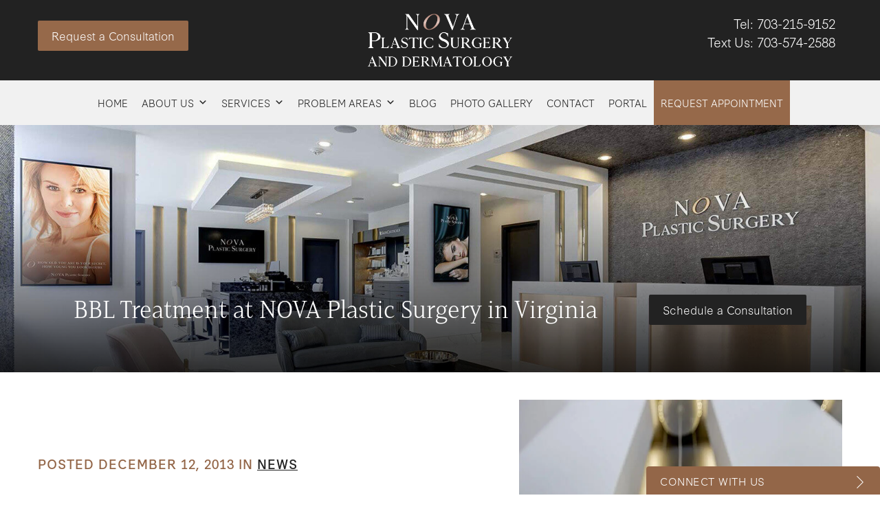

--- FILE ---
content_type: text/html; charset=UTF-8
request_url: https://www.novaplasticsurgery.com/blog/bbl-treatment-at-nova-plastic-surgery-in-virginia/
body_size: 17039
content:
<!-- This page is cached by the Hummingbird Performance plugin v3.18.1 - https://wordpress.org/plugins/hummingbird-performance/. --><!DOCTYPE html>
<html lang="en-US">
	<head>
		<meta charset="utf-8">
		<meta http-equiv="X-UA-Compatible" content="IE=Edge">
		<meta name="viewport" content="width=device-width, initial-scale=1, user-scalable=yes">
		<meta property="og:image" content="https://www.novaplasticsurgery.com/wp-content/themes/pss-theme/_dist/img/site-image.jpg" />
		<meta property="og:image:type" content="image/jpeg" />
		<meta property="og:image:width" content="1200" />
		<meta property="og:image:height" content="630" />
		<meta property="og:image:alt" content="NOVA Plastic Surgery and Dermatology - Board Certified Plastic Surgeons in Northern VA" />
		<link rel="apple-touch-icon" sizes="57x57" href="https://www.novaplasticsurgery.com/wp-content/themes/pss-theme/_dist/img/apple-icon-57x57.png">
		<link rel="apple-touch-icon" sizes="60x60" href="https://www.novaplasticsurgery.com/wp-content/themes/pss-theme/_dist/img/apple-icon-60x60.png">
		<link rel="apple-touch-icon" sizes="72x72" href="https://www.novaplasticsurgery.com/wp-content/themes/pss-theme/_dist/img/apple-icon-72x72.png">
		<link rel="apple-touch-icon" sizes="76x76" href="https://www.novaplasticsurgery.com/wp-content/themes/pss-theme/_dist/img/apple-icon-76x76.png">
		<link rel="apple-touch-icon" sizes="114x114" href="https://www.novaplasticsurgery.com/wp-content/themes/pss-theme/_dist/img/apple-icon-114x114.png">
		<link rel="apple-touch-icon" sizes="120x120" href="https://www.novaplasticsurgery.com/wp-content/themes/pss-theme/_dist/img/apple-icon-120x120.png">
		<link rel="apple-touch-icon" sizes="144x144" href="https://www.novaplasticsurgery.com/wp-content/themes/pss-theme/_dist/img/apple-icon-144x144.png">
		<link rel="apple-touch-icon" sizes="152x152" href="https://www.novaplasticsurgery.com/wp-content/themes/pss-theme/_dist/img/apple-icon-152x152.png">
		<link rel="apple-touch-icon" sizes="180x180" href="https://www.novaplasticsurgery.com/wp-content/themes/pss-theme/_dist/img/apple-icon-180x180.png">
		<link rel="icon" type="image/png" sizes="192x192"  href="https://www.novaplasticsurgery.com/wp-content/themes/pss-theme/_dist/img/android-icon-192x192.png">
		<link rel="icon" type="image/png" sizes="32x32" href="https://www.novaplasticsurgery.com/wp-content/themes/pss-theme/_dist/img/favicon-32x32.png">
		<link rel="icon" type="image/png" sizes="96x96" href="https://www.novaplasticsurgery.com/wp-content/themes/pss-theme/_dist/img/favicon-96x96.png">
		<link rel="icon" type="image/png" sizes="16x16" href="https://www.novaplasticsurgery.com/wp-content/themes/pss-theme/_dist/img/favicon-16x16.png">
		<link rel="manifest" href="https://www.novaplasticsurgery.com/wp-content/themes/pss-theme/_dist/img/manifest.json">
		<meta name="msapplication-TileColor" content="#ffffff">
		<meta name="msapplication-TileImage" content="https://www.novaplasticsurgery.com/wp-content/themes/pss-theme/_dist/img/ms-icon-144x144.png">
		<meta name="theme-color" content="#ffffff">
		<link rel="preload" href="https://use.typekit.net/jle6biq.js" as="script">
		<link rel="preload" href="https://kit.fontawesome.com" as="style">
		<script>
			(function(d) {
        var config = {
            kitId: 'jle6biq', // Your kit id
            scriptTimeout: 3000,
            async: true
          },
          h = d.documentElement,
          t = setTimeout(function() {
            h.className = h.className.replace(/\bwf-loading\b/g, '') + ' wf-inactive';
          }, config.scriptTimeout),
          tk = d.createElement('script'),
          f = false,
          s = d.getElementsByTagName('script')[0],
          a;
        h.className += ' wf-loading';
        tk.src = 'https://use.typekit.net/' + config.kitId + '.js';
        tk.async = true;
        tk.onload = tk.onreadystatechange = function() {
          a = this.readyState;
          if (f || (a && a != 'complete' && a != 'loaded')) return;
          f = true;
          clearTimeout(t);
          try {
            Typekit.load(config);
          } catch (e) {}
        };
        s.parentNode.insertBefore(tk, s);
      })(document);
		</script>
		<link rel="dns-prefetch" href="//www.googletagmanager.com">
<link rel="dns-prefetch" href="//www.google-analytics.com">
<link rel="dns-prefetch" href="//use.typekit.net">
<link rel="dns-prefetch" href="//kit.fontawesome.com"><meta name='robots' content='index, follow, max-snippet:-1, max-image-preview:large, max-video-preview:-1' />

	<!-- This site is optimized with the Yoast SEO plugin v26.7 - https://yoast.com/wordpress/plugins/seo/ -->
	<title>BBL Treatment at NOVA Plastic Surgery in Virginia | NOVA Plastic Surgery and Dermatology</title>
	<meta name="description" content="Here is a quick video of our own Board Certified plastic surgeon Dr. Nukta demonstrating the quickness and ease of use of our BBL machine." />
	<link rel="canonical" href="https://www.novaplasticsurgery.com/blog/bbl-treatment-at-nova-plastic-surgery-in-virginia/" />
	<meta property="og:locale" content="en_US" />
	<meta property="og:type" content="article" />
	<meta property="og:title" content="BBL Treatment at NOVA Plastic Surgery in Virginia | NOVA Plastic Surgery and Dermatology" />
	<meta property="og:description" content="Here is a quick video of our own Board Certified plastic surgeon Dr. Nukta demonstrating the quickness and ease of use of our BBL machine." />
	<meta property="og:url" content="https://www.novaplasticsurgery.com/blog/bbl-treatment-at-nova-plastic-surgery-in-virginia/" />
	<meta property="og:site_name" content="NOVA Plastic Surgery and Dermatology" />
	<meta property="article:published_time" content="2013-12-12T12:00:30+00:00" />
	<meta property="article:modified_time" content="2022-07-20T21:12:11+00:00" />
	<meta name="author" content="pssadmin" />
	<meta name="twitter:card" content="summary_large_image" />
	<meta name="twitter:label1" content="Written by" />
	<meta name="twitter:data1" content="pssadmin" />
	<meta name="twitter:label2" content="Est. reading time" />
	<meta name="twitter:data2" content="3 minutes" />
	<script type="application/ld+json" class="yoast-schema-graph">{"@context":"https://schema.org","@graph":[{"@type":"Article","@id":"https://www.novaplasticsurgery.com/blog/bbl-treatment-at-nova-plastic-surgery-in-virginia/#article","isPartOf":{"@id":"https://www.novaplasticsurgery.com/blog/bbl-treatment-at-nova-plastic-surgery-in-virginia/"},"author":{"name":"pssadmin","@id":"https://www.novaplasticsurgery.com/#/schema/person/46d02097f51b1cc492fd92e173a97b9c"},"headline":"BBL Treatment at NOVA Plastic Surgery in Virginia","datePublished":"2013-12-12T12:00:30+00:00","dateModified":"2022-07-20T21:12:11+00:00","mainEntityOfPage":{"@id":"https://www.novaplasticsurgery.com/blog/bbl-treatment-at-nova-plastic-surgery-in-virginia/"},"wordCount":515,"articleSection":["News"],"inLanguage":"en-US"},{"@type":"WebPage","@id":"https://www.novaplasticsurgery.com/blog/bbl-treatment-at-nova-plastic-surgery-in-virginia/","url":"https://www.novaplasticsurgery.com/blog/bbl-treatment-at-nova-plastic-surgery-in-virginia/","name":"BBL Treatment at NOVA Plastic Surgery in Virginia | NOVA Plastic Surgery and Dermatology","isPartOf":{"@id":"https://www.novaplasticsurgery.com/#website"},"datePublished":"2013-12-12T12:00:30+00:00","dateModified":"2022-07-20T21:12:11+00:00","author":{"@id":"https://www.novaplasticsurgery.com/#/schema/person/46d02097f51b1cc492fd92e173a97b9c"},"description":"Here is a quick video of our own Board Certified plastic surgeon Dr. Nukta demonstrating the quickness and ease of use of our BBL machine.","breadcrumb":{"@id":"https://www.novaplasticsurgery.com/blog/bbl-treatment-at-nova-plastic-surgery-in-virginia/#breadcrumb"},"inLanguage":"en-US","potentialAction":[{"@type":"ReadAction","target":["https://www.novaplasticsurgery.com/blog/bbl-treatment-at-nova-plastic-surgery-in-virginia/"]}]},{"@type":"BreadcrumbList","@id":"https://www.novaplasticsurgery.com/blog/bbl-treatment-at-nova-plastic-surgery-in-virginia/#breadcrumb","itemListElement":[{"@type":"ListItem","position":1,"name":"Home","item":"https://www.novaplasticsurgery.com/"},{"@type":"ListItem","position":2,"name":"Blog","item":"https://www.novaplasticsurgery.com/blog/"},{"@type":"ListItem","position":3,"name":"BBL Treatment at NOVA Plastic Surgery in Virginia"}]},{"@type":"WebSite","@id":"https://www.novaplasticsurgery.com/#website","url":"https://www.novaplasticsurgery.com/","name":"NOVA Plastic Surgery and Dermatology","description":"Board Certified Plastic Surgeons in Northern VA","potentialAction":[{"@type":"SearchAction","target":{"@type":"EntryPoint","urlTemplate":"https://www.novaplasticsurgery.com/?s={search_term_string}"},"query-input":{"@type":"PropertyValueSpecification","valueRequired":true,"valueName":"search_term_string"}}],"inLanguage":"en-US"},{"@type":"Person","@id":"https://www.novaplasticsurgery.com/#/schema/person/46d02097f51b1cc492fd92e173a97b9c","name":"pssadmin"}]}</script>
	<!-- / Yoast SEO plugin. -->


<link rel='dns-prefetch' href='//kit.fontawesome.com' />
<link rel='dns-prefetch' href='//fonts.googleapis.com' />
<link rel='dns-prefetch' href='//fonts.gstatic.com' />
<link rel='dns-prefetch' href='//ajax.googleapis.com' />
<link rel='dns-prefetch' href='//apis.google.com' />
<link rel='dns-prefetch' href='//google-analytics.com' />
<link rel='dns-prefetch' href='//www.google-analytics.com' />
<link rel='dns-prefetch' href='//ssl.google-analytics.com' />
<link rel='dns-prefetch' href='//youtube.com' />
<link rel='dns-prefetch' href='//s.gravatar.com' />
<link href='//cdn.google.com' rel='preconnect' />
<link href='//apis.google.com' rel='preconnect' />
<link rel="alternate" title="oEmbed (JSON)" type="application/json+oembed" href="https://www.novaplasticsurgery.com/wp-json/oembed/1.0/embed?url=https%3A%2F%2Fwww.novaplasticsurgery.com%2Fblog%2Fbbl-treatment-at-nova-plastic-surgery-in-virginia%2F" />
<link rel="alternate" title="oEmbed (XML)" type="text/xml+oembed" href="https://www.novaplasticsurgery.com/wp-json/oembed/1.0/embed?url=https%3A%2F%2Fwww.novaplasticsurgery.com%2Fblog%2Fbbl-treatment-at-nova-plastic-surgery-in-virginia%2F&#038;format=xml" />
<style id='wp-img-auto-sizes-contain-inline-css' type='text/css'>
img:is([sizes=auto i],[sizes^="auto," i]){contain-intrinsic-size:3000px 1500px}
/*# sourceURL=wp-img-auto-sizes-contain-inline-css */
</style>
<link rel='stylesheet' id='sbi_styles-css' href='https://www.novaplasticsurgery.com/wp-content/plugins/instagram-feed/css/sbi-styles.min.css' type='text/css' media='all' />
<style id='wp-block-library-inline-css' type='text/css'>
:root{--wp-block-synced-color:#7a00df;--wp-block-synced-color--rgb:122,0,223;--wp-bound-block-color:var(--wp-block-synced-color);--wp-editor-canvas-background:#ddd;--wp-admin-theme-color:#007cba;--wp-admin-theme-color--rgb:0,124,186;--wp-admin-theme-color-darker-10:#006ba1;--wp-admin-theme-color-darker-10--rgb:0,107,160.5;--wp-admin-theme-color-darker-20:#005a87;--wp-admin-theme-color-darker-20--rgb:0,90,135;--wp-admin-border-width-focus:2px}@media (min-resolution:192dpi){:root{--wp-admin-border-width-focus:1.5px}}.wp-element-button{cursor:pointer}:root .has-very-light-gray-background-color{background-color:#eee}:root .has-very-dark-gray-background-color{background-color:#313131}:root .has-very-light-gray-color{color:#eee}:root .has-very-dark-gray-color{color:#313131}:root .has-vivid-green-cyan-to-vivid-cyan-blue-gradient-background{background:linear-gradient(135deg,#00d084,#0693e3)}:root .has-purple-crush-gradient-background{background:linear-gradient(135deg,#34e2e4,#4721fb 50%,#ab1dfe)}:root .has-hazy-dawn-gradient-background{background:linear-gradient(135deg,#faaca8,#dad0ec)}:root .has-subdued-olive-gradient-background{background:linear-gradient(135deg,#fafae1,#67a671)}:root .has-atomic-cream-gradient-background{background:linear-gradient(135deg,#fdd79a,#004a59)}:root .has-nightshade-gradient-background{background:linear-gradient(135deg,#330968,#31cdcf)}:root .has-midnight-gradient-background{background:linear-gradient(135deg,#020381,#2874fc)}:root{--wp--preset--font-size--normal:16px;--wp--preset--font-size--huge:42px}.has-regular-font-size{font-size:1em}.has-larger-font-size{font-size:2.625em}.has-normal-font-size{font-size:var(--wp--preset--font-size--normal)}.has-huge-font-size{font-size:var(--wp--preset--font-size--huge)}.has-text-align-center{text-align:center}.has-text-align-left{text-align:left}.has-text-align-right{text-align:right}.has-fit-text{white-space:nowrap!important}#end-resizable-editor-section{display:none}.aligncenter{clear:both}.items-justified-left{justify-content:flex-start}.items-justified-center{justify-content:center}.items-justified-right{justify-content:flex-end}.items-justified-space-between{justify-content:space-between}.screen-reader-text{border:0;clip-path:inset(50%);height:1px;margin:-1px;overflow:hidden;padding:0;position:absolute;width:1px;word-wrap:normal!important}.screen-reader-text:focus{background-color:#ddd;clip-path:none;color:#444;display:block;font-size:1em;height:auto;left:5px;line-height:normal;padding:15px 23px 14px;text-decoration:none;top:5px;width:auto;z-index:100000}html :where(.has-border-color){border-style:solid}html :where([style*=border-top-color]){border-top-style:solid}html :where([style*=border-right-color]){border-right-style:solid}html :where([style*=border-bottom-color]){border-bottom-style:solid}html :where([style*=border-left-color]){border-left-style:solid}html :where([style*=border-width]){border-style:solid}html :where([style*=border-top-width]){border-top-style:solid}html :where([style*=border-right-width]){border-right-style:solid}html :where([style*=border-bottom-width]){border-bottom-style:solid}html :where([style*=border-left-width]){border-left-style:solid}html :where(img[class*=wp-image-]){height:auto;max-width:100%}:where(figure){margin:0 0 1em}html :where(.is-position-sticky){--wp-admin--admin-bar--position-offset:var(--wp-admin--admin-bar--height,0px)}@media screen and (max-width:600px){html :where(.is-position-sticky){--wp-admin--admin-bar--position-offset:0px}}

/*# sourceURL=wp-block-library-inline-css */
</style><style id='global-styles-inline-css' type='text/css'>
:root{--wp--preset--aspect-ratio--square: 1;--wp--preset--aspect-ratio--4-3: 4/3;--wp--preset--aspect-ratio--3-4: 3/4;--wp--preset--aspect-ratio--3-2: 3/2;--wp--preset--aspect-ratio--2-3: 2/3;--wp--preset--aspect-ratio--16-9: 16/9;--wp--preset--aspect-ratio--9-16: 9/16;--wp--preset--color--black: #000000;--wp--preset--color--cyan-bluish-gray: #abb8c3;--wp--preset--color--white: #ffffff;--wp--preset--color--pale-pink: #f78da7;--wp--preset--color--vivid-red: #cf2e2e;--wp--preset--color--luminous-vivid-orange: #ff6900;--wp--preset--color--luminous-vivid-amber: #fcb900;--wp--preset--color--light-green-cyan: #7bdcb5;--wp--preset--color--vivid-green-cyan: #00d084;--wp--preset--color--pale-cyan-blue: #8ed1fc;--wp--preset--color--vivid-cyan-blue: #0693e3;--wp--preset--color--vivid-purple: #9b51e0;--wp--preset--gradient--vivid-cyan-blue-to-vivid-purple: linear-gradient(135deg,rgb(6,147,227) 0%,rgb(155,81,224) 100%);--wp--preset--gradient--light-green-cyan-to-vivid-green-cyan: linear-gradient(135deg,rgb(122,220,180) 0%,rgb(0,208,130) 100%);--wp--preset--gradient--luminous-vivid-amber-to-luminous-vivid-orange: linear-gradient(135deg,rgb(252,185,0) 0%,rgb(255,105,0) 100%);--wp--preset--gradient--luminous-vivid-orange-to-vivid-red: linear-gradient(135deg,rgb(255,105,0) 0%,rgb(207,46,46) 100%);--wp--preset--gradient--very-light-gray-to-cyan-bluish-gray: linear-gradient(135deg,rgb(238,238,238) 0%,rgb(169,184,195) 100%);--wp--preset--gradient--cool-to-warm-spectrum: linear-gradient(135deg,rgb(74,234,220) 0%,rgb(151,120,209) 20%,rgb(207,42,186) 40%,rgb(238,44,130) 60%,rgb(251,105,98) 80%,rgb(254,248,76) 100%);--wp--preset--gradient--blush-light-purple: linear-gradient(135deg,rgb(255,206,236) 0%,rgb(152,150,240) 100%);--wp--preset--gradient--blush-bordeaux: linear-gradient(135deg,rgb(254,205,165) 0%,rgb(254,45,45) 50%,rgb(107,0,62) 100%);--wp--preset--gradient--luminous-dusk: linear-gradient(135deg,rgb(255,203,112) 0%,rgb(199,81,192) 50%,rgb(65,88,208) 100%);--wp--preset--gradient--pale-ocean: linear-gradient(135deg,rgb(255,245,203) 0%,rgb(182,227,212) 50%,rgb(51,167,181) 100%);--wp--preset--gradient--electric-grass: linear-gradient(135deg,rgb(202,248,128) 0%,rgb(113,206,126) 100%);--wp--preset--gradient--midnight: linear-gradient(135deg,rgb(2,3,129) 0%,rgb(40,116,252) 100%);--wp--preset--font-size--small: 13px;--wp--preset--font-size--medium: 20px;--wp--preset--font-size--large: 36px;--wp--preset--font-size--x-large: 42px;--wp--preset--spacing--20: 0.44rem;--wp--preset--spacing--30: 0.67rem;--wp--preset--spacing--40: 1rem;--wp--preset--spacing--50: 1.5rem;--wp--preset--spacing--60: 2.25rem;--wp--preset--spacing--70: 3.38rem;--wp--preset--spacing--80: 5.06rem;--wp--preset--shadow--natural: 6px 6px 9px rgba(0, 0, 0, 0.2);--wp--preset--shadow--deep: 12px 12px 50px rgba(0, 0, 0, 0.4);--wp--preset--shadow--sharp: 6px 6px 0px rgba(0, 0, 0, 0.2);--wp--preset--shadow--outlined: 6px 6px 0px -3px rgb(255, 255, 255), 6px 6px rgb(0, 0, 0);--wp--preset--shadow--crisp: 6px 6px 0px rgb(0, 0, 0);}:where(.is-layout-flex){gap: 0.5em;}:where(.is-layout-grid){gap: 0.5em;}body .is-layout-flex{display: flex;}.is-layout-flex{flex-wrap: wrap;align-items: center;}.is-layout-flex > :is(*, div){margin: 0;}body .is-layout-grid{display: grid;}.is-layout-grid > :is(*, div){margin: 0;}:where(.wp-block-columns.is-layout-flex){gap: 2em;}:where(.wp-block-columns.is-layout-grid){gap: 2em;}:where(.wp-block-post-template.is-layout-flex){gap: 1.25em;}:where(.wp-block-post-template.is-layout-grid){gap: 1.25em;}.has-black-color{color: var(--wp--preset--color--black) !important;}.has-cyan-bluish-gray-color{color: var(--wp--preset--color--cyan-bluish-gray) !important;}.has-white-color{color: var(--wp--preset--color--white) !important;}.has-pale-pink-color{color: var(--wp--preset--color--pale-pink) !important;}.has-vivid-red-color{color: var(--wp--preset--color--vivid-red) !important;}.has-luminous-vivid-orange-color{color: var(--wp--preset--color--luminous-vivid-orange) !important;}.has-luminous-vivid-amber-color{color: var(--wp--preset--color--luminous-vivid-amber) !important;}.has-light-green-cyan-color{color: var(--wp--preset--color--light-green-cyan) !important;}.has-vivid-green-cyan-color{color: var(--wp--preset--color--vivid-green-cyan) !important;}.has-pale-cyan-blue-color{color: var(--wp--preset--color--pale-cyan-blue) !important;}.has-vivid-cyan-blue-color{color: var(--wp--preset--color--vivid-cyan-blue) !important;}.has-vivid-purple-color{color: var(--wp--preset--color--vivid-purple) !important;}.has-black-background-color{background-color: var(--wp--preset--color--black) !important;}.has-cyan-bluish-gray-background-color{background-color: var(--wp--preset--color--cyan-bluish-gray) !important;}.has-white-background-color{background-color: var(--wp--preset--color--white) !important;}.has-pale-pink-background-color{background-color: var(--wp--preset--color--pale-pink) !important;}.has-vivid-red-background-color{background-color: var(--wp--preset--color--vivid-red) !important;}.has-luminous-vivid-orange-background-color{background-color: var(--wp--preset--color--luminous-vivid-orange) !important;}.has-luminous-vivid-amber-background-color{background-color: var(--wp--preset--color--luminous-vivid-amber) !important;}.has-light-green-cyan-background-color{background-color: var(--wp--preset--color--light-green-cyan) !important;}.has-vivid-green-cyan-background-color{background-color: var(--wp--preset--color--vivid-green-cyan) !important;}.has-pale-cyan-blue-background-color{background-color: var(--wp--preset--color--pale-cyan-blue) !important;}.has-vivid-cyan-blue-background-color{background-color: var(--wp--preset--color--vivid-cyan-blue) !important;}.has-vivid-purple-background-color{background-color: var(--wp--preset--color--vivid-purple) !important;}.has-black-border-color{border-color: var(--wp--preset--color--black) !important;}.has-cyan-bluish-gray-border-color{border-color: var(--wp--preset--color--cyan-bluish-gray) !important;}.has-white-border-color{border-color: var(--wp--preset--color--white) !important;}.has-pale-pink-border-color{border-color: var(--wp--preset--color--pale-pink) !important;}.has-vivid-red-border-color{border-color: var(--wp--preset--color--vivid-red) !important;}.has-luminous-vivid-orange-border-color{border-color: var(--wp--preset--color--luminous-vivid-orange) !important;}.has-luminous-vivid-amber-border-color{border-color: var(--wp--preset--color--luminous-vivid-amber) !important;}.has-light-green-cyan-border-color{border-color: var(--wp--preset--color--light-green-cyan) !important;}.has-vivid-green-cyan-border-color{border-color: var(--wp--preset--color--vivid-green-cyan) !important;}.has-pale-cyan-blue-border-color{border-color: var(--wp--preset--color--pale-cyan-blue) !important;}.has-vivid-cyan-blue-border-color{border-color: var(--wp--preset--color--vivid-cyan-blue) !important;}.has-vivid-purple-border-color{border-color: var(--wp--preset--color--vivid-purple) !important;}.has-vivid-cyan-blue-to-vivid-purple-gradient-background{background: var(--wp--preset--gradient--vivid-cyan-blue-to-vivid-purple) !important;}.has-light-green-cyan-to-vivid-green-cyan-gradient-background{background: var(--wp--preset--gradient--light-green-cyan-to-vivid-green-cyan) !important;}.has-luminous-vivid-amber-to-luminous-vivid-orange-gradient-background{background: var(--wp--preset--gradient--luminous-vivid-amber-to-luminous-vivid-orange) !important;}.has-luminous-vivid-orange-to-vivid-red-gradient-background{background: var(--wp--preset--gradient--luminous-vivid-orange-to-vivid-red) !important;}.has-very-light-gray-to-cyan-bluish-gray-gradient-background{background: var(--wp--preset--gradient--very-light-gray-to-cyan-bluish-gray) !important;}.has-cool-to-warm-spectrum-gradient-background{background: var(--wp--preset--gradient--cool-to-warm-spectrum) !important;}.has-blush-light-purple-gradient-background{background: var(--wp--preset--gradient--blush-light-purple) !important;}.has-blush-bordeaux-gradient-background{background: var(--wp--preset--gradient--blush-bordeaux) !important;}.has-luminous-dusk-gradient-background{background: var(--wp--preset--gradient--luminous-dusk) !important;}.has-pale-ocean-gradient-background{background: var(--wp--preset--gradient--pale-ocean) !important;}.has-electric-grass-gradient-background{background: var(--wp--preset--gradient--electric-grass) !important;}.has-midnight-gradient-background{background: var(--wp--preset--gradient--midnight) !important;}.has-small-font-size{font-size: var(--wp--preset--font-size--small) !important;}.has-medium-font-size{font-size: var(--wp--preset--font-size--medium) !important;}.has-large-font-size{font-size: var(--wp--preset--font-size--large) !important;}.has-x-large-font-size{font-size: var(--wp--preset--font-size--x-large) !important;}
/*# sourceURL=global-styles-inline-css */
</style>

<style id='classic-theme-styles-inline-css' type='text/css'>
/*! This file is auto-generated */
.wp-block-button__link{color:#fff;background-color:#32373c;border-radius:9999px;box-shadow:none;text-decoration:none;padding:calc(.667em + 2px) calc(1.333em + 2px);font-size:1.125em}.wp-block-file__button{background:#32373c;color:#fff;text-decoration:none}
/*# sourceURL=/wp-includes/css/classic-themes.min.css */
</style>
<link rel='stylesheet' id='megamenu-css' href='https://www.novaplasticsurgery.com/wp-content/uploads/hummingbird-assets/5bd7f18d4aa60605f2d8cf3ad99b0967.css' type='text/css' media='all' />
<link rel='stylesheet' id='dashicons-css' href='https://www.novaplasticsurgery.com/wp-includes/css/dashicons.min.css' type='text/css' media='all' />
<link rel='stylesheet' id='wphb-1-css' href='https://www.novaplasticsurgery.com/wp-content/uploads/hummingbird-assets/16ad1881e20de1b81332dd9047fcbebf.css' type='text/css' media='all' />
<script type="text/javascript" src="https://www.novaplasticsurgery.com/wp-content/uploads/hummingbird-assets/146721b30141da9bee35a54028730191.js" id="wphb-2-js"></script>
<link rel="https://api.w.org/" href="https://www.novaplasticsurgery.com/wp-json/" /><link rel="alternate" title="JSON" type="application/json" href="https://www.novaplasticsurgery.com/wp-json/wp/v2/posts/967" /><!-- MML Lead Tracking -->
<script type="text/javascript">
var cookie_name="__mml";function setCookie(e,o,n){var i=new Date;i.setMinutes(i.getMinutes()+n);var t=escape(o)+(null==n?"":"; expires="+i.toUTCString()+";path=/;");document.cookie=e+"="+t}function getCookie(e){var o,n,i,t=document.cookie.split(";");for(o=0;o<t.length;o++)if(n=t[o].substr(0,t[o].indexOf("=")),i=t[o].substr(t[o].indexOf("=")+1),(n=n.replace(/^\s+|\s+$/g,""))==e)return unescape(i)}function checkCookie(){var e=getCookie(cookie_name);null!=e&&""!=e||null!=(e=window.location.href.indexOf("utm_")>0||window.location.href.indexOf("gclid%")>0||window.location.href.indexOf("gclid=")>0||window.location.href.indexOf("msclkid=")>0?encodeURIComponent(window.location.href):encodeURIComponent(document.referrer!=window.location.href?document.referrer:""))&&""!=e&&setCookie(cookie_name,e,10080)}checkCookie();
</script>
<!-- MML Lead Tracking (novaplasticsurgery.com) -->

<!--BEGIN: TRACKING CODE MANAGER (v2.5.0) BY INTELLYWP.COM IN HEAD//-->
<!-- Global site tag (gtag.js) - Google Analytics -->
<script async src="https://www.googletagmanager.com/gtag/js?id=UA-32692895-1"></script>
<script>
  window.dataLayer = window.dataLayer || [];
  function gtag(){dataLayer.push(arguments);}
  gtag('js', new Date());

  gtag('config', 'UA-32692895-1');
</script>
<!-- Google Tag Manager -->
<script>(function(w,d,s,l,i){w[l]=w[l]||[];w[l].push({'gtm.start':
new Date().getTime(),event:'gtm.js'});var f=d.getElementsByTagName(s)[0],
j=d.createElement(s),dl=l!='dataLayer'?'&l='+l:'';j.async=true;j.src=
'https://www.googletagmanager.com/gtm.js?id='+i+dl;f.parentNode.insertBefore(j,f);
})(window,document,'script','dataLayer','GTM-NDQK95P');</script>
<!-- End Google Tag Manager -->
<!--END: https://wordpress.org/plugins/tracking-code-manager IN HEAD//--><link rel="shortcut icon" href="https://www.novaplasticsurgery.com/wp-content/themes/pss-theme/_dist/img/favicon.ico" />
<style type="text/css">.recentcomments a{display:inline !important;padding:0 !important;margin:0 !important;}</style><style type="text/css">/** Mega Menu CSS: fs **/</style>
		<noscript>
			<style>
				.c-animate {opacity: 1;visibility: visible;-webkit-transform: translateY(0);transform: translateY(0);}.b-lazy {display: block;opacity: 1;}.c-tab__content {display: block;margin-bottom: 40px;}.c-accordion__content {display: block;}.c-accordion-faq__content {display: block;}.owl-carousel {display: block;}[data-aos^=fade][data-aos^=fade]{opacity: 1;transform: translateY(0);}
			</style>
		</noscript>
	</head>
	<body class="wp-singular post-template-default single single-post postid-967 single-format-standard wp-theme-pss-theme mega-menu-main-nav subpage chrome windows">
	<a id="skip-content" href="#content" class="u-visibility--sr-only">Skip to main content</a>
		<header class="c-header">
			<div class="js-nav">
				<div class="u-block--white u-visibility-hidden-md--up">
					<div class="o-container">
						<div class="o-row">
							<div class="o-col--xxs-7 match-height c-table">
								<div class="c-table--cell">
										    							<a class="c-btn c-btn--primary" href="https://www.novaplasticsurgery.com/contact/" target="_self">Request a Consultation</a>
																	</div>
							</div>
							<div class="o-col--xxs-5 match-height c-table">
								<div class="u-block-padding--xs u-text--right c-table--cell">
									<ul class="c-list--inline c-list--spacing u-reset--margin">
										<li>
																							<a class="c-header__phone u-text--light" href="tel:+17032159152" title="Call Us">
													<i class="fa fa-phone" aria-hidden="true"></i>
												</a>
																					</li>
										<li>
																							<a class="c-header__phone u-text--light" href="sms:+17035742588" title="Text Us"><i class="fa fa-message" aria-hidden="true"></i>
												</a>
																					</li>
									</ul>
								</div>
							</div>
						</div>
					</div>
				</div>
				<div class="c-header__mobile u-block--black">
					<a href="https://www.novaplasticsurgery.com">
						<img class="u-logo--class u-reset--margin" src="https://www.novaplasticsurgery.com/wp-content/themes/pss-theme/_dist/img/logo.png" alt="NOVA Plastic Surgery and Dermatology" width="150" height="50">
					</a>
					<button class="c-nav__icon js-toggle" aria-label="Open Menu">
						<i class="fas fa-bars c-nav__icon--open" aria-hidden="true"></i>
					</button>
				</div>
			</div>
			<div class="u-block--black u-block-padding--sm u-visibility-hidden-sm--down">
				<div class="o-container">
					<div class="o-row">
						<div class="o-col--sm-4">
							    						<a class="c-btn c-btn--primary" href="https://www.novaplasticsurgery.com/contact/" target="_self">Request a Consultation</a>
													</div>
						<div class="o-col--md-4">
							<div class="u-text--center">
								<a href="https://www.novaplasticsurgery.com">
									<img class="u-logo--class u-reset--margin" src="https://www.novaplasticsurgery.com/wp-content/themes/pss-theme/_dist/img/logo.png" alt="NOVA Plastic Surgery and Dermatology" width="210" height="78">
								</a>
							</div>
						</div>
						<div class="o-col--md-4">
							<div class="u-text-sm--right u-visibility-hidden-sm--down">
								<ul class="c-list--unstyled c-list--spacing u-reset--margin">
										<li>
																							<a class="c-header__phone u-text--light u-text--white" href="tel:+17032159152" title="Call Us Today">
													Tel: 703-215-9152												</a>
																					</li>
										<li>
																								<a class="c-header__phone u-text--white u-text--light" href="sms:+17035742588" title="Text Us Today">Text Us: 703-574-2588</a>
																					</li>
									</ul>

							</div>

						</div>

					</div><!-- /.row -->

				</div><!-- /.container -->

			</div>

			<div class="u-block--gray js-nav">

				<div class="o-container--wide">

					<div class="o-row u-reset--margin">

						<div class="o-col--sm-12 u-reset--padding">

							<nav class="c-nav">

								<div class="o-row u-visibility-hidden-md--up u-reset--margin">

									<div class="o-col--xxs-8 match-height u-reset--padding">
										<div class="u-text--center">
										 	<img src="https://www.novaplasticsurgery.com/wp-content/themes/pss-theme/_dist/img/nova-logo-black.png" alt="NOVA Plastic Surgery and Dermatology Alternate" width="115" height="43">
										</div> 	
									</div>

									<div class="o-col--xxs-4 match-height c-table u-reset--padding">

										<div class="c-table--cell">
											<button class="c-nav__icon c-nav__icon--padding js-toggle" aria-label="Close Menu">
												<i class="fas fa-times c-nav__icon--close fa-lg" aria-hidden="true"></i>
											</button>
										</div>	

									</div>

								</div>		

								<div id="mega-menu-wrap-main_nav" class="mega-menu-wrap"><div class="mega-menu-toggle"><div class="mega-toggle-blocks-left"></div><div class="mega-toggle-blocks-center"></div><div class="mega-toggle-blocks-right"><div class='mega-toggle-block mega-menu-toggle-animated-block mega-toggle-block-0' id='mega-toggle-block-0'><button aria-label="Toggle Menu" class="mega-toggle-animated mega-toggle-animated-slider" type="button" aria-expanded="false">
                  <span class="mega-toggle-animated-box">
                    <span class="mega-toggle-animated-inner"></span>
                  </span>
                </button></div></div></div><ul id="mega-menu-main_nav" class="mega-menu max-mega-menu mega-menu-horizontal mega-no-js" data-event="hover_intent" data-effect="fade_up" data-effect-speed="200" data-effect-mobile="disabled" data-effect-speed-mobile="0" data-mobile-force-width="false" data-second-click="go" data-document-click="collapse" data-vertical-behaviour="standard" data-breakpoint="1023" data-unbind="true" data-mobile-state="collapse_all" data-mobile-direction="vertical" data-hover-intent-timeout="300" data-hover-intent-interval="100"><li class="mega-menu-item mega-menu-item-type-post_type mega-menu-item-object-page mega-menu-item-home mega-align-bottom-left mega-menu-flyout mega-menu-item-26" id="mega-menu-item-26"><a class="mega-menu-link" href="https://www.novaplasticsurgery.com/" tabindex="0">Home</a></li><li class="mega-menu-item mega-menu-item-type-custom mega-menu-item-object-custom mega-menu-item-has-children mega-align-bottom-left mega-menu-flyout mega-menu-item-13812" id="mega-menu-item-13812"><a class="mega-menu-link" href="#" aria-expanded="false" tabindex="0">About Us<span class="mega-indicator" aria-hidden="true"></span></a>
<ul class="mega-sub-menu">
<li class="mega-menu-item mega-menu-item-type-post_type mega-menu-item-object-page mega-menu-item-15773" id="mega-menu-item-15773"><a class="mega-menu-link" href="https://www.novaplasticsurgery.com/meet-the-team/">Our Team</a></li><li class="mega-menu-item mega-menu-item-type-post_type mega-menu-item-object-page mega-menu-item-13861" id="mega-menu-item-13861"><a class="mega-menu-link" href="https://www.novaplasticsurgery.com/our-story/">Our Story</a></li><li class="mega-menu-item mega-menu-item-type-post_type mega-menu-item-object-page mega-menu-item-13811" id="mega-menu-item-13811"><a class="mega-menu-link" href="https://www.novaplasticsurgery.com/our-facility/">Our Facility</a></li><li class="mega-menu-item mega-menu-item-type-post_type mega-menu-item-object-page mega-menu-item-15673" id="mega-menu-item-15673"><a class="mega-menu-link" href="https://www.novaplasticsurgery.com/contact/out-of-town/">Out Of Town</a></li><li class="mega-menu-item mega-menu-item-type-post_type mega-menu-item-object-page mega-menu-item-14080" id="mega-menu-item-14080"><a class="mega-menu-link" href="https://www.novaplasticsurgery.com/testimonials/">Testimonials</a></li></ul>
</li><li class="mega-menu-item mega-menu-item-type-post_type mega-menu-item-object-page mega-menu-item-has-children mega-align-bottom-left mega-menu-tabbed mega-menu-megamenu mega-menu-item-14139" id="mega-menu-item-14139"><a class="mega-menu-link" href="https://www.novaplasticsurgery.com/services/" aria-expanded="false" tabindex="0">Services<span class="mega-indicator" aria-hidden="true"></span></a>
<ul class="mega-sub-menu">
<li class="mega-menu-item mega-menu-item-type-post_type mega-menu-item-object-page mega-menu-item-has-children mega-menu-megamenu mega-menu-grid mega-menu-item-14517" id="mega-menu-item-14517"><a class="mega-menu-link" href="https://www.novaplasticsurgery.com/services/cosmetic-surgery/">Plastic Surgery<span class="mega-indicator" aria-hidden="true"></span></a>
	<ul class="mega-sub-menu" role='presentation'>
<li class="mega-menu-row" id="mega-menu-14517-0">
		<ul class="mega-sub-menu" style='--columns:12' role='presentation'>
<li class="mega-menu-column mega-menu-columns-4-of-12" style="--columns:12; --span:4" id="mega-menu-14517-0-0">
			<ul class="mega-sub-menu">
<li class="mega-menu-item mega-menu-item-type-post_type mega-menu-item-object-page mega-menu-item-has-children mega-menu-column-standard mega-menu-columns-1-of-6 mega-menu-item-15279" style="--columns:6; --span:1" id="mega-menu-item-15279"><a class="mega-menu-link" href="https://www.novaplasticsurgery.com/services/cosmetic-surgery/breast-surgery/">BREAST SURGERY<span class="mega-indicator" aria-hidden="true"></span></a>
				<ul class="mega-sub-menu">
<li class="mega-menu-item mega-menu-item-type-post_type mega-menu-item-object-page mega-menu-item-15407" id="mega-menu-item-15407"><a class="mega-menu-link" href="https://www.novaplasticsurgery.com/services/cosmetic-surgery/breast-surgery/breast-augmentation/">Breast Augmentation</a></li><li class="mega-menu-item mega-menu-item-type-post_type mega-menu-item-object-page mega-menu-item-15363" id="mega-menu-item-15363"><a class="mega-menu-link" href="https://www.novaplasticsurgery.com/services/cosmetic-surgery/breast-surgery/breast-augmentation-lift/">Breast Augmentation and Lift</a></li><li class="mega-menu-item mega-menu-item-type-post_type mega-menu-item-object-page mega-menu-item-15382" id="mega-menu-item-15382"><a class="mega-menu-link" href="https://www.novaplasticsurgery.com/services/cosmetic-surgery/breast-surgery/breast-augmentation-fat-grafting/">Breast Augmentation with Fat Grafting</a></li><li class="mega-menu-item mega-menu-item-type-post_type mega-menu-item-object-page mega-menu-item-15341" id="mega-menu-item-15341"><a class="mega-menu-link" href="https://www.novaplasticsurgery.com/services/cosmetic-surgery/breast-surgery/breast-lift/">Breast Lift</a></li><li class="mega-menu-item mega-menu-item-type-post_type mega-menu-item-object-page mega-menu-item-13982" id="mega-menu-item-13982"><a class="mega-menu-link" href="https://www.novaplasticsurgery.com/services/cosmetic-surgery/breast-surgery/lollipop-breast-reduction/">Short-Scar Breast Reduction</a></li><li class="mega-menu-item mega-menu-item-type-post_type mega-menu-item-object-page mega-menu-item-15317" id="mega-menu-item-15317"><a class="mega-menu-link" href="https://www.novaplasticsurgery.com/services/cosmetic-surgery/breast-surgery/breast-reduction/">Breast Reduction</a></li>				</ul>
</li>			</ul>
</li><li class="mega-menu-column mega-menu-columns-4-of-12" style="--columns:12; --span:4" id="mega-menu-14517-0-1">
			<ul class="mega-sub-menu">
<li class="mega-menu-item mega-menu-item-type-post_type mega-menu-item-object-page mega-menu-item-has-children mega-menu-column-standard mega-menu-columns-1-of-6 mega-menu-item-15023" style="--columns:6; --span:1" id="mega-menu-item-15023"><a class="mega-menu-link" href="https://www.novaplasticsurgery.com/services/cosmetic-surgery/body/">BODY SURGERY<span class="mega-indicator" aria-hidden="true"></span></a>
				<ul class="mega-sub-menu">
<li class="mega-menu-item mega-menu-item-type-post_type mega-menu-item-object-page mega-menu-item-19753" id="mega-menu-item-19753"><a class="mega-menu-link" href="https://www.novaplasticsurgery.com/plastic-surgery-men-northern-virginia/gynecomastia/">Gynecomastia Surgery</a></li><li class="mega-menu-item mega-menu-item-type-post_type mega-menu-item-object-page mega-menu-item-14661" id="mega-menu-item-14661"><a class="mega-menu-link" href="https://www.novaplasticsurgery.com/services/cosmetic-surgery/body/liposuction/">Liposuction</a></li><li class="mega-menu-item mega-menu-item-type-post_type mega-menu-item-object-page mega-menu-item-13941" id="mega-menu-item-13941"><a class="mega-menu-link" href="https://www.novaplasticsurgery.com/services/cosmetic-surgery/body/power-assisted-liposuction-for-body-sculpting/">Power-Assisted Liposuction</a></li><li class="mega-menu-item mega-menu-item-type-post_type mega-menu-item-object-page mega-menu-item-14969" id="mega-menu-item-14969"><a class="mega-menu-link" href="https://www.novaplasticsurgery.com/services/cosmetic-surgery/body/scar-revision/">Scar Revision</a></li><li class="mega-menu-item mega-menu-item-type-post_type mega-menu-item-object-page mega-menu-item-14679" id="mega-menu-item-14679"><a class="mega-menu-link" href="https://www.novaplasticsurgery.com/services/cosmetic-surgery/body/tummy-tuck/">Tummy Tuck</a></li><li class="mega-menu-item mega-menu-item-type-post_type mega-menu-item-object-page mega-menu-item-13894" id="mega-menu-item-13894"><a class="mega-menu-link" href="https://www.novaplasticsurgery.com/services/cosmetic-surgery/body/mommy-makeover/">Mommy Makeover</a></li>				</ul>
</li>			</ul>
</li><li class="mega-menu-column mega-menu-columns-4-of-12" style="--columns:12; --span:4" id="mega-menu-14517-0-2">
			<ul class="mega-sub-menu">
<li class="mega-menu-item mega-menu-item-type-post_type mega-menu-item-object-page mega-menu-item-has-children mega-menu-column-standard mega-menu-columns-1-of-6 mega-menu-item-15085" style="--columns:6; --span:1" id="mega-menu-item-15085"><a class="mega-menu-link" href="https://www.novaplasticsurgery.com/services/cosmetic-surgery/face/">FACE SURGERY<span class="mega-indicator" aria-hidden="true"></span></a>
				<ul class="mega-sub-menu">
<li class="mega-menu-item mega-menu-item-type-post_type mega-menu-item-object-page mega-menu-item-15421" id="mega-menu-item-15421"><a class="mega-menu-link" href="https://www.novaplasticsurgery.com/services/cosmetic-surgery/face/brow-lift/">Brow Lift</a></li><li class="mega-menu-item mega-menu-item-type-post_type mega-menu-item-object-page mega-menu-item-15062" id="mega-menu-item-15062"><a class="mega-menu-link" href="https://www.novaplasticsurgery.com/services/cosmetic-surgery/face/eyelid-surgery/">Eyelid Surgery</a></li><li class="mega-menu-item mega-menu-item-type-post_type mega-menu-item-object-page mega-menu-item-15496" id="mega-menu-item-15496"><a class="mega-menu-link" href="https://www.novaplasticsurgery.com/services/cosmetic-surgery/face/facial-fat-grafting/">Facial Fat Grafting</a></li><li class="mega-menu-item mega-menu-item-type-post_type mega-menu-item-object-page mega-menu-item-15530" id="mega-menu-item-15530"><a class="mega-menu-link" href="https://www.novaplasticsurgery.com/services/cosmetic-surgery/face/facial-implants/">Facial Implants</a></li><li class="mega-menu-item mega-menu-item-type-post_type mega-menu-item-object-page mega-menu-item-143" id="mega-menu-item-143"><a class="mega-menu-link" href="https://www.novaplasticsurgery.com/services/cosmetic-surgery/face/facelift/">Facelift</a></li><li class="mega-menu-item mega-menu-item-type-post_type mega-menu-item-object-page mega-menu-item-13773" id="mega-menu-item-13773"><a class="mega-menu-link" href="https://www.novaplasticsurgery.com/services/cosmetic-surgery/face/neck-lift/">Neck Lift</a></li><li class="mega-menu-item mega-menu-item-type-post_type mega-menu-item-object-page mega-menu-item-15462" id="mega-menu-item-15462"><a class="mega-menu-link" href="https://www.novaplasticsurgery.com/services/cosmetic-surgery/face/ear-surgery/">Ear Surgery</a></li>				</ul>
</li>			</ul>
</li>		</ul>
</li>	</ul>
</li><li class="mega-menu-item mega-menu-item-type-post_type mega-menu-item-object-page mega-menu-item-has-children mega-menu-megamenu mega-menu-grid mega-menu-item-14750" id="mega-menu-item-14750"><a class="mega-menu-link" href="https://www.novaplasticsurgery.com/dermatology/">Dermatology<span class="mega-indicator" aria-hidden="true"></span></a>
	<ul class="mega-sub-menu" role='presentation'>
<li class="mega-menu-row" id="mega-menu-14750-0">
		<ul class="mega-sub-menu" style='--columns:12' role='presentation'>
<li class="mega-menu-column mega-menu-columns-6-of-12" style="--columns:12; --span:6" id="mega-menu-14750-0-0">
			<ul class="mega-sub-menu">
<li class="mega-menu-item mega-menu-item-type-post_type mega-menu-item-object-page mega-menu-column-standard mega-menu-columns-1-of-6 mega-menu-item-14816" style="--columns:6; --span:1" id="mega-menu-item-14816"><a class="mega-menu-link" href="https://www.novaplasticsurgery.com/hair-loss-evaluations/">Hair Loss Evaluations</a></li><li class="mega-menu-item mega-menu-item-type-post_type mega-menu-item-object-page mega-menu-column-standard mega-menu-columns-1-of-6 mega-menu-item-14920" style="--columns:6; --span:1" id="mega-menu-item-14920"><a class="mega-menu-link" href="https://www.novaplasticsurgery.com/rosacea-and-perioral-dermatitis/">Rosacea & Perioral Dermatitis</a></li><li class="mega-menu-item mega-menu-item-type-post_type mega-menu-item-object-page mega-menu-column-standard mega-menu-columns-1-of-6 mega-menu-item-14585" style="--columns:6; --span:1" id="mega-menu-item-14585"><a class="mega-menu-link" href="https://www.novaplasticsurgery.com/melasma-treatments/">Melasma</a></li><li class="mega-menu-item mega-menu-item-type-post_type mega-menu-item-object-page mega-menu-column-standard mega-menu-columns-1-of-6 mega-menu-item-14751" style="--columns:6; --span:1" id="mega-menu-item-14751"><a class="mega-menu-link" href="https://www.novaplasticsurgery.com/dermatology/acne-treatments-in-nova/">Acne Treatments</a></li>			</ul>
</li><li class="mega-menu-column mega-menu-columns-6-of-12" style="--columns:12; --span:6" id="mega-menu-14750-0-1">
			<ul class="mega-sub-menu">
<li class="mega-menu-item mega-menu-item-type-post_type mega-menu-item-object-page mega-menu-column-standard mega-menu-columns-1-of-6 mega-menu-item-21495" style="--columns:6; --span:1" id="mega-menu-item-21495"><a class="mega-menu-link" href="https://www.novaplasticsurgery.com/dermatology/accure-laser-acne-treatment/">Accure Laser Acne Treatment</a></li><li class="mega-menu-item mega-menu-item-type-post_type mega-menu-item-object-page mega-menu-column-standard mega-menu-columns-1-of-6 mega-menu-item-14868" style="--columns:6; --span:1" id="mega-menu-item-14868"><a class="mega-menu-link" href="https://www.novaplasticsurgery.com/dermatology/laser-treatments-in-nova/">Laser Treatments</a></li><li class="mega-menu-item mega-menu-item-type-post_type mega-menu-item-object-page mega-menu-column-standard mega-menu-columns-1-of-6 mega-menu-item-15255" style="--columns:6; --span:1" id="mega-menu-item-15255"><a class="mega-menu-link" href="https://www.novaplasticsurgery.com/dermatology/skin-imperfections/">Skin Imperfections</a></li><li class="mega-menu-item mega-menu-item-type-post_type mega-menu-item-object-page mega-menu-column-standard mega-menu-columns-1-of-6 mega-menu-item-14947" style="--columns:6; --span:1" id="mega-menu-item-14947"><a class="mega-menu-link" href="https://www.novaplasticsurgery.com/dermatology/from-scars-to-skin/">Scar Revision and Repair</a></li>			</ul>
</li>		</ul>
</li>	</ul>
</li><li class="mega-menu-item mega-menu-item-type-post_type mega-menu-item-object-page mega-menu-item-has-children mega-menu-megamenu mega-menu-item-19244" id="mega-menu-item-19244"><a class="mega-menu-link" href="https://www.novaplasticsurgery.com/hair-loss-clinic/">Hair Loss Clinic<span class="mega-indicator" aria-hidden="true"></span></a>
	<ul class="mega-sub-menu">
<li class="mega-menu-item mega-menu-item-type-post_type mega-menu-item-object-page mega-menu-column-standard mega-menu-columns-1-of-2 mega-menu-item-18668" style="--columns:2; --span:1" id="mega-menu-item-18668"><a class="mega-menu-link" href="https://www.novaplasticsurgery.com/services/med-spa-virginia/prp-injections-treatments/">PRF Hair Injections</a></li><li class="mega-menu-item mega-menu-item-type-post_type mega-menu-item-object-page mega-menu-column-standard mega-menu-columns-1-of-2 mega-menu-item-18669" style="--columns:2; --span:1" id="mega-menu-item-18669"><a class="mega-menu-link" href="https://www.novaplasticsurgery.com/hair-loss-evaluations/">Dermatology for Hair Loss</a></li><li class="mega-menu-item mega-menu-item-type-post_type mega-menu-item-object-page mega-menu-column-standard mega-menu-columns-1-of-2 mega-menu-clear mega-menu-item-18673" style="--columns:2; --span:1" id="mega-menu-item-18673"><a class="mega-menu-link" href="https://www.novaplasticsurgery.com/neograft-in-ashburn-va/">NeoGraft®</a></li>	</ul>
</li><li class="mega-menu-item mega-menu-item-type-post_type mega-menu-item-object-page mega-menu-item-has-children mega-menu-megamenu mega-menu-grid mega-menu-item-14087" id="mega-menu-item-14087"><a class="mega-menu-link" href="https://www.novaplasticsurgery.com/services/med-spa-virginia/">Medical Aesthetics<span class="mega-indicator" aria-hidden="true"></span></a>
	<ul class="mega-sub-menu" role='presentation'>
<li class="mega-menu-row" id="mega-menu-14087-0">
		<ul class="mega-sub-menu" style='--columns:12' role='presentation'>
<li class="mega-menu-column mega-menu-columns-4-of-12" style="--columns:12; --span:4" id="mega-menu-14087-0-0">
			<ul class="mega-sub-menu">
<li class="mega-menu-item mega-menu-item-type-post_type mega-menu-item-object-page mega-menu-column-standard mega-menu-columns-1-of-6 mega-menu-item-14385" style="--columns:6; --span:1" id="mega-menu-item-14385"><a class="mega-menu-link" href="https://www.novaplasticsurgery.com/services/med-spa-virginia/botox-treatment/">BOTOX® Cosmetic‎</a></li><li class="mega-menu-item mega-menu-item-type-post_type mega-menu-item-object-page mega-menu-column-standard mega-menu-columns-1-of-6 mega-menu-item-14307" style="--columns:6; --span:1" id="mega-menu-item-14307"><a class="mega-menu-link" href="https://www.novaplasticsurgery.com/services/dysport-wrinkle-reduction-injections/">Dysport Treatment</a></li><li class="mega-menu-item mega-menu-item-type-post_type mega-menu-item-object-page mega-menu-column-standard mega-menu-columns-1-of-6 mega-menu-item-17560" style="--columns:6; --span:1" id="mega-menu-item-17560"><a class="mega-menu-link" href="https://www.novaplasticsurgery.com/sculptra-aesthetic/">Sculptra® Aesthetic</a></li><li class="mega-menu-item mega-menu-item-type-post_type mega-menu-item-object-page mega-menu-column-standard mega-menu-columns-1-of-6 mega-menu-item-15084" style="--columns:6; --span:1" id="mega-menu-item-15084"><a class="mega-menu-link" href="https://www.novaplasticsurgery.com/services/med-spa-virginia/dermal-fillers/">Dermal Fillers</a></li><li class="mega-menu-item mega-menu-item-type-post_type mega-menu-item-object-page mega-menu-column-standard mega-menu-columns-1-of-6 mega-menu-item-20359" style="--columns:6; --span:1" id="mega-menu-item-20359"><a class="mega-menu-link" href="https://www.novaplasticsurgery.com/services/med-spa-virginia/skinvive/">SKINVIVE™</a></li><li class="mega-menu-item mega-menu-item-type-post_type mega-menu-item-object-page mega-menu-column-standard mega-menu-columns-1-of-6 mega-menu-item-14420" style="--columns:6; --span:1" id="mega-menu-item-14420"><a class="mega-menu-link" href="https://www.novaplasticsurgery.com/services/med-spa-virginia/liquid-facelift/">Liquid Facelift</a></li>			</ul>
</li><li class="mega-menu-column mega-menu-columns-4-of-12" style="--columns:12; --span:4" id="mega-menu-14087-0-1">
			<ul class="mega-sub-menu">
<li class="mega-menu-item mega-menu-item-type-post_type mega-menu-item-object-page mega-menu-column-standard mega-menu-columns-1-of-6 mega-menu-item-14052" style="--columns:6; --span:1" id="mega-menu-item-14052"><a class="mega-menu-link" href="https://www.novaplasticsurgery.com/services/med-spa-virginia/kybella-injections-treatment/">Kybella</a></li><li class="mega-menu-item mega-menu-item-type-custom mega-menu-item-object-custom mega-menu-column-standard mega-menu-columns-1-of-6 mega-menu-item-20447" style="--columns:6; --span:1" id="mega-menu-item-20447"><a class="mega-menu-link" href="https://www.skinlabnova.com/medspa-services/coolsculpting-elite/">CoolSculpting Elite</a></li><li class="mega-menu-item mega-menu-item-type-post_type mega-menu-item-object-page mega-menu-column-standard mega-menu-columns-1-of-6 mega-menu-item-14230" style="--columns:6; --span:1" id="mega-menu-item-14230"><a class="mega-menu-link" href="https://www.novaplasticsurgery.com/services/med-spa-virginia/laser-resurfacing/">Laser Resurfacing</a></li><li class="mega-menu-item mega-menu-item-type-post_type mega-menu-item-object-page mega-menu-column-standard mega-menu-columns-1-of-6 mega-menu-item-17480" style="--columns:6; --span:1" id="mega-menu-item-17480"><a class="mega-menu-link" href="https://www.novaplasticsurgery.com/moxi-laser-treatment/">MOXI® Laser Treatment</a></li><li class="mega-menu-item mega-menu-item-type-custom mega-menu-item-object-custom mega-menu-column-standard mega-menu-columns-1-of-6 mega-menu-item-20446" style="--columns:6; --span:1" id="mega-menu-item-20446"><a class="mega-menu-link" href="https://www.skinlabnova.com/medspa-services/skin-rejuvenation-services/">Laser Hair Removal</a></li><li class="mega-menu-item mega-menu-item-type-post_type mega-menu-item-object-page mega-menu-column-standard mega-menu-columns-1-of-6 mega-menu-item-16309" style="--columns:6; --span:1" id="mega-menu-item-16309"><a class="mega-menu-link" href="https://www.novaplasticsurgery.com/profractional-laser/">ProFractional Laser</a></li>			</ul>
</li><li class="mega-menu-column mega-menu-columns-4-of-12" style="--columns:12; --span:4" id="mega-menu-14087-0-2">
			<ul class="mega-sub-menu">
<li class="mega-menu-item mega-menu-item-type-post_type mega-menu-item-object-page mega-menu-column-standard mega-menu-columns-1-of-6 mega-menu-item-14284" style="--columns:6; --span:1" id="mega-menu-item-14284"><a class="mega-menu-link" href="https://www.novaplasticsurgery.com/services/med-spa-virginia/prp-facial-rejuvenation/">PRF Facial Rejuvenation</a></li><li class="mega-menu-item mega-menu-item-type-post_type mega-menu-item-object-page mega-menu-column-standard mega-menu-columns-1-of-6 mega-menu-item-14252" style="--columns:6; --span:1" id="mega-menu-item-14252"><a class="mega-menu-link" href="https://www.novaplasticsurgery.com/services/med-spa-virginia/prp-injections-treatments/">​​PRF Injections for Hair Loss</a></li>			</ul>
</li>		</ul>
</li>	</ul>
</li><li class="mega-menu-item mega-menu-item-type-custom mega-menu-item-object-custom mega-menu-item-has-children mega-menu-megamenu mega-menu-grid mega-menu-item-14527" id="mega-menu-item-14527"><a class="mega-menu-link" href="#">Skin Care<span class="mega-indicator" aria-hidden="true"></span></a>
	<ul class="mega-sub-menu" role='presentation'>
<li class="mega-menu-row" id="mega-menu-14527-0">
		<ul class="mega-sub-menu" style='--columns:12' role='presentation'>
<li class="mega-menu-column mega-menu-columns-6-of-12" style="--columns:12; --span:6" id="mega-menu-14527-0-0">
			<ul class="mega-sub-menu">
<li class="mega-menu-item mega-menu-item-type-post_type mega-menu-item-object-page mega-menu-column-standard mega-menu-columns-1-of-6 mega-menu-item-15216" style="--columns:6; --span:1" id="mega-menu-item-15216"><a class="mega-menu-link" href="https://www.novaplasticsurgery.com/services/med-spa-virginia/broadband-light-therapy-bbl-ipl/">BroadBand Light Therapy</a></li><li class="mega-menu-item mega-menu-item-type-custom mega-menu-item-object-custom mega-menu-column-standard mega-menu-columns-1-of-6 mega-menu-item-20177" style="--columns:6; --span:1" id="mega-menu-item-20177"><a target="_blank" class="mega-menu-link" href="https://www.skinlabnova.com/medspa-services/facial-services/">Facials</a></li><li class="mega-menu-item mega-menu-item-type-custom mega-menu-item-object-custom mega-menu-column-standard mega-menu-columns-1-of-6 mega-menu-item-20444" style="--columns:6; --span:1" id="mega-menu-item-20444"><a target="_blank" class="mega-menu-link" href="https://www.skinlabnova.com/">Chemical Peel</a></li><li class="mega-menu-item mega-menu-item-type-custom mega-menu-item-object-custom mega-menu-column-standard mega-menu-columns-1-of-6 mega-menu-item-20448" style="--columns:6; --span:1" id="mega-menu-item-20448"><a target="_blank" class="mega-menu-link" href="https://www.skinlabnova.com">Dermaplaning</a></li><li class="mega-menu-item mega-menu-item-type-post_type mega-menu-item-object-page mega-menu-column-standard mega-menu-columns-1-of-6 mega-menu-item-14570" style="--columns:6; --span:1" id="mega-menu-item-14570"><a class="mega-menu-link" href="https://www.novaplasticsurgery.com/services/med-spa-virginia/hydrafacial-md-treatment/">HydraFacial MD</a></li><li class="mega-menu-item mega-menu-item-type-post_type mega-menu-item-object-page mega-menu-column-standard mega-menu-columns-1-of-6 mega-menu-item-14598" style="--columns:6; --span:1" id="mega-menu-item-14598"><a class="mega-menu-link" href="https://www.novaplasticsurgery.com/hyfrecator-treatment/">Hyfrecator</a></li>			</ul>
</li><li class="mega-menu-column mega-menu-columns-6-of-12" style="--columns:12; --span:6" id="mega-menu-14527-0-1">
			<ul class="mega-sub-menu">
<li class="mega-menu-item mega-menu-item-type-post_type mega-menu-item-object-page mega-menu-column-standard mega-menu-columns-1-of-6 mega-menu-item-17244" style="--columns:6; --span:1" id="mega-menu-item-17244"><a class="mega-menu-link" href="https://www.novaplasticsurgery.com/lutronic-genius-rf-microneedling/">Lutronic Genius® RF Microneedling</a></li><li class="mega-menu-item mega-menu-item-type-post_type mega-menu-item-object-page mega-menu-column-standard mega-menu-columns-1-of-6 mega-menu-item-14616" style="--columns:6; --span:1" id="mega-menu-item-14616"><a class="mega-menu-link" href="https://www.novaplasticsurgery.com/services/med-spa-virginia/microneedling/">Microneedling</a></li><li class="mega-menu-item mega-menu-item-type-post_type mega-menu-item-object-page mega-menu-column-standard mega-menu-columns-1-of-6 mega-menu-item-17481" style="--columns:6; --span:1" id="mega-menu-item-17481"><a class="mega-menu-link" href="https://www.novaplasticsurgery.com/moxi-laser-treatment/">MOXI® Laser Treatment</a></li><li class="mega-menu-item mega-menu-item-type-post_type mega-menu-item-object-page mega-menu-column-standard mega-menu-columns-1-of-6 mega-menu-item-14635" style="--columns:6; --span:1" id="mega-menu-item-14635"><a class="mega-menu-link" href="https://www.novaplasticsurgery.com/services/nano-laser-peel/">Nano Laser Peel</a></li><li class="mega-menu-item mega-menu-item-type-post_type mega-menu-item-object-page mega-menu-column-standard mega-menu-columns-1-of-6 mega-menu-item-16836" style="--columns:6; --span:1" id="mega-menu-item-16836"><a class="mega-menu-link" href="https://www.novaplasticsurgery.com/skinceuticals/">SkinCeuticals</a></li><li class="mega-menu-item mega-menu-item-type-post_type mega-menu-item-object-page mega-menu-column-standard mega-menu-columns-1-of-6 mega-menu-item-14640" style="--columns:6; --span:1" id="mega-menu-item-14640"><a class="mega-menu-link" href="https://www.novaplasticsurgery.com/visia-skin-analysis/">VISIA® Skin Analysis</a></li>			</ul>
</li>		</ul>
</li>	</ul>
</li><li class="mega-menu-item mega-menu-item-type-post_type mega-menu-item-object-page mega-menu-item-has-children mega-menu-megamenu mega-menu-grid mega-menu-item-14442" id="mega-menu-item-14442"><a class="mega-menu-link" href="https://www.novaplasticsurgery.com/plastic-surgery-men-northern-virginia/">For Men<span class="mega-indicator" aria-hidden="true"></span></a>
	<ul class="mega-sub-menu" role='presentation'>
<li class="mega-menu-row" id="mega-menu-14442-0">
		<ul class="mega-sub-menu" style='--columns:12' role='presentation'>
<li class="mega-menu-column mega-menu-columns-6-of-12" style="--columns:12; --span:6" id="mega-menu-14442-0-0">
			<ul class="mega-sub-menu">
<li class="mega-menu-item mega-menu-item-type-post_type mega-menu-item-object-page mega-menu-column-standard mega-menu-columns-1-of-6 mega-menu-item-15432" style="--columns:6; --span:1" id="mega-menu-item-15432"><a class="mega-menu-link" href="https://www.novaplasticsurgery.com/plastic-surgery-men-northern-virginia/chin-cheek-procedures-nova-plastic-surgery/">Chin and Cheek Procedures</a></li><li class="mega-menu-item mega-menu-item-type-post_type mega-menu-item-object-page mega-menu-column-standard mega-menu-columns-1-of-6 mega-menu-item-14486" style="--columns:6; --span:1" id="mega-menu-item-14486"><a class="mega-menu-link" href="https://www.novaplasticsurgery.com/plastic-surgery-men-northern-virginia/fillers-botox-men-northern-va/">Fillers & Neuromodulators</a></li><li class="mega-menu-item mega-menu-item-type-post_type mega-menu-item-object-page mega-menu-column-standard mega-menu-columns-1-of-6 mega-menu-item-14501" style="--columns:6; --span:1" id="mega-menu-item-14501"><a class="mega-menu-link" href="https://www.novaplasticsurgery.com/plastic-surgery-men-northern-virginia/male-hair-restorations-virginia/">Male Hair Restorations</a></li>			</ul>
</li><li class="mega-menu-column mega-menu-columns-6-of-12" style="--columns:12; --span:6" id="mega-menu-14442-0-1">
			<ul class="mega-sub-menu">
<li class="mega-menu-item mega-menu-item-type-post_type mega-menu-item-object-page mega-menu-column-standard mega-menu-columns-1-of-6 mega-menu-item-14458" style="--columns:6; --span:1" id="mega-menu-item-14458"><a class="mega-menu-link" href="https://www.novaplasticsurgery.com/plastic-surgery-men-northern-virginia/gynecomastia/">Gynecomastia</a></li><li class="mega-menu-item mega-menu-item-type-post_type mega-menu-item-object-page mega-menu-column-standard mega-menu-columns-1-of-6 mega-menu-item-14471" style="--columns:6; --span:1" id="mega-menu-item-14471"><a class="mega-menu-link" href="https://www.novaplasticsurgery.com/plastic-surgery-men-northern-virginia/liposuction/">Male Liposuction</a></li><li class="mega-menu-item mega-menu-item-type-post_type mega-menu-item-object-page mega-menu-column-standard mega-menu-columns-1-of-6 mega-menu-item-16445" style="--columns:6; --span:1" id="mega-menu-item-16445"><a class="mega-menu-link" href="https://www.novaplasticsurgery.com/neograft-in-ashburn-va/">NeoGraft®</a></li>			</ul>
</li>		</ul>
</li>	</ul>
</li></ul>
</li><li class="mega-menu-item mega-menu-item-type-custom mega-menu-item-object-custom mega-menu-item-has-children mega-align-bottom-left mega-menu-flyout mega-menu-item-14991" id="mega-menu-item-14991"><a class="mega-menu-link" href="#" aria-expanded="false" tabindex="0">Problem Areas<span class="mega-indicator" aria-hidden="true"></span></a>
<ul class="mega-sub-menu">
<li class="mega-menu-item mega-menu-item-type-post_type mega-menu-item-object-page mega-menu-item-15445" id="mega-menu-item-15445"><a class="mega-menu-link" href="https://www.novaplasticsurgery.com/problem-areas/dark-circles-eyes/">Dark Circles Under Eyes</a></li><li class="mega-menu-item mega-menu-item-type-post_type mega-menu-item-object-page mega-menu-item-15157" id="mega-menu-item-15157"><a class="mega-menu-link" href="https://www.novaplasticsurgery.com/problem-areas/get-rid-of-frown-lines-forehead-lines/">Frown Lines & Forehead Furrows</a></li><li class="mega-menu-item mega-menu-item-type-post_type mega-menu-item-object-page mega-menu-item-15176" id="mega-menu-item-15176"><a class="mega-menu-link" href="https://www.novaplasticsurgery.com/problem-areas/thin-lips/">Thin Lip Enhancement</a></li><li class="mega-menu-item mega-menu-item-type-custom mega-menu-item-object-custom mega-menu-item-20445" id="mega-menu-item-20445"><a target="_blank" class="mega-menu-link" href="https://www.skinlabnova.com/">Unwanted Hair</a></li><li class="mega-menu-item mega-menu-item-type-post_type mega-menu-item-object-page mega-menu-item-14992" id="mega-menu-item-14992"><a class="mega-menu-link" href="https://www.novaplasticsurgery.com/facial-redness/">Facial Redness</a></li><li class="mega-menu-item mega-menu-item-type-post_type mega-menu-item-object-page mega-menu-item-15192" id="mega-menu-item-15192"><a class="mega-menu-link" href="https://www.novaplasticsurgery.com/wrinkle-treatments/">Wrinkle Treatments</a></li><li class="mega-menu-item mega-menu-item-type-post_type mega-menu-item-object-page mega-menu-item-15145" id="mega-menu-item-15145"><a class="mega-menu-link" href="https://www.novaplasticsurgery.com/problem-areas/shallow-temple/">Shallow Temple</a></li><li class="mega-menu-item mega-menu-item-type-post_type mega-menu-item-object-page mega-menu-item-15005" id="mega-menu-item-15005"><a class="mega-menu-link" href="https://www.novaplasticsurgery.com/problem-areas/aging-hands/">Aging Hands</a></li><li class="mega-menu-item mega-menu-item-type-post_type mega-menu-item-object-page mega-menu-item-15116" id="mega-menu-item-15116"><a class="mega-menu-link" href="https://www.novaplasticsurgery.com/flatness-loss-volume/">Flatness & Loss of Volume</a></li><li class="mega-menu-item mega-menu-item-type-post_type mega-menu-item-object-page mega-menu-item-15514" id="mega-menu-item-15514"><a class="mega-menu-link" href="https://www.novaplasticsurgery.com/problem-areas/scars/">Scars</a></li><li class="mega-menu-item mega-menu-item-type-post_type mega-menu-item-object-page mega-menu-item-15230" id="mega-menu-item-15230"><a class="mega-menu-link" href="https://www.novaplasticsurgery.com/brown-spots-sun-damage/">Brown Spots & Sun Damage</a></li></ul>
</li><li class="mega-menu-item mega-menu-item-type-post_type mega-menu-item-object-page mega-current_page_parent mega-align-bottom-left mega-menu-flyout mega-menu-item-145" id="mega-menu-item-145"><a class="mega-menu-link" href="https://www.novaplasticsurgery.com/blog/" tabindex="0">Blog</a></li><li class="mega-menu-item mega-menu-item-type-post_type mega-menu-item-object-page mega-align-bottom-left mega-menu-flyout mega-menu-item-22184" id="mega-menu-item-22184"><a class="mega-menu-link" href="https://www.novaplasticsurgery.com/photo-gallery/" tabindex="0">Photo Gallery</a></li><li class="mega-menu-item mega-menu-item-type-post_type mega-menu-item-object-page mega-align-bottom-left mega-menu-flyout mega-menu-item-144" id="mega-menu-item-144"><a class="mega-menu-link" href="https://www.novaplasticsurgery.com/contact/" tabindex="0">Contact</a></li><li class="mega-menu-item mega-menu-item-type-custom mega-menu-item-object-custom mega-align-bottom-left mega-menu-flyout mega-menu-item-15740" id="mega-menu-item-15740"><a class="mega-menu-link" href="https://blvd.app/@nova-plastic-surgery-and-dermatology/login" tabindex="0">Portal</a></li><li class="mega-menu-item mega-menu-item-type-custom mega-menu-item-object-custom mega-align-bottom-left mega-menu-flyout mega-menu-item-20994" id="mega-menu-item-20994"><a target="_blank" class="mega-menu-link" href="https://www.joinblvd.com/b/nova-plastic-surgery-and-dermatology/widget#/locations" tabindex="0">Request Appointment</a></li></ul></div>
								<div class="o-row u-visibility-hidden-md--up u-reset--margin">

									<div class="o-col--xxs-12 u-reset--padding">

										<div class="u-block-padding--md">
										
											<div class="u-square-padding--xs u-text--center">

												<div class="u-border-bottom--black">

			              			<div class="u-text--bold u-text--uppercase u-text--black">Our Location</div>

				                  <div class="u-block-padding--md">
				                    <small><strong>Ashburn Location</strong><br />
20745 Williamsport Pl, Suite 100<br />
Ashburn, VA 20147</small><br />
				                    <small><a class="u-text--black" href="tel:703-215-9152">703-215-9152</a></small>
				                  </div>  

				                </div>

				                <div class="u-block-padding--md">
			                  
			                  	<div class="u-text--bold u-text--uppercase u-text--black">Stay Connected</div>
		              				<div class="u-text--black">
		              					
	<ul class="c-social__list c-list--unstyled">

	    
	        		        <li class="c-social__item">
		            <a class="c-social__link"
		               target="_blank"
		               rel="noopener"
		               title="Follow Us on Facebook"
		               href="https://www.facebook.com/novaplasticsurgery/">
		                	<i class="fab fa-facebook-f" aria-hidden="true"></i>
		                	<span class="u-visibility--sr-only">Follow Us on Facebook</span>
		            </a>
		        </li>
	        
	    
	        		        <li class="c-social__item">
		            <a class="c-social__link"
		               target="_blank"
		               rel="noopener"
		               title="Find Us on Linkedin"
		               href="https://www.linkedin.com/company/nova-plastic-surgery">
		                	<i class="fab fa-linkedin" aria-hidden="true"></i>
		                	<span class="u-visibility--sr-only">Find Us on Linkedin</span>
		            </a>
		        </li>
	        
	    
	        		        <li class="c-social__item">
		            <a class="c-social__link"
		               target="_blank"
		               rel="noopener"
		               title="Find Us on Pinterest"
		               href="https://www.pinterest.com/novapls/_created/">
		                	<i class="fab fa-pinterest" aria-hidden="true"></i>
		                	<span class="u-visibility--sr-only">Find Us on Pinterest</span>
		            </a>
		        </li>
	        
	    
	        		        <li class="c-social__item">
		            <a class="c-social__link"
		               target="_blank"
		               rel="noopener"
		               title="Follow Us on x"
		               href="https://x.com/novapls">
		                	<i class="fab fa-x-twitter" aria-hidden="true"></i>
		                	<span class="u-visibility--sr-only">Follow Us on x</span>
		            </a>
		        </li>
	        
	    
	        		        <li class="c-social__item">
		            <a class="c-social__link"
		               target="_blank"
		               rel="noopener"
		               title="Follow Us on Instagram"
		               href="https://www.instagram.com/novaplasticsurgery/">
		                	<i class="fab fa-instagram" aria-hidden="true"></i>
		                	<span class="u-visibility--sr-only">Follow Us on Instagram</span>
		            </a>
		        </li>
	        
	    
	</ul>

		              				</div>
		              			
		              			</div>

		              		</div>

		              	</div>

	              	</div>

	              </div>			

							</nav>

							<div class="c-nav__mask js-toggle"></div>
						</div>
					</div><!-- /.row -->
				</div><!-- /.container -->
			</div>
			<div class="c-search c-table">
				<div class="c-table--cell">
					<div class="o-container">
						<div class="o-row">
							<div class="o-col--sm-12">
								<div class="u-text--right u-block-padding--xs">
									<a href="#" class="c-nav__toggle--close js-toggle--search" aria-label="Close Search Bar">
										<i class="fas fa-times c-nav__icon--close fa-lg" aria-hidden="true"></i>
									</a>
								</div>	
								<div class="b-form--search u-text--white">
									<div class="b-form--search u-text--white">
									<form role="search" method="get" class="c-search__form" action="https://www.novaplasticsurgery.com/">
										<label class="u-visibility--sr-only" for="search" aria-labelledby="search">Search Our Website</label>
										<input type="text" name="s" id="search" placeholder="I was looking for...">
										<button class="c-btn">Search</button>	
									</form>
								</div>
								</div>
							</div>
						</div>
					</div>
				</div>
			</div>
			<div class="c-search__mask js-toggle--search"></div>
		</header><!-- /.header -->
		<main id="content" class="o-main">
			<div class="o-container--full u-reset--padding u-block-black--hero">
  <div class="o-row u-reset--margin">

    <div class="o-col--sm-12 u-reset--padding">
      <div class="u-visibility-hidden-md--up">
        <div class="u-img--gradient">

          <img class="u-reset--margin u-img--full" src="https://www.novaplasticsurgery.com/wp-content/themes/pss-theme/_dist/img/nova-hero-mobile.jpg" alt="Nova Plastic Surgery Waiting Area Cropped" width="800" height="700" />

        </div>
      </div>  
      <div class="u-visibility-hidden-sm--down">
        
        <div class="u-img--gradient">
          <img class="u-reset--margin u-img--full" src="https://www.novaplasticsurgery.com/wp-content/themes/pss-theme/_dist/img/nova-hero.jpg" alt="Nova Plastic Surgery Waiting Area" width="1600" height="600" />
        </div>  
   
      </div>  
    </div>
    
    <div class="o-col--xxs-10 o-col--offset-xxs-1 o-col--sm-10 o-col--offset-sm-1 u-reset--padding u-block-hero--negative-gallery">
      <div class="o-row u-reset--margin">
        <div class="o-col--xxs-12 o-col--sm-7 o-col--md-8 o-col--lg-9 match-height c-table u-text--center u-reset--padding u-text-sm--left">
          
          <div class="c-table--cell">

            <h1 class="u-text--white">BBL Treatment at NOVA Plastic Surgery in Virginia</h1>
 
          </div>  
        
        </div>
        
        <div class="o-col--xxs-12 o-col--sm-5 o-col--md-4 o-col--lg-3 match-height c-table u-reset--padding">
          
          <div class="c-table--cell u-text--center u-text-sm--right">
            
            <a class="c-btn c-btn--secondary" href="https://www.novaplasticsurgery.com/contact/">Schedule a Consultation</a>
    
          </div>
        </div>
      
      </div>
    </div>

  </div>
</div>

<div class="u-block-padding--md">
  <div class="o-container">
    <div class="o-row">
      <div class="o-col--md-7">
        <div class="u-block-padding--md">
          <section class="o-content">
                                          <article>
                  <div class="u-block-padding--xs">
                    <div class="u-text--letter-spacing u-text--brown u-text--uppercase u-text--regular u-block-padding--xs">Posted December 12, 2013 in <a href="https://www.novaplasticsurgery.com/blog/category/news/" rel="category tag">News</a></div>
                  </div>
                  <div class="u-block-padding--xs">
                    <h2>BBL Treatment</h2>
<p>BBL, also know as IPL, is a versatile and popular method of treating a variety of skin complaints, from age spots to acne scarring to fine lines. Here is a quick video of our own Board Certified plastic surgeon Dr. Nukta demonstrating the quickness and ease of use of our BBL machine. He&#8217;ll explain how the BBL can be used to target a number of different skin issues, and show you how it&#8217;s done on a real patient. Notice how quickly the session is completed, and how comfortable the patient is throughout! To schedule your consultation with Dr. Fadi Nukta, call our office at (703) 574-2588.<br />
<iframe title="BBL Treatment @ NOVA Plastic Surgery in Virginia" width="500" height="281" src="https://www.youtube.com/embed/BzmJritt_ws?list=UU4fDV1a5HWmfF9pyqHdux4g" frameborder="0" allow="accelerometer; autoplay; clipboard-write; encrypted-media; gyroscope; picture-in-picture; web-share" referrerpolicy="strict-origin-when-cross-origin" allowfullscreen></iframe></p>
<p style="text-align: left;">&#8220;BBL treatment, or broadband light treatment, is an intense phototherapy that helps reduce age spots and the general redness that some people have. The treatment an be used for different indications based on different needs for the patient. We control what kind of lesion or spot that we&#8217;re targeting by adjusting the filters on the machine. Each filter is designed for a certain wavelength and by choosing the appropriate filter, for example in this case it&#8217;s going to be 560, which usually targets the fine wrinkles but also the red vascular lesions &#8211; these little spots the little veins that some people have around their nose and as we get older we have them on our cheeks and gives a general red look to the cheek. IPL/BBL is a very intense light so the first thing we have to do is protect the patient&#8217;s eyes from the light, it&#8217;s just very bright. We put a thin layer of gel to create the contact point between the machine and the patient&#8217;s face. We&#8217;re gonna put more of a layer on the surfaces that we&#8217;re gonna target more such as the little blood vessels here. So now that we put the ultrasonic gel on, we&#8217;re gonna start with the forehead &#8211; I usually do the forehead, the nose, the cheeks, and finish with the lips and chin.</p>
<p>Now if we change the filter, for example to target brown spots or hair or acne scars, the light will be the same but the difference is the filter inside is different and that&#8217;s what gives you different results. Okay that&#8217;s it and that was BBL. So usually it takes a few days to see the effects and repeated treatments once very 6 weeks to twelve weeks is recommended. A study showed that people who used BBL for 10 years looked 10 years younger than they would&#8217;ve without it, which I think is a huge finding. So we&#8217;re gonna wash your face, put on some moisturizer and you&#8217;re all set. A little bit of redness, a very small amount of patients will have a little blistering but that&#8217;s usually not the case it&#8217;s just redness for a few days. Thank you.&#8221;</p>
                  </div>  
                </article>
                            
	<ul class="c-pager c-list--unstyled u-reset--margin u-block--clearfix">
		<li class="u-block--fl-left">
			<a class="c-btn" href="https://www.novaplasticsurgery.com/blog/breast-lift-vs-breast-augmentation-which-should-i-get/" rel="prev">Previous Article</a>		</li>
		<li class="u-block--fl-right">
			<a class="c-btn" href="https://www.novaplasticsurgery.com/blog/dos-and-donts-of-liposuction/" rel="next">Next Article</a>		</li>
	</ul>

                      </section>
        </div>
      </div>  
                                        <div class="o-col--md-5">
            <div class="sub-nav c-background--relative u-reset--padding c-hero c-hero--sidebar c-background--position-top c-background--cover">
              <div class="u-block--sidebar-blog">
	<aside class="c-sidebar">
		<section class="c-widgets">
			<h2 class="u-h3 c-widget__title u-text--uppercase u-text--letter-spacing">Categories</h2>
			<form role="form" aria-label="Select a Category" id="category-select" class="category-select" action="https://www.novaplasticsurgery.com/" method="get">
	    		    		    		    		    	<select  name='cat' id='cat' class='postform' onchange='return this.form.submit()'>
	<option value='-1'>Select category</option>
	<option class="level-0" value="31">Body&nbsp;&nbsp;(18)</option>
	<option class="level-0" value="175">BOTOX®&nbsp;&nbsp;(1)</option>
	<option class="level-0" value="17">Breast&nbsp;&nbsp;(21)</option>
	<option class="level-0" value="176">Breast Implant&nbsp;&nbsp;(1)</option>
	<option class="level-0" value="166">Breast Lift&nbsp;&nbsp;(1)</option>
	<option class="level-0" value="165">Breast Reduction&nbsp;&nbsp;(2)</option>
	<option class="level-0" value="173">Chin Fillers&nbsp;&nbsp;(1)</option>
	<option class="level-0" value="177">Dermal Fillers&nbsp;&nbsp;(1)</option>
	<option class="level-0" value="163">Eyelid Surgery&nbsp;&nbsp;(2)</option>
	<option class="level-0" value="23">Face&nbsp;&nbsp;(61)</option>
	<option class="level-0" value="167">Fat Grafting&nbsp;&nbsp;(1)</option>
	<option class="level-0" value="40">Hair&nbsp;&nbsp;(7)</option>
	<option class="level-0" value="180">Hydrafacial®&nbsp;&nbsp;(1)</option>
	<option class="level-0" value="174">KYBELLA®&nbsp;&nbsp;(1)</option>
	<option class="level-0" value="170">Laser Treatment&nbsp;&nbsp;(1)</option>
	<option class="level-0" value="178">Lip Filler&nbsp;&nbsp;(1)</option>
	<option class="level-0" value="164">Liposuction&nbsp;&nbsp;(5)</option>
	<option class="level-0" value="160">Male Plastic Surgery&nbsp;&nbsp;(4)</option>
	<option class="level-0" value="161">Microneedling&nbsp;&nbsp;(1)</option>
	<option class="level-0" value="70">Mommy Makeover&nbsp;&nbsp;(8)</option>
	<option class="level-0" value="169">Neck Lift&nbsp;&nbsp;(1)</option>
	<option class="level-0" value="159">NeoGraft®&nbsp;&nbsp;(1)</option>
	<option class="level-0" value="7">News&nbsp;&nbsp;(334)</option>
	<option class="level-0" value="168">Non Surgical Treatments&nbsp;&nbsp;(3)</option>
	<option class="level-0" value="172">Otoplasty&nbsp;&nbsp;(1)</option>
	<option class="level-0" value="162">Scar Revision&nbsp;&nbsp;(1)</option>
	<option class="level-0" value="157">Skin&nbsp;&nbsp;(7)</option>
	<option class="level-0" value="179">Tummy Tuck&nbsp;&nbsp;(2)</option>
	<option class="level-0" value="1">Uncategorized&nbsp;&nbsp;(1)</option>
	<option class="level-0" value="171">Wrinkle treatments&nbsp;&nbsp;(1)</option>
</select>
	    	<noscript>
	        <input type="submit" value="View" />
	    	</noscript>
			</form>
		</section>
	</aside>
</div>            </div>  
          </div>
          <script>
            var imageSet = ["https:\/\/www.novaplasticsurgery.com\/wp-content\/uploads\/2021\/10\/abstract-sidebar-bg.jpg","https:\/\/www.novaplasticsurgery.com\/wp-content\/uploads\/2021\/10\/nova-hero-feature-mobile.jpg"];
            (function($) {
              var randomImage = imageSet[ Math.floor( Math.random() * imageSet.length ) ];
              $('.c-hero').css('background-image', 'url(' + randomImage + ')');
            })(jQuery);
          </script>
          </div>
  </div>
</div>  
</main>

<footer>

  <div class="u-block-padding--lg c-footer--limit">

    <div class="o-container">

      <div class="o-row c-block--flex c-block--flex-v-center">

        <div class="o-col--xxs-12 o-col--sm-5">

          <div class="u-block-padding--sm u-text--center">

            <img class="u-reset--margin c-logo--footer" src="https://www.novaplasticsurgery.com/wp-content/themes/pss-theme/_dist/img/nova-logo-black.png" alt="NOVA Plastic Surgery and Dermatology Alternate" width="300" height="110">

          </div>

        </div>

        <div class="o-col--sm-7">

          <div class="u-square-padding--sm u-text-sm--left u-text--center">

            <div class="u-h2 u-block-padding--sm"> Call Us at <br class="u-visibility-hidden-md--up" /><a class="u-text--phone" href="tel:703-215-9152">703-215-9152</a></div>

            
              <div class="u-text--uppercase u-text--brown u-block-padding--xs u-text--regular"><span class="u-text--letter-spacing">NOVA Plastic Surgery and dermatology is located in the heart of Ashburn, Northern Virginia. We are only about 30 miles from Washington D.C. and part of the Washington metropolitan area.</span></div>

            
          </div>  

        </div>

      </div>  

    </div>

  </div>
    
  <div class="c-footer c-background-gradient--black c-background--logo">

    <div class="u-block-padding--lg">

      <div class="o-container">

        <div class="o-row">

          <div class="o-col--sm-12 o-col--md-8">

            <div class="o-row">

              <div class="o-col--xxs-12 o-col--sm-6">

                <div class="u-block-padding--md u-text-sm--left u-text--center">

                  <div class="u-text--uppercase u-text--pink">Our Location</div>

                  <div class="u-block-padding--sm">
                    <div class="u-block-padding--xxs"><strong>Ashburn Location</strong><br />
20745 Williamsport Pl, Suite 100<br />
Ashburn, VA 20147</div>

                    
                      <div class="u-block-padding--xxs"><a class="u-text--white u-link--reverse" href="tel:7032159152" title="Call Us Today">703-215-9152</a></div>

                    
                    
                      
                        <div class="u-block-padding--xs">

                          <div class="u-block-padding--xxs"><p>Coming Soon<br />
<strong>Tysons Corner, The Boro Location</strong></p>
</div>

                        </div>

                      
                        <div class="u-block-padding--xs">

                          <div class="u-block-padding--xxs"><p><strong>SkinLab NOVA</strong><br />
44725 Thorndike St<br />
Ashburn, VA 20147<br />
<a class="u-text--white u-link--reverse" href="tel:+17038227649">703-822-7649</a></p>
</div>

                        </div>

                      
                    
                  </div>  

                </div>  

              </div>

              <div class="o-col--xxs-12 o-col--sm-6">

                <div class="u-block-padding--md u-text-sm--left u-text--center">

                  <div class="u-text--uppercase u-text--pink">Patient Resources</div>

                  <div class="menu-footer-navigation-container"><ul id="menu-footer-navigation" class="menu c-list--unstyled u-text--white"><li id="menu-item-14510" class="menu-item menu-item-type-post_type menu-item-object-page menu-item-14510"><a href="https://www.novaplasticsurgery.com/cancellation-policy/">Cancellation Policy</a></li>
<li id="menu-item-14033" class="menu-item menu-item-type-post_type menu-item-object-page menu-item-14033"><a href="https://www.novaplasticsurgery.com/financing-options-for-plastic-surgery-medspa-and-skincare/">Financing Options</a></li>
<li id="menu-item-16458" class="menu-item menu-item-type-post_type menu-item-object-page menu-item-16458"><a href="https://www.novaplasticsurgery.com/frequently-asked-questions/">Frequently Asked Questions</a></li>
<li id="menu-item-13946" class="menu-item menu-item-type-custom menu-item-object-custom menu-item-13946"><a target="_blank" href="https://nova-plastic-surgery.breezy.hr/">Come Work For Us</a></li>
<li id="menu-item-16838" class="menu-item menu-item-type-post_type menu-item-object-page menu-item-16838"><a href="https://www.novaplasticsurgery.com/terms-service-privacy-policy/">Terms of Service</a></li>
<li id="menu-item-21679" class="menu-item menu-item-type-post_type menu-item-object-page menu-item-21679"><a href="https://www.novaplasticsurgery.com/privacy-policy/">Privacy Policy</a></li>
</ul></div>
                </div>  

              </div>

            </div>

          </div>

          <div class="o-col--xxs-12 o-col--sm-12 o-col--md-4">

            <div class="u-block-padding--md u-text-sm--left u-text--center">

              <div class="u-text--uppercase u-text--pink">Stay Connected</div>

              
	<ul class="c-social__list c-list--unstyled">

	    
	        		        <li class="c-social__item">
		            <a class="c-social__link"
		               target="_blank"
		               rel="noopener"
		               title="Follow Us on Facebook"
		               href="https://www.facebook.com/novaplasticsurgery/">
		                	<i class="fab fa-facebook-f" aria-hidden="true"></i>
		                	<span class="u-visibility--sr-only">Follow Us on Facebook</span>
		            </a>
		        </li>
	        
	    
	        		        <li class="c-social__item">
		            <a class="c-social__link"
		               target="_blank"
		               rel="noopener"
		               title="Find Us on Linkedin"
		               href="https://www.linkedin.com/company/nova-plastic-surgery">
		                	<i class="fab fa-linkedin" aria-hidden="true"></i>
		                	<span class="u-visibility--sr-only">Find Us on Linkedin</span>
		            </a>
		        </li>
	        
	    
	        		        <li class="c-social__item">
		            <a class="c-social__link"
		               target="_blank"
		               rel="noopener"
		               title="Find Us on Pinterest"
		               href="https://www.pinterest.com/novapls/_created/">
		                	<i class="fab fa-pinterest" aria-hidden="true"></i>
		                	<span class="u-visibility--sr-only">Find Us on Pinterest</span>
		            </a>
		        </li>
	        
	    
	        		        <li class="c-social__item">
		            <a class="c-social__link"
		               target="_blank"
		               rel="noopener"
		               title="Follow Us on x"
		               href="https://x.com/novapls">
		                	<i class="fab fa-x-twitter" aria-hidden="true"></i>
		                	<span class="u-visibility--sr-only">Follow Us on x</span>
		            </a>
		        </li>
	        
	    
	        		        <li class="c-social__item">
		            <a class="c-social__link"
		               target="_blank"
		               rel="noopener"
		               title="Follow Us on Instagram"
		               href="https://www.instagram.com/novaplasticsurgery/">
		                	<i class="fab fa-instagram" aria-hidden="true"></i>
		                	<span class="u-visibility--sr-only">Follow Us on Instagram</span>
		            </a>
		        </li>
	        
	    
	</ul>


            </div>  

          </div>

        </div>

      </div>

      <div class="o-container">

        <div class="o-row">

          <div class="o-col--xxs-12 o-col--sm-12">

            <div class="u-text--center">

              <p class="u-block-padding--sm"><small><a class="u-text--white" href="https://www.novaplasticsurgery.com/sitemap">Sitemap</a> &#124; <a class="u-text--white" href="https://www.novaplasticsurgery.com/accessibility-statement/">Accessibility Statement</a></small></p>

              <p><small>
                &copy; 2026 NOVA Plastic Surgery and Dermatology<br />

                Site Design By <a class="u-text--white" href="https://www.plasticsurgerystudios.com/portfolio-gallery/nova-plastic-surgery-dermatology/" rel="nofollow noopener noreferrer" target="_blank">Plastic Surgery Studios</a><br />

                *Some images may be models.<br />
                **Before and After Photos - Individual results may vary.
                
              </small></p>

            </div>  

          </div>

        </div>

      </div>

    </div>  

  </div>

</footer>
<div class="sticky-form-wrap">

  <a class="sticky-form-header" href="https://www.novaplasticsurgery.com/contact/">Connect With Us</a>

</div><script type="speculationrules">
{"prefetch":[{"source":"document","where":{"and":[{"href_matches":"/*"},{"not":{"href_matches":["/wp-*.php","/wp-admin/*","/wp-content/uploads/*","/wp-content/*","/wp-content/plugins/*","/wp-content/themes/pss-theme/*","/*\\?(.+)"]}},{"not":{"selector_matches":"a[rel~=\"nofollow\"]"}},{"not":{"selector_matches":".no-prefetch, .no-prefetch a"}}]},"eagerness":"conservative"}]}
</script>

<!--BEGIN: TRACKING CODE MANAGER (v2.5.0) BY INTELLYWP.COM IN BODY//-->
<!-- Google Tag Manager (noscript) -->
<noscript><iframe src="https://www.googletagmanager.com/ns.html?id=GTM-NDQK95P" height="0" width="0" style="display:none"></iframe></noscript>
<!-- End Google Tag Manager (noscript) -->
<!--END: https://wordpress.org/plugins/tracking-code-manager IN BODY//--><!-- Instagram Feed JS -->
<script type="text/javascript">
var sbiajaxurl = "https://www.novaplasticsurgery.com/wp-admin/admin-ajax.php";
</script>
<script type="text/javascript" src="https://www.novaplasticsurgery.com/wp-content/themes/pss-theme/_dist/js/scripts.min.js" id="script-js"></script>
<script type="text/javascript" src="https://www.novaplasticsurgery.com/wp-includes/js/hoverIntent.min.js" id="hoverIntent-js"></script>
<script type="text/javascript" src="https://www.novaplasticsurgery.com/wp-content/uploads/hummingbird-assets/13d20c21f283886bb3e1ec628580e090.js" id="wphb-3-js"></script>
</body>
</html><!-- Hummingbird cache file was created in 0.4475200176239 seconds, on 13-01-26 11:40:56 -->

--- FILE ---
content_type: text/css
request_url: https://www.novaplasticsurgery.com/wp-content/uploads/hummingbird-assets/5bd7f18d4aa60605f2d8cf3ad99b0967.css
body_size: 7491
content:
/**handles:megamenu**/
.mega-menu-css-type{content:'standard'}.mega-menu-last-modified-1748450486{content:'Wednesday 28th May 2025 16:41:26 UTC'}#mega-menu-wrap-main_nav,#mega-menu-wrap-main_nav #mega-menu-main_nav,#mega-menu-wrap-main_nav #mega-menu-main_nav a.mega-menu-link,#mega-menu-wrap-main_nav #mega-menu-main_nav li.mega-menu-column,#mega-menu-wrap-main_nav #mega-menu-main_nav li.mega-menu-item,#mega-menu-wrap-main_nav #mega-menu-main_nav li.mega-menu-row,#mega-menu-wrap-main_nav #mega-menu-main_nav span.mega-menu-badge,#mega-menu-wrap-main_nav #mega-menu-main_nav ul.mega-sub-menu,#mega-menu-wrap-main_nav button.mega-close{transition:none;border-radius:0;box-shadow:none;background:0 0;border:0;bottom:auto;box-sizing:border-box;clip:auto;color:#666;display:block;float:none;font-family:inherit;font-size:14px;height:auto;left:auto;line-height:1.7;list-style-type:none;margin:0;min-height:auto;max-height:none;min-width:auto;max-width:none;opacity:1;outline:0;overflow:visible;padding:0;position:relative;pointer-events:auto;right:auto;text-align:left;text-decoration:none;text-indent:0;text-transform:none;transform:none;top:auto;vertical-align:baseline;visibility:inherit;width:auto;word-wrap:break-word;white-space:normal;-webkit-tap-highlight-color:transparent}#mega-menu-wrap-main_nav #mega-menu-main_nav a.mega-menu-link:after,#mega-menu-wrap-main_nav #mega-menu-main_nav a.mega-menu-link:before,#mega-menu-wrap-main_nav #mega-menu-main_nav li.mega-menu-column:after,#mega-menu-wrap-main_nav #mega-menu-main_nav li.mega-menu-column:before,#mega-menu-wrap-main_nav #mega-menu-main_nav li.mega-menu-item:after,#mega-menu-wrap-main_nav #mega-menu-main_nav li.mega-menu-item:before,#mega-menu-wrap-main_nav #mega-menu-main_nav li.mega-menu-row:after,#mega-menu-wrap-main_nav #mega-menu-main_nav li.mega-menu-row:before,#mega-menu-wrap-main_nav #mega-menu-main_nav span.mega-menu-badge:after,#mega-menu-wrap-main_nav #mega-menu-main_nav span.mega-menu-badge:before,#mega-menu-wrap-main_nav #mega-menu-main_nav ul.mega-sub-menu:after,#mega-menu-wrap-main_nav #mega-menu-main_nav ul.mega-sub-menu:before,#mega-menu-wrap-main_nav #mega-menu-main_nav:after,#mega-menu-wrap-main_nav #mega-menu-main_nav:before,#mega-menu-wrap-main_nav button.mega-close:after,#mega-menu-wrap-main_nav button.mega-close:before,#mega-menu-wrap-main_nav:after,#mega-menu-wrap-main_nav:before{display:none}#mega-menu-wrap-main_nav{border-radius:0}@media only screen and (min-width:1024px){#mega-menu-wrap-main_nav{background:rgba(255,255,255,0)}}#mega-menu-wrap-main_nav.mega-keyboard-navigation #mega-menu-main_nav a:focus,#mega-menu-wrap-main_nav.mega-keyboard-navigation #mega-menu-main_nav form.mega-search-open:has(input[type=text]:focus),#mega-menu-wrap-main_nav.mega-keyboard-navigation #mega-menu-main_nav input:focus,#mega-menu-wrap-main_nav.mega-keyboard-navigation #mega-menu-main_nav li.mega-menu-item a.mega-menu-link:focus,#mega-menu-wrap-main_nav.mega-keyboard-navigation #mega-menu-main_nav span:focus,#mega-menu-wrap-main_nav.mega-keyboard-navigation #mega-menu-main_nav+button.mega-close:focus,#mega-menu-wrap-main_nav.mega-keyboard-navigation .mega-menu-toggle:focus,#mega-menu-wrap-main_nav.mega-keyboard-navigation .mega-toggle-block .mega-search input[type=text]:focus,#mega-menu-wrap-main_nav.mega-keyboard-navigation .mega-toggle-block a:focus,#mega-menu-wrap-main_nav.mega-keyboard-navigation .mega-toggle-block button.mega-toggle-animated:focus,#mega-menu-wrap-main_nav.mega-keyboard-navigation .mega-toggle-block:focus{outline-style:solid;outline-width:3px;outline-color:#109cde;outline-offset:-3px}#mega-menu-wrap-main_nav.mega-keyboard-navigation .mega-toggle-block button.mega-toggle-animated:focus{outline-offset:2px}#mega-menu-wrap-main_nav.mega-keyboard-navigation>li.mega-menu-item>a.mega-menu-link:focus{background:#ddd;color:#222;font-weight:300;text-decoration:none;border-color:#fff}@media only screen and (max-width:1023px){#mega-menu-wrap-main_nav.mega-keyboard-navigation>li.mega-menu-item>a.mega-menu-link:focus{color:#222;background:#ddd}}#mega-menu-wrap-main_nav #mega-menu-main_nav{text-align:center;padding:0}#mega-menu-wrap-main_nav #mega-menu-main_nav a.mega-menu-link{cursor:pointer;display:inline}#mega-menu-wrap-main_nav #mega-menu-main_nav a.mega-menu-link .mega-description-group{vertical-align:middle;display:inline-block;transition:none}#mega-menu-wrap-main_nav #mega-menu-main_nav a.mega-menu-link .mega-description-group .mega-menu-description,#mega-menu-wrap-main_nav #mega-menu-main_nav a.mega-menu-link .mega-description-group .mega-menu-title{transition:none;line-height:1.5;display:block}#mega-menu-wrap-main_nav #mega-menu-main_nav a.mega-menu-link .mega-description-group .mega-menu-description{font-style:italic;font-size:.8em;text-transform:none;font-weight:400}#mega-menu-wrap-main_nav #mega-menu-main_nav li.mega-menu-megamenu li.mega-menu-item.mega-icon-left.mega-has-description.mega-has-icon>a.mega-menu-link{display:flex;align-items:center}#mega-menu-wrap-main_nav #mega-menu-main_nav li.mega-menu-megamenu li.mega-menu-item.mega-icon-left.mega-has-description.mega-has-icon>a.mega-menu-link:before{flex:0 0 auto;align-self:flex-start}#mega-menu-wrap-main_nav #mega-menu-main_nav li.mega-menu-tabbed.mega-menu-megamenu>ul.mega-sub-menu>li.mega-menu-item.mega-icon-left.mega-has-description.mega-has-icon>a.mega-menu-link{display:block}#mega-menu-wrap-main_nav #mega-menu-main_nav li.mega-menu-item.mega-icon-top>a.mega-menu-link{display:table-cell;vertical-align:middle;line-height:initial}#mega-menu-wrap-main_nav #mega-menu-main_nav li.mega-menu-item.mega-icon-top>a.mega-menu-link:before{display:block;margin:0 0 6px 0;text-align:center}#mega-menu-wrap-main_nav #mega-menu-main_nav li.mega-menu-item.mega-icon-top>a.mega-menu-link>span.mega-title-below{display:inline-block;transition:none}@media only screen and (max-width:1023px){#mega-menu-wrap-main_nav #mega-menu-main_nav>li.mega-menu-item.mega-icon-top>a.mega-menu-link{display:block;line-height:40px}#mega-menu-wrap-main_nav #mega-menu-main_nav>li.mega-menu-item.mega-icon-top>a.mega-menu-link:before{display:inline-block;margin:0 6px 0 0;text-align:left}}#mega-menu-wrap-main_nav #mega-menu-main_nav li.mega-menu-item.mega-icon-right>a.mega-menu-link:before{float:right;margin:0 0 0 6px}#mega-menu-wrap-main_nav #mega-menu-main_nav>li.mega-animating>ul.mega-sub-menu{pointer-events:none}#mega-menu-wrap-main_nav #mega-menu-main_nav li.mega-disable-link>a.mega-menu-link,#mega-menu-wrap-main_nav #mega-menu-main_nav li.mega-menu-megamenu li.mega-disable-link>a.mega-menu-link{cursor:inherit}#mega-menu-wrap-main_nav #mega-menu-main_nav li.mega-menu-item-has-children.mega-disable-link>a.mega-menu-link,#mega-menu-wrap-main_nav #mega-menu-main_nav li.mega-menu-megamenu>li.mega-menu-item-has-children.mega-disable-link>a.mega-menu-link{cursor:pointer}#mega-menu-wrap-main_nav #mega-menu-main_nav p{margin-bottom:10px}#mega-menu-wrap-main_nav #mega-menu-main_nav img,#mega-menu-wrap-main_nav #mega-menu-main_nav input{max-width:100%}#mega-menu-wrap-main_nav #mega-menu-main_nav li.mega-menu-item>ul.mega-sub-menu{display:block;visibility:hidden;opacity:1;pointer-events:auto}@media only screen and (max-width:1023px){#mega-menu-wrap-main_nav #mega-menu-main_nav li.mega-menu-item>ul.mega-sub-menu{display:none;visibility:visible;opacity:1}#mega-menu-wrap-main_nav #mega-menu-main_nav li.mega-menu-item.mega-toggle-on>ul.mega-sub-menu,#mega-menu-wrap-main_nav #mega-menu-main_nav li.mega-menu-megamenu.mega-menu-item.mega-toggle-on ul.mega-sub-menu{display:block}#mega-menu-wrap-main_nav #mega-menu-main_nav li.mega-hide-sub-menu-on-mobile>ul.mega-sub-menu,#mega-menu-wrap-main_nav #mega-menu-main_nav li.mega-menu-megamenu.mega-menu-item.mega-toggle-on li.mega-hide-sub-menu-on-mobile>ul.mega-sub-menu{display:none}}@media only screen and (min-width:1024px){#mega-menu-wrap-main_nav #mega-menu-main_nav[data-effect=fade] li.mega-menu-item>ul.mega-sub-menu{opacity:0;transition:opacity .2s ease-in,visibility .2s ease-in}#mega-menu-wrap-main_nav #mega-menu-main_nav[data-effect=fade] li.mega-menu-item.mega-menu-megamenu.mega-toggle-on ul.mega-sub-menu,#mega-menu-wrap-main_nav #mega-menu-main_nav[data-effect=fade] li.mega-menu-item.mega-toggle-on>ul.mega-sub-menu,#mega-menu-wrap-main_nav #mega-menu-main_nav[data-effect=fade].mega-no-js li.mega-menu-item:focus>ul.mega-sub-menu,#mega-menu-wrap-main_nav #mega-menu-main_nav[data-effect=fade].mega-no-js li.mega-menu-item:hover>ul.mega-sub-menu{opacity:1}#mega-menu-wrap-main_nav #mega-menu-main_nav[data-effect=fade_up] li.mega-menu-item.mega-menu-flyout ul.mega-sub-menu,#mega-menu-wrap-main_nav #mega-menu-main_nav[data-effect=fade_up] li.mega-menu-item.mega-menu-megamenu>ul.mega-sub-menu{opacity:0;transform:translate(0,10px);transition:opacity .2s ease-in,transform .2s ease-in,visibility .2s ease-in}#mega-menu-wrap-main_nav #mega-menu-main_nav[data-effect=fade_up] li.mega-menu-item.mega-menu-megamenu.mega-toggle-on ul.mega-sub-menu,#mega-menu-wrap-main_nav #mega-menu-main_nav[data-effect=fade_up] li.mega-menu-item.mega-toggle-on>ul.mega-sub-menu,#mega-menu-wrap-main_nav #mega-menu-main_nav[data-effect=fade_up].mega-no-js li.mega-menu-item:focus>ul.mega-sub-menu,#mega-menu-wrap-main_nav #mega-menu-main_nav[data-effect=fade_up].mega-no-js li.mega-menu-item:hover>ul.mega-sub-menu{opacity:1;transform:translate(0,0)}#mega-menu-wrap-main_nav #mega-menu-main_nav[data-effect=slide_up] li.mega-menu-item.mega-menu-flyout ul.mega-sub-menu,#mega-menu-wrap-main_nav #mega-menu-main_nav[data-effect=slide_up] li.mega-menu-item.mega-menu-megamenu>ul.mega-sub-menu{transform:translate(0,10px);transition:transform .2s ease-in,visibility .2s ease-in}#mega-menu-wrap-main_nav #mega-menu-main_nav[data-effect=slide_up] li.mega-menu-item.mega-menu-megamenu.mega-toggle-on ul.mega-sub-menu,#mega-menu-wrap-main_nav #mega-menu-main_nav[data-effect=slide_up] li.mega-menu-item.mega-toggle-on>ul.mega-sub-menu,#mega-menu-wrap-main_nav #mega-menu-main_nav[data-effect=slide_up].mega-no-js li.mega-menu-item:focus>ul.mega-sub-menu,#mega-menu-wrap-main_nav #mega-menu-main_nav[data-effect=slide_up].mega-no-js li.mega-menu-item:hover>ul.mega-sub-menu{transform:translate(0,0)}}#mega-menu-wrap-main_nav #mega-menu-main_nav li.mega-menu-item.mega-menu-megamenu ul.mega-sub-menu li.mega-collapse-children>ul.mega-sub-menu{display:none}#mega-menu-wrap-main_nav #mega-menu-main_nav li.mega-menu-item.mega-menu-megamenu ul.mega-sub-menu li.mega-collapse-children.mega-toggle-on>ul.mega-sub-menu{display:block}#mega-menu-wrap-main_nav #mega-menu-main_nav li.mega-menu-item.mega-toggle-on>ul.mega-sub-menu,#mega-menu-wrap-main_nav #mega-menu-main_nav.mega-no-js li.mega-menu-item:focus>ul.mega-sub-menu,#mega-menu-wrap-main_nav #mega-menu-main_nav.mega-no-js li.mega-menu-item:hover>ul.mega-sub-menu{visibility:visible}#mega-menu-wrap-main_nav #mega-menu-main_nav li.mega-menu-item.mega-menu-megamenu ul.mega-sub-menu ul.mega-sub-menu{visibility:inherit;opacity:1;display:block}#mega-menu-wrap-main_nav #mega-menu-main_nav li.mega-menu-item.mega-menu-megamenu ul.mega-sub-menu li.mega-1-columns>ul.mega-sub-menu>li.mega-menu-item{float:left;width:100%}#mega-menu-wrap-main_nav #mega-menu-main_nav li.mega-menu-item.mega-menu-megamenu ul.mega-sub-menu li.mega-2-columns>ul.mega-sub-menu>li.mega-menu-item{float:left;width:50%}#mega-menu-wrap-main_nav #mega-menu-main_nav li.mega-menu-item.mega-menu-megamenu ul.mega-sub-menu li.mega-3-columns>ul.mega-sub-menu>li.mega-menu-item{float:left;width:33.33333%}#mega-menu-wrap-main_nav #mega-menu-main_nav li.mega-menu-item.mega-menu-megamenu ul.mega-sub-menu li.mega-4-columns>ul.mega-sub-menu>li.mega-menu-item{float:left;width:25%}#mega-menu-wrap-main_nav #mega-menu-main_nav li.mega-menu-item.mega-menu-megamenu ul.mega-sub-menu li.mega-5-columns>ul.mega-sub-menu>li.mega-menu-item{float:left;width:20%}#mega-menu-wrap-main_nav #mega-menu-main_nav li.mega-menu-item.mega-menu-megamenu ul.mega-sub-menu li.mega-6-columns>ul.mega-sub-menu>li.mega-menu-item{float:left;width:16.66667%}#mega-menu-wrap-main_nav #mega-menu-main_nav li.mega-menu-item a[class^=dashicons]:before{font-family:dashicons}#mega-menu-wrap-main_nav #mega-menu-main_nav li.mega-menu-item a.mega-menu-link:before{display:inline-block;font:inherit;font-family:dashicons;position:static;margin:0 6px 0 0;vertical-align:top;-webkit-font-smoothing:antialiased;-moz-osx-font-smoothing:grayscale;color:inherit;background:0 0;height:auto;width:auto;top:auto}#mega-menu-wrap-main_nav #mega-menu-main_nav li.mega-menu-item.mega-hide-text a.mega-menu-link:before{margin:0}#mega-menu-wrap-main_nav #mega-menu-main_nav li.mega-menu-item.mega-hide-text li.mega-menu-item a.mega-menu-link:before{margin:0 6px 0 0}#mega-menu-wrap-main_nav #mega-menu-main_nav li.mega-align-bottom-left.mega-toggle-on>a.mega-menu-link{border-radius:0}#mega-menu-wrap-main_nav #mega-menu-main_nav li.mega-align-bottom-right>ul.mega-sub-menu{right:0}#mega-menu-wrap-main_nav #mega-menu-main_nav li.mega-align-bottom-right.mega-toggle-on>a.mega-menu-link{border-radius:0}@media only screen and (min-width:1024px){#mega-menu-wrap-main_nav #mega-menu-main_nav>li.mega-menu-megamenu.mega-menu-item{position:static}}#mega-menu-wrap-main_nav #mega-menu-main_nav>li.mega-menu-item{margin:0;display:inline-block;height:auto;vertical-align:middle}#mega-menu-wrap-main_nav #mega-menu-main_nav>li.mega-menu-item.mega-item-align-right{float:right}@media only screen and (min-width:1024px){#mega-menu-wrap-main_nav #mega-menu-main_nav>li.mega-menu-item.mega-item-align-right{margin:0}}@media only screen and (min-width:1024px){#mega-menu-wrap-main_nav #mega-menu-main_nav>li.mega-menu-item.mega-item-align-float-left{float:left}}@media only screen and (min-width:1024px){#mega-menu-wrap-main_nav #mega-menu-main_nav>li.mega-menu-item>a.mega-menu-link:focus,#mega-menu-wrap-main_nav #mega-menu-main_nav>li.mega-menu-item>a.mega-menu-link:hover{background:#ddd;color:#222;font-weight:300;text-decoration:none;border-color:#fff}}#mega-menu-wrap-main_nav #mega-menu-main_nav>li.mega-menu-item.mega-toggle-on>a.mega-menu-link{background:#ddd;color:#222;font-weight:300;text-decoration:none;border-color:#fff}@media only screen and (max-width:1023px){#mega-menu-wrap-main_nav #mega-menu-main_nav>li.mega-menu-item.mega-toggle-on>a.mega-menu-link{color:#222;background:#ddd}}#mega-menu-wrap-main_nav #mega-menu-main_nav>li.mega-menu-item.mega-current-menu-ancestor>a.mega-menu-link,#mega-menu-wrap-main_nav #mega-menu-main_nav>li.mega-menu-item.mega-current-menu-item>a.mega-menu-link,#mega-menu-wrap-main_nav #mega-menu-main_nav>li.mega-menu-item.mega-current-page-ancestor>a.mega-menu-link{background:#ddd;color:#222;font-weight:300;text-decoration:none;border-color:#fff}@media only screen and (max-width:1023px){#mega-menu-wrap-main_nav #mega-menu-main_nav>li.mega-menu-item.mega-current-menu-ancestor>a.mega-menu-link,#mega-menu-wrap-main_nav #mega-menu-main_nav>li.mega-menu-item.mega-current-menu-item>a.mega-menu-link,#mega-menu-wrap-main_nav #mega-menu-main_nav>li.mega-menu-item.mega-current-page-ancestor>a.mega-menu-link{color:#222;background:#ddd}}#mega-menu-wrap-main_nav #mega-menu-main_nav>li.mega-menu-item>a.mega-menu-link{line-height:65px;height:65px;padding:0 10px;vertical-align:baseline;width:auto;display:block;color:#222;text-transform:uppercase;text-decoration:none;text-align:left;background:rgba(0,0,0,0);border:0;border-radius:0;font-family:inherit;font-size:14px;font-weight:300;outline:0}@media only screen and (min-width:1024px){#mega-menu-wrap-main_nav #mega-menu-main_nav>li.mega-menu-item.mega-multi-line>a.mega-menu-link{line-height:inherit;display:table-cell;vertical-align:middle}}@media only screen and (max-width:1023px){#mega-menu-wrap-main_nav #mega-menu-main_nav>li.mega-menu-item.mega-multi-line>a.mega-menu-link br{display:none}}@media only screen and (max-width:1023px){#mega-menu-wrap-main_nav #mega-menu-main_nav>li.mega-menu-item{display:list-item;margin:0;clear:both;border:0}#mega-menu-wrap-main_nav #mega-menu-main_nav>li.mega-menu-item.mega-item-align-right{float:none}#mega-menu-wrap-main_nav #mega-menu-main_nav>li.mega-menu-item>a.mega-menu-link{border-radius:0;border:0;margin:0;line-height:40px;height:40px;padding:0 10px;background:0 0;text-align:left;color:#222;font-size:18px}}#mega-menu-wrap-main_nav #mega-menu-main_nav li.mega-menu-megamenu>ul.mega-sub-menu>li.mega-menu-row{width:100%;float:left}#mega-menu-wrap-main_nav #mega-menu-main_nav li.mega-menu-megamenu>ul.mega-sub-menu>li.mega-menu-row .mega-menu-column{float:left;min-height:1px}@media only screen and (min-width:1024px){#mega-menu-wrap-main_nav #mega-menu-main_nav li.mega-menu-megamenu>ul.mega-sub-menu>li.mega-menu-row>ul.mega-sub-menu>li.mega-menu-columns-1-of-1{width:100%}#mega-menu-wrap-main_nav #mega-menu-main_nav li.mega-menu-megamenu>ul.mega-sub-menu>li.mega-menu-row>ul.mega-sub-menu>li.mega-menu-columns-1-of-2{width:50%}#mega-menu-wrap-main_nav #mega-menu-main_nav li.mega-menu-megamenu>ul.mega-sub-menu>li.mega-menu-row>ul.mega-sub-menu>li.mega-menu-columns-2-of-2{width:100%}#mega-menu-wrap-main_nav #mega-menu-main_nav li.mega-menu-megamenu>ul.mega-sub-menu>li.mega-menu-row>ul.mega-sub-menu>li.mega-menu-columns-1-of-3{width:33.33333%}#mega-menu-wrap-main_nav #mega-menu-main_nav li.mega-menu-megamenu>ul.mega-sub-menu>li.mega-menu-row>ul.mega-sub-menu>li.mega-menu-columns-2-of-3{width:66.66667%}#mega-menu-wrap-main_nav #mega-menu-main_nav li.mega-menu-megamenu>ul.mega-sub-menu>li.mega-menu-row>ul.mega-sub-menu>li.mega-menu-columns-3-of-3{width:100%}#mega-menu-wrap-main_nav #mega-menu-main_nav li.mega-menu-megamenu>ul.mega-sub-menu>li.mega-menu-row>ul.mega-sub-menu>li.mega-menu-columns-1-of-4{width:25%}#mega-menu-wrap-main_nav #mega-menu-main_nav li.mega-menu-megamenu>ul.mega-sub-menu>li.mega-menu-row>ul.mega-sub-menu>li.mega-menu-columns-2-of-4{width:50%}#mega-menu-wrap-main_nav #mega-menu-main_nav li.mega-menu-megamenu>ul.mega-sub-menu>li.mega-menu-row>ul.mega-sub-menu>li.mega-menu-columns-3-of-4{width:75%}#mega-menu-wrap-main_nav #mega-menu-main_nav li.mega-menu-megamenu>ul.mega-sub-menu>li.mega-menu-row>ul.mega-sub-menu>li.mega-menu-columns-4-of-4{width:100%}#mega-menu-wrap-main_nav #mega-menu-main_nav li.mega-menu-megamenu>ul.mega-sub-menu>li.mega-menu-row>ul.mega-sub-menu>li.mega-menu-columns-1-of-5{width:20%}#mega-menu-wrap-main_nav #mega-menu-main_nav li.mega-menu-megamenu>ul.mega-sub-menu>li.mega-menu-row>ul.mega-sub-menu>li.mega-menu-columns-2-of-5{width:40%}#mega-menu-wrap-main_nav #mega-menu-main_nav li.mega-menu-megamenu>ul.mega-sub-menu>li.mega-menu-row>ul.mega-sub-menu>li.mega-menu-columns-3-of-5{width:60%}#mega-menu-wrap-main_nav #mega-menu-main_nav li.mega-menu-megamenu>ul.mega-sub-menu>li.mega-menu-row>ul.mega-sub-menu>li.mega-menu-columns-4-of-5{width:80%}#mega-menu-wrap-main_nav #mega-menu-main_nav li.mega-menu-megamenu>ul.mega-sub-menu>li.mega-menu-row>ul.mega-sub-menu>li.mega-menu-columns-5-of-5{width:100%}#mega-menu-wrap-main_nav #mega-menu-main_nav li.mega-menu-megamenu>ul.mega-sub-menu>li.mega-menu-row>ul.mega-sub-menu>li.mega-menu-columns-1-of-6{width:16.66667%}#mega-menu-wrap-main_nav #mega-menu-main_nav li.mega-menu-megamenu>ul.mega-sub-menu>li.mega-menu-row>ul.mega-sub-menu>li.mega-menu-columns-2-of-6{width:33.33333%}#mega-menu-wrap-main_nav #mega-menu-main_nav li.mega-menu-megamenu>ul.mega-sub-menu>li.mega-menu-row>ul.mega-sub-menu>li.mega-menu-columns-3-of-6{width:50%}#mega-menu-wrap-main_nav #mega-menu-main_nav li.mega-menu-megamenu>ul.mega-sub-menu>li.mega-menu-row>ul.mega-sub-menu>li.mega-menu-columns-4-of-6{width:66.66667%}#mega-menu-wrap-main_nav #mega-menu-main_nav li.mega-menu-megamenu>ul.mega-sub-menu>li.mega-menu-row>ul.mega-sub-menu>li.mega-menu-columns-5-of-6{width:83.33333%}#mega-menu-wrap-main_nav #mega-menu-main_nav li.mega-menu-megamenu>ul.mega-sub-menu>li.mega-menu-row>ul.mega-sub-menu>li.mega-menu-columns-6-of-6{width:100%}#mega-menu-wrap-main_nav #mega-menu-main_nav li.mega-menu-megamenu>ul.mega-sub-menu>li.mega-menu-row>ul.mega-sub-menu>li.mega-menu-columns-1-of-7{width:14.28571%}#mega-menu-wrap-main_nav #mega-menu-main_nav li.mega-menu-megamenu>ul.mega-sub-menu>li.mega-menu-row>ul.mega-sub-menu>li.mega-menu-columns-2-of-7{width:28.57143%}#mega-menu-wrap-main_nav #mega-menu-main_nav li.mega-menu-megamenu>ul.mega-sub-menu>li.mega-menu-row>ul.mega-sub-menu>li.mega-menu-columns-3-of-7{width:42.85714%}#mega-menu-wrap-main_nav #mega-menu-main_nav li.mega-menu-megamenu>ul.mega-sub-menu>li.mega-menu-row>ul.mega-sub-menu>li.mega-menu-columns-4-of-7{width:57.14286%}#mega-menu-wrap-main_nav #mega-menu-main_nav li.mega-menu-megamenu>ul.mega-sub-menu>li.mega-menu-row>ul.mega-sub-menu>li.mega-menu-columns-5-of-7{width:71.42857%}#mega-menu-wrap-main_nav #mega-menu-main_nav li.mega-menu-megamenu>ul.mega-sub-menu>li.mega-menu-row>ul.mega-sub-menu>li.mega-menu-columns-6-of-7{width:85.71429%}#mega-menu-wrap-main_nav #mega-menu-main_nav li.mega-menu-megamenu>ul.mega-sub-menu>li.mega-menu-row>ul.mega-sub-menu>li.mega-menu-columns-7-of-7{width:100%}#mega-menu-wrap-main_nav #mega-menu-main_nav li.mega-menu-megamenu>ul.mega-sub-menu>li.mega-menu-row>ul.mega-sub-menu>li.mega-menu-columns-1-of-8{width:12.5%}#mega-menu-wrap-main_nav #mega-menu-main_nav li.mega-menu-megamenu>ul.mega-sub-menu>li.mega-menu-row>ul.mega-sub-menu>li.mega-menu-columns-2-of-8{width:25%}#mega-menu-wrap-main_nav #mega-menu-main_nav li.mega-menu-megamenu>ul.mega-sub-menu>li.mega-menu-row>ul.mega-sub-menu>li.mega-menu-columns-3-of-8{width:37.5%}#mega-menu-wrap-main_nav #mega-menu-main_nav li.mega-menu-megamenu>ul.mega-sub-menu>li.mega-menu-row>ul.mega-sub-menu>li.mega-menu-columns-4-of-8{width:50%}#mega-menu-wrap-main_nav #mega-menu-main_nav li.mega-menu-megamenu>ul.mega-sub-menu>li.mega-menu-row>ul.mega-sub-menu>li.mega-menu-columns-5-of-8{width:62.5%}#mega-menu-wrap-main_nav #mega-menu-main_nav li.mega-menu-megamenu>ul.mega-sub-menu>li.mega-menu-row>ul.mega-sub-menu>li.mega-menu-columns-6-of-8{width:75%}#mega-menu-wrap-main_nav #mega-menu-main_nav li.mega-menu-megamenu>ul.mega-sub-menu>li.mega-menu-row>ul.mega-sub-menu>li.mega-menu-columns-7-of-8{width:87.5%}#mega-menu-wrap-main_nav #mega-menu-main_nav li.mega-menu-megamenu>ul.mega-sub-menu>li.mega-menu-row>ul.mega-sub-menu>li.mega-menu-columns-8-of-8{width:100%}#mega-menu-wrap-main_nav #mega-menu-main_nav li.mega-menu-megamenu>ul.mega-sub-menu>li.mega-menu-row>ul.mega-sub-menu>li.mega-menu-columns-1-of-9{width:11.11111%}#mega-menu-wrap-main_nav #mega-menu-main_nav li.mega-menu-megamenu>ul.mega-sub-menu>li.mega-menu-row>ul.mega-sub-menu>li.mega-menu-columns-2-of-9{width:22.22222%}#mega-menu-wrap-main_nav #mega-menu-main_nav li.mega-menu-megamenu>ul.mega-sub-menu>li.mega-menu-row>ul.mega-sub-menu>li.mega-menu-columns-3-of-9{width:33.33333%}#mega-menu-wrap-main_nav #mega-menu-main_nav li.mega-menu-megamenu>ul.mega-sub-menu>li.mega-menu-row>ul.mega-sub-menu>li.mega-menu-columns-4-of-9{width:44.44444%}#mega-menu-wrap-main_nav #mega-menu-main_nav li.mega-menu-megamenu>ul.mega-sub-menu>li.mega-menu-row>ul.mega-sub-menu>li.mega-menu-columns-5-of-9{width:55.55556%}#mega-menu-wrap-main_nav #mega-menu-main_nav li.mega-menu-megamenu>ul.mega-sub-menu>li.mega-menu-row>ul.mega-sub-menu>li.mega-menu-columns-6-of-9{width:66.66667%}#mega-menu-wrap-main_nav #mega-menu-main_nav li.mega-menu-megamenu>ul.mega-sub-menu>li.mega-menu-row>ul.mega-sub-menu>li.mega-menu-columns-7-of-9{width:77.77778%}#mega-menu-wrap-main_nav #mega-menu-main_nav li.mega-menu-megamenu>ul.mega-sub-menu>li.mega-menu-row>ul.mega-sub-menu>li.mega-menu-columns-8-of-9{width:88.88889%}#mega-menu-wrap-main_nav #mega-menu-main_nav li.mega-menu-megamenu>ul.mega-sub-menu>li.mega-menu-row>ul.mega-sub-menu>li.mega-menu-columns-9-of-9{width:100%}#mega-menu-wrap-main_nav #mega-menu-main_nav li.mega-menu-megamenu>ul.mega-sub-menu>li.mega-menu-row>ul.mega-sub-menu>li.mega-menu-columns-1-of-10{width:10%}#mega-menu-wrap-main_nav #mega-menu-main_nav li.mega-menu-megamenu>ul.mega-sub-menu>li.mega-menu-row>ul.mega-sub-menu>li.mega-menu-columns-2-of-10{width:20%}#mega-menu-wrap-main_nav #mega-menu-main_nav li.mega-menu-megamenu>ul.mega-sub-menu>li.mega-menu-row>ul.mega-sub-menu>li.mega-menu-columns-3-of-10{width:30%}#mega-menu-wrap-main_nav #mega-menu-main_nav li.mega-menu-megamenu>ul.mega-sub-menu>li.mega-menu-row>ul.mega-sub-menu>li.mega-menu-columns-4-of-10{width:40%}#mega-menu-wrap-main_nav #mega-menu-main_nav li.mega-menu-megamenu>ul.mega-sub-menu>li.mega-menu-row>ul.mega-sub-menu>li.mega-menu-columns-5-of-10{width:50%}#mega-menu-wrap-main_nav #mega-menu-main_nav li.mega-menu-megamenu>ul.mega-sub-menu>li.mega-menu-row>ul.mega-sub-menu>li.mega-menu-columns-6-of-10{width:60%}#mega-menu-wrap-main_nav #mega-menu-main_nav li.mega-menu-megamenu>ul.mega-sub-menu>li.mega-menu-row>ul.mega-sub-menu>li.mega-menu-columns-7-of-10{width:70%}#mega-menu-wrap-main_nav #mega-menu-main_nav li.mega-menu-megamenu>ul.mega-sub-menu>li.mega-menu-row>ul.mega-sub-menu>li.mega-menu-columns-8-of-10{width:80%}#mega-menu-wrap-main_nav #mega-menu-main_nav li.mega-menu-megamenu>ul.mega-sub-menu>li.mega-menu-row>ul.mega-sub-menu>li.mega-menu-columns-9-of-10{width:90%}#mega-menu-wrap-main_nav #mega-menu-main_nav li.mega-menu-megamenu>ul.mega-sub-menu>li.mega-menu-row>ul.mega-sub-menu>li.mega-menu-columns-10-of-10{width:100%}#mega-menu-wrap-main_nav #mega-menu-main_nav li.mega-menu-megamenu>ul.mega-sub-menu>li.mega-menu-row>ul.mega-sub-menu>li.mega-menu-columns-1-of-11{width:9.09091%}#mega-menu-wrap-main_nav #mega-menu-main_nav li.mega-menu-megamenu>ul.mega-sub-menu>li.mega-menu-row>ul.mega-sub-menu>li.mega-menu-columns-2-of-11{width:18.18182%}#mega-menu-wrap-main_nav #mega-menu-main_nav li.mega-menu-megamenu>ul.mega-sub-menu>li.mega-menu-row>ul.mega-sub-menu>li.mega-menu-columns-3-of-11{width:27.27273%}#mega-menu-wrap-main_nav #mega-menu-main_nav li.mega-menu-megamenu>ul.mega-sub-menu>li.mega-menu-row>ul.mega-sub-menu>li.mega-menu-columns-4-of-11{width:36.36364%}#mega-menu-wrap-main_nav #mega-menu-main_nav li.mega-menu-megamenu>ul.mega-sub-menu>li.mega-menu-row>ul.mega-sub-menu>li.mega-menu-columns-5-of-11{width:45.45455%}#mega-menu-wrap-main_nav #mega-menu-main_nav li.mega-menu-megamenu>ul.mega-sub-menu>li.mega-menu-row>ul.mega-sub-menu>li.mega-menu-columns-6-of-11{width:54.54545%}#mega-menu-wrap-main_nav #mega-menu-main_nav li.mega-menu-megamenu>ul.mega-sub-menu>li.mega-menu-row>ul.mega-sub-menu>li.mega-menu-columns-7-of-11{width:63.63636%}#mega-menu-wrap-main_nav #mega-menu-main_nav li.mega-menu-megamenu>ul.mega-sub-menu>li.mega-menu-row>ul.mega-sub-menu>li.mega-menu-columns-8-of-11{width:72.72727%}#mega-menu-wrap-main_nav #mega-menu-main_nav li.mega-menu-megamenu>ul.mega-sub-menu>li.mega-menu-row>ul.mega-sub-menu>li.mega-menu-columns-9-of-11{width:81.81818%}#mega-menu-wrap-main_nav #mega-menu-main_nav li.mega-menu-megamenu>ul.mega-sub-menu>li.mega-menu-row>ul.mega-sub-menu>li.mega-menu-columns-10-of-11{width:90.90909%}#mega-menu-wrap-main_nav #mega-menu-main_nav li.mega-menu-megamenu>ul.mega-sub-menu>li.mega-menu-row>ul.mega-sub-menu>li.mega-menu-columns-11-of-11{width:100%}#mega-menu-wrap-main_nav #mega-menu-main_nav li.mega-menu-megamenu>ul.mega-sub-menu>li.mega-menu-row>ul.mega-sub-menu>li.mega-menu-columns-1-of-12{width:8.33333%}#mega-menu-wrap-main_nav #mega-menu-main_nav li.mega-menu-megamenu>ul.mega-sub-menu>li.mega-menu-row>ul.mega-sub-menu>li.mega-menu-columns-2-of-12{width:16.66667%}#mega-menu-wrap-main_nav #mega-menu-main_nav li.mega-menu-megamenu>ul.mega-sub-menu>li.mega-menu-row>ul.mega-sub-menu>li.mega-menu-columns-3-of-12{width:25%}#mega-menu-wrap-main_nav #mega-menu-main_nav li.mega-menu-megamenu>ul.mega-sub-menu>li.mega-menu-row>ul.mega-sub-menu>li.mega-menu-columns-4-of-12{width:33.33333%}#mega-menu-wrap-main_nav #mega-menu-main_nav li.mega-menu-megamenu>ul.mega-sub-menu>li.mega-menu-row>ul.mega-sub-menu>li.mega-menu-columns-5-of-12{width:41.66667%}#mega-menu-wrap-main_nav #mega-menu-main_nav li.mega-menu-megamenu>ul.mega-sub-menu>li.mega-menu-row>ul.mega-sub-menu>li.mega-menu-columns-6-of-12{width:50%}#mega-menu-wrap-main_nav #mega-menu-main_nav li.mega-menu-megamenu>ul.mega-sub-menu>li.mega-menu-row>ul.mega-sub-menu>li.mega-menu-columns-7-of-12{width:58.33333%}#mega-menu-wrap-main_nav #mega-menu-main_nav li.mega-menu-megamenu>ul.mega-sub-menu>li.mega-menu-row>ul.mega-sub-menu>li.mega-menu-columns-8-of-12{width:66.66667%}#mega-menu-wrap-main_nav #mega-menu-main_nav li.mega-menu-megamenu>ul.mega-sub-menu>li.mega-menu-row>ul.mega-sub-menu>li.mega-menu-columns-9-of-12{width:75%}#mega-menu-wrap-main_nav #mega-menu-main_nav li.mega-menu-megamenu>ul.mega-sub-menu>li.mega-menu-row>ul.mega-sub-menu>li.mega-menu-columns-10-of-12{width:83.33333%}#mega-menu-wrap-main_nav #mega-menu-main_nav li.mega-menu-megamenu>ul.mega-sub-menu>li.mega-menu-row>ul.mega-sub-menu>li.mega-menu-columns-11-of-12{width:91.66667%}#mega-menu-wrap-main_nav #mega-menu-main_nav li.mega-menu-megamenu>ul.mega-sub-menu>li.mega-menu-row>ul.mega-sub-menu>li.mega-menu-columns-12-of-12{width:100%}}@media only screen and (max-width:1023px){#mega-menu-wrap-main_nav #mega-menu-main_nav li.mega-menu-megamenu>ul.mega-sub-menu>li.mega-menu-row>ul.mega-sub-menu>li.mega-menu-column{width:100%;clear:both}}#mega-menu-wrap-main_nav #mega-menu-main_nav li.mega-menu-megamenu>ul.mega-sub-menu>li.mega-menu-row .mega-menu-column>ul.mega-sub-menu>li.mega-menu-item{padding:0;width:100%}#mega-menu-wrap-main_nav #mega-menu-main_nav>li.mega-menu-megamenu>ul.mega-sub-menu{z-index:999;border-radius:0;background:#f1f1f1;border:0;padding:0 0 30px 0;position:absolute;width:100%;max-width:none;left:0}@media only screen and (max-width:1023px){#mega-menu-wrap-main_nav #mega-menu-main_nav>li.mega-menu-megamenu>ul.mega-sub-menu{float:left;position:static;width:100%}}@media only screen and (min-width:1024px){#mega-menu-wrap-main_nav #mega-menu-main_nav>li.mega-menu-megamenu>ul.mega-sub-menu li.mega-menu-columns-1-of-1{width:100%}#mega-menu-wrap-main_nav #mega-menu-main_nav>li.mega-menu-megamenu>ul.mega-sub-menu li.mega-menu-columns-1-of-2{width:50%}#mega-menu-wrap-main_nav #mega-menu-main_nav>li.mega-menu-megamenu>ul.mega-sub-menu li.mega-menu-columns-2-of-2{width:100%}#mega-menu-wrap-main_nav #mega-menu-main_nav>li.mega-menu-megamenu>ul.mega-sub-menu li.mega-menu-columns-1-of-3{width:33.33333%}#mega-menu-wrap-main_nav #mega-menu-main_nav>li.mega-menu-megamenu>ul.mega-sub-menu li.mega-menu-columns-2-of-3{width:66.66667%}#mega-menu-wrap-main_nav #mega-menu-main_nav>li.mega-menu-megamenu>ul.mega-sub-menu li.mega-menu-columns-3-of-3{width:100%}#mega-menu-wrap-main_nav #mega-menu-main_nav>li.mega-menu-megamenu>ul.mega-sub-menu li.mega-menu-columns-1-of-4{width:25%}#mega-menu-wrap-main_nav #mega-menu-main_nav>li.mega-menu-megamenu>ul.mega-sub-menu li.mega-menu-columns-2-of-4{width:50%}#mega-menu-wrap-main_nav #mega-menu-main_nav>li.mega-menu-megamenu>ul.mega-sub-menu li.mega-menu-columns-3-of-4{width:75%}#mega-menu-wrap-main_nav #mega-menu-main_nav>li.mega-menu-megamenu>ul.mega-sub-menu li.mega-menu-columns-4-of-4{width:100%}#mega-menu-wrap-main_nav #mega-menu-main_nav>li.mega-menu-megamenu>ul.mega-sub-menu li.mega-menu-columns-1-of-5{width:20%}#mega-menu-wrap-main_nav #mega-menu-main_nav>li.mega-menu-megamenu>ul.mega-sub-menu li.mega-menu-columns-2-of-5{width:40%}#mega-menu-wrap-main_nav #mega-menu-main_nav>li.mega-menu-megamenu>ul.mega-sub-menu li.mega-menu-columns-3-of-5{width:60%}#mega-menu-wrap-main_nav #mega-menu-main_nav>li.mega-menu-megamenu>ul.mega-sub-menu li.mega-menu-columns-4-of-5{width:80%}#mega-menu-wrap-main_nav #mega-menu-main_nav>li.mega-menu-megamenu>ul.mega-sub-menu li.mega-menu-columns-5-of-5{width:100%}#mega-menu-wrap-main_nav #mega-menu-main_nav>li.mega-menu-megamenu>ul.mega-sub-menu li.mega-menu-columns-1-of-6{width:16.66667%}#mega-menu-wrap-main_nav #mega-menu-main_nav>li.mega-menu-megamenu>ul.mega-sub-menu li.mega-menu-columns-2-of-6{width:33.33333%}#mega-menu-wrap-main_nav #mega-menu-main_nav>li.mega-menu-megamenu>ul.mega-sub-menu li.mega-menu-columns-3-of-6{width:50%}#mega-menu-wrap-main_nav #mega-menu-main_nav>li.mega-menu-megamenu>ul.mega-sub-menu li.mega-menu-columns-4-of-6{width:66.66667%}#mega-menu-wrap-main_nav #mega-menu-main_nav>li.mega-menu-megamenu>ul.mega-sub-menu li.mega-menu-columns-5-of-6{width:83.33333%}#mega-menu-wrap-main_nav #mega-menu-main_nav>li.mega-menu-megamenu>ul.mega-sub-menu li.mega-menu-columns-6-of-6{width:100%}#mega-menu-wrap-main_nav #mega-menu-main_nav>li.mega-menu-megamenu>ul.mega-sub-menu li.mega-menu-columns-1-of-7{width:14.28571%}#mega-menu-wrap-main_nav #mega-menu-main_nav>li.mega-menu-megamenu>ul.mega-sub-menu li.mega-menu-columns-2-of-7{width:28.57143%}#mega-menu-wrap-main_nav #mega-menu-main_nav>li.mega-menu-megamenu>ul.mega-sub-menu li.mega-menu-columns-3-of-7{width:42.85714%}#mega-menu-wrap-main_nav #mega-menu-main_nav>li.mega-menu-megamenu>ul.mega-sub-menu li.mega-menu-columns-4-of-7{width:57.14286%}#mega-menu-wrap-main_nav #mega-menu-main_nav>li.mega-menu-megamenu>ul.mega-sub-menu li.mega-menu-columns-5-of-7{width:71.42857%}#mega-menu-wrap-main_nav #mega-menu-main_nav>li.mega-menu-megamenu>ul.mega-sub-menu li.mega-menu-columns-6-of-7{width:85.71429%}#mega-menu-wrap-main_nav #mega-menu-main_nav>li.mega-menu-megamenu>ul.mega-sub-menu li.mega-menu-columns-7-of-7{width:100%}#mega-menu-wrap-main_nav #mega-menu-main_nav>li.mega-menu-megamenu>ul.mega-sub-menu li.mega-menu-columns-1-of-8{width:12.5%}#mega-menu-wrap-main_nav #mega-menu-main_nav>li.mega-menu-megamenu>ul.mega-sub-menu li.mega-menu-columns-2-of-8{width:25%}#mega-menu-wrap-main_nav #mega-menu-main_nav>li.mega-menu-megamenu>ul.mega-sub-menu li.mega-menu-columns-3-of-8{width:37.5%}#mega-menu-wrap-main_nav #mega-menu-main_nav>li.mega-menu-megamenu>ul.mega-sub-menu li.mega-menu-columns-4-of-8{width:50%}#mega-menu-wrap-main_nav #mega-menu-main_nav>li.mega-menu-megamenu>ul.mega-sub-menu li.mega-menu-columns-5-of-8{width:62.5%}#mega-menu-wrap-main_nav #mega-menu-main_nav>li.mega-menu-megamenu>ul.mega-sub-menu li.mega-menu-columns-6-of-8{width:75%}#mega-menu-wrap-main_nav #mega-menu-main_nav>li.mega-menu-megamenu>ul.mega-sub-menu li.mega-menu-columns-7-of-8{width:87.5%}#mega-menu-wrap-main_nav #mega-menu-main_nav>li.mega-menu-megamenu>ul.mega-sub-menu li.mega-menu-columns-8-of-8{width:100%}#mega-menu-wrap-main_nav #mega-menu-main_nav>li.mega-menu-megamenu>ul.mega-sub-menu li.mega-menu-columns-1-of-9{width:11.11111%}#mega-menu-wrap-main_nav #mega-menu-main_nav>li.mega-menu-megamenu>ul.mega-sub-menu li.mega-menu-columns-2-of-9{width:22.22222%}#mega-menu-wrap-main_nav #mega-menu-main_nav>li.mega-menu-megamenu>ul.mega-sub-menu li.mega-menu-columns-3-of-9{width:33.33333%}#mega-menu-wrap-main_nav #mega-menu-main_nav>li.mega-menu-megamenu>ul.mega-sub-menu li.mega-menu-columns-4-of-9{width:44.44444%}#mega-menu-wrap-main_nav #mega-menu-main_nav>li.mega-menu-megamenu>ul.mega-sub-menu li.mega-menu-columns-5-of-9{width:55.55556%}#mega-menu-wrap-main_nav #mega-menu-main_nav>li.mega-menu-megamenu>ul.mega-sub-menu li.mega-menu-columns-6-of-9{width:66.66667%}#mega-menu-wrap-main_nav #mega-menu-main_nav>li.mega-menu-megamenu>ul.mega-sub-menu li.mega-menu-columns-7-of-9{width:77.77778%}#mega-menu-wrap-main_nav #mega-menu-main_nav>li.mega-menu-megamenu>ul.mega-sub-menu li.mega-menu-columns-8-of-9{width:88.88889%}#mega-menu-wrap-main_nav #mega-menu-main_nav>li.mega-menu-megamenu>ul.mega-sub-menu li.mega-menu-columns-9-of-9{width:100%}#mega-menu-wrap-main_nav #mega-menu-main_nav>li.mega-menu-megamenu>ul.mega-sub-menu li.mega-menu-columns-1-of-10{width:10%}#mega-menu-wrap-main_nav #mega-menu-main_nav>li.mega-menu-megamenu>ul.mega-sub-menu li.mega-menu-columns-2-of-10{width:20%}#mega-menu-wrap-main_nav #mega-menu-main_nav>li.mega-menu-megamenu>ul.mega-sub-menu li.mega-menu-columns-3-of-10{width:30%}#mega-menu-wrap-main_nav #mega-menu-main_nav>li.mega-menu-megamenu>ul.mega-sub-menu li.mega-menu-columns-4-of-10{width:40%}#mega-menu-wrap-main_nav #mega-menu-main_nav>li.mega-menu-megamenu>ul.mega-sub-menu li.mega-menu-columns-5-of-10{width:50%}#mega-menu-wrap-main_nav #mega-menu-main_nav>li.mega-menu-megamenu>ul.mega-sub-menu li.mega-menu-columns-6-of-10{width:60%}#mega-menu-wrap-main_nav #mega-menu-main_nav>li.mega-menu-megamenu>ul.mega-sub-menu li.mega-menu-columns-7-of-10{width:70%}#mega-menu-wrap-main_nav #mega-menu-main_nav>li.mega-menu-megamenu>ul.mega-sub-menu li.mega-menu-columns-8-of-10{width:80%}#mega-menu-wrap-main_nav #mega-menu-main_nav>li.mega-menu-megamenu>ul.mega-sub-menu li.mega-menu-columns-9-of-10{width:90%}#mega-menu-wrap-main_nav #mega-menu-main_nav>li.mega-menu-megamenu>ul.mega-sub-menu li.mega-menu-columns-10-of-10{width:100%}#mega-menu-wrap-main_nav #mega-menu-main_nav>li.mega-menu-megamenu>ul.mega-sub-menu li.mega-menu-columns-1-of-11{width:9.09091%}#mega-menu-wrap-main_nav #mega-menu-main_nav>li.mega-menu-megamenu>ul.mega-sub-menu li.mega-menu-columns-2-of-11{width:18.18182%}#mega-menu-wrap-main_nav #mega-menu-main_nav>li.mega-menu-megamenu>ul.mega-sub-menu li.mega-menu-columns-3-of-11{width:27.27273%}#mega-menu-wrap-main_nav #mega-menu-main_nav>li.mega-menu-megamenu>ul.mega-sub-menu li.mega-menu-columns-4-of-11{width:36.36364%}#mega-menu-wrap-main_nav #mega-menu-main_nav>li.mega-menu-megamenu>ul.mega-sub-menu li.mega-menu-columns-5-of-11{width:45.45455%}#mega-menu-wrap-main_nav #mega-menu-main_nav>li.mega-menu-megamenu>ul.mega-sub-menu li.mega-menu-columns-6-of-11{width:54.54545%}#mega-menu-wrap-main_nav #mega-menu-main_nav>li.mega-menu-megamenu>ul.mega-sub-menu li.mega-menu-columns-7-of-11{width:63.63636%}#mega-menu-wrap-main_nav #mega-menu-main_nav>li.mega-menu-megamenu>ul.mega-sub-menu li.mega-menu-columns-8-of-11{width:72.72727%}#mega-menu-wrap-main_nav #mega-menu-main_nav>li.mega-menu-megamenu>ul.mega-sub-menu li.mega-menu-columns-9-of-11{width:81.81818%}#mega-menu-wrap-main_nav #mega-menu-main_nav>li.mega-menu-megamenu>ul.mega-sub-menu li.mega-menu-columns-10-of-11{width:90.90909%}#mega-menu-wrap-main_nav #mega-menu-main_nav>li.mega-menu-megamenu>ul.mega-sub-menu li.mega-menu-columns-11-of-11{width:100%}#mega-menu-wrap-main_nav #mega-menu-main_nav>li.mega-menu-megamenu>ul.mega-sub-menu li.mega-menu-columns-1-of-12{width:8.33333%}#mega-menu-wrap-main_nav #mega-menu-main_nav>li.mega-menu-megamenu>ul.mega-sub-menu li.mega-menu-columns-2-of-12{width:16.66667%}#mega-menu-wrap-main_nav #mega-menu-main_nav>li.mega-menu-megamenu>ul.mega-sub-menu li.mega-menu-columns-3-of-12{width:25%}#mega-menu-wrap-main_nav #mega-menu-main_nav>li.mega-menu-megamenu>ul.mega-sub-menu li.mega-menu-columns-4-of-12{width:33.33333%}#mega-menu-wrap-main_nav #mega-menu-main_nav>li.mega-menu-megamenu>ul.mega-sub-menu li.mega-menu-columns-5-of-12{width:41.66667%}#mega-menu-wrap-main_nav #mega-menu-main_nav>li.mega-menu-megamenu>ul.mega-sub-menu li.mega-menu-columns-6-of-12{width:50%}#mega-menu-wrap-main_nav #mega-menu-main_nav>li.mega-menu-megamenu>ul.mega-sub-menu li.mega-menu-columns-7-of-12{width:58.33333%}#mega-menu-wrap-main_nav #mega-menu-main_nav>li.mega-menu-megamenu>ul.mega-sub-menu li.mega-menu-columns-8-of-12{width:66.66667%}#mega-menu-wrap-main_nav #mega-menu-main_nav>li.mega-menu-megamenu>ul.mega-sub-menu li.mega-menu-columns-9-of-12{width:75%}#mega-menu-wrap-main_nav #mega-menu-main_nav>li.mega-menu-megamenu>ul.mega-sub-menu li.mega-menu-columns-10-of-12{width:83.33333%}#mega-menu-wrap-main_nav #mega-menu-main_nav>li.mega-menu-megamenu>ul.mega-sub-menu li.mega-menu-columns-11-of-12{width:91.66667%}#mega-menu-wrap-main_nav #mega-menu-main_nav>li.mega-menu-megamenu>ul.mega-sub-menu li.mega-menu-columns-12-of-12{width:100%}}#mega-menu-wrap-main_nav #mega-menu-main_nav>li.mega-menu-megamenu>ul.mega-sub-menu .mega-description-group .mega-menu-description{margin:5px 0}#mega-menu-wrap-main_nav #mega-menu-main_nav>li.mega-menu-megamenu>ul.mega-sub-menu>li.mega-menu-item ul.mega-sub-menu{clear:both}#mega-menu-wrap-main_nav #mega-menu-main_nav>li.mega-menu-megamenu>ul.mega-sub-menu>li.mega-menu-item ul.mega-sub-menu li.mega-menu-item ul.mega-sub-menu{margin-left:10px}#mega-menu-wrap-main_nav #mega-menu-main_nav>li.mega-menu-megamenu>ul.mega-sub-menu li.mega-menu-column>ul.mega-sub-menu ul.mega-sub-menu ul.mega-sub-menu{margin-left:10px}#mega-menu-wrap-main_nav #mega-menu-main_nav>li.mega-menu-megamenu>ul.mega-sub-menu li.mega-menu-column-standard,#mega-menu-wrap-main_nav #mega-menu-main_nav>li.mega-menu-megamenu>ul.mega-sub-menu li.mega-menu-column>ul.mega-sub-menu>li.mega-menu-item{color:#666;font-family:inherit;font-size:14px;display:block;float:left;clear:none;padding:0;vertical-align:top}#mega-menu-wrap-main_nav #mega-menu-main_nav>li.mega-menu-megamenu>ul.mega-sub-menu li.mega-menu-column-standard.mega-menu-clear,#mega-menu-wrap-main_nav #mega-menu-main_nav>li.mega-menu-megamenu>ul.mega-sub-menu li.mega-menu-column>ul.mega-sub-menu>li.mega-menu-item.mega-menu-clear{clear:left}#mega-menu-wrap-main_nav #mega-menu-main_nav>li.mega-menu-megamenu>ul.mega-sub-menu li.mega-menu-column-standard h4.mega-block-title,#mega-menu-wrap-main_nav #mega-menu-main_nav>li.mega-menu-megamenu>ul.mega-sub-menu li.mega-menu-column>ul.mega-sub-menu>li.mega-menu-item h4.mega-block-title{color:#96694a;font-family:inherit;font-size:15px;text-transform:capitalize;text-decoration:none;font-weight:300;text-align:left;margin:0;padding:0 0 5px 0;vertical-align:top;display:block;visibility:inherit;border:0}#mega-menu-wrap-main_nav #mega-menu-main_nav>li.mega-menu-megamenu>ul.mega-sub-menu li.mega-menu-column-standard h4.mega-block-title:hover,#mega-menu-wrap-main_nav #mega-menu-main_nav>li.mega-menu-megamenu>ul.mega-sub-menu li.mega-menu-column>ul.mega-sub-menu>li.mega-menu-item h4.mega-block-title:hover{border-color:transparent}#mega-menu-wrap-main_nav #mega-menu-main_nav>li.mega-menu-megamenu>ul.mega-sub-menu li.mega-menu-column-standard>a.mega-menu-link,#mega-menu-wrap-main_nav #mega-menu-main_nav>li.mega-menu-megamenu>ul.mega-sub-menu li.mega-menu-column>ul.mega-sub-menu>li.mega-menu-item>a.mega-menu-link{color:#222;font-family:inherit;font-size:15px;text-transform:none;text-decoration:none;font-weight:300;text-align:left;margin:0;padding:8px 15px;vertical-align:top;display:block;border-top:.5px solid rgba(34,34,34,.141);border-left:0 solid rgba(34,34,34,.141);border-right:0px solid rgba(34,34,34,.141);border-bottom:.5px solid rgba(34,34,34,.141)}#mega-menu-wrap-main_nav #mega-menu-main_nav>li.mega-menu-megamenu>ul.mega-sub-menu li.mega-menu-column-standard>a.mega-menu-link:hover,#mega-menu-wrap-main_nav #mega-menu-main_nav>li.mega-menu-megamenu>ul.mega-sub-menu li.mega-menu-column>ul.mega-sub-menu>li.mega-menu-item>a.mega-menu-link:hover{border-color:rgba(34,34,34,.141)}#mega-menu-wrap-main_nav #mega-menu-main_nav>li.mega-menu-megamenu>ul.mega-sub-menu li.mega-menu-column-standard>a.mega-menu-link:focus,#mega-menu-wrap-main_nav #mega-menu-main_nav>li.mega-menu-megamenu>ul.mega-sub-menu li.mega-menu-column-standard>a.mega-menu-link:hover,#mega-menu-wrap-main_nav #mega-menu-main_nav>li.mega-menu-megamenu>ul.mega-sub-menu li.mega-menu-column>ul.mega-sub-menu>li.mega-menu-item>a.mega-menu-link:focus,#mega-menu-wrap-main_nav #mega-menu-main_nav>li.mega-menu-megamenu>ul.mega-sub-menu li.mega-menu-column>ul.mega-sub-menu>li.mega-menu-item>a.mega-menu-link:hover{color:#222;font-weight:300;text-decoration:none;background:#ddd}#mega-menu-wrap-main_nav #mega-menu-main_nav>li.mega-menu-megamenu>ul.mega-sub-menu li.mega-menu-column-standard>a.mega-menu-link:focus>span.mega-title-below,#mega-menu-wrap-main_nav #mega-menu-main_nav>li.mega-menu-megamenu>ul.mega-sub-menu li.mega-menu-column-standard>a.mega-menu-link:hover>span.mega-title-below,#mega-menu-wrap-main_nav #mega-menu-main_nav>li.mega-menu-megamenu>ul.mega-sub-menu li.mega-menu-column>ul.mega-sub-menu>li.mega-menu-item>a.mega-menu-link:focus>span.mega-title-below,#mega-menu-wrap-main_nav #mega-menu-main_nav>li.mega-menu-megamenu>ul.mega-sub-menu li.mega-menu-column>ul.mega-sub-menu>li.mega-menu-item>a.mega-menu-link:hover>span.mega-title-below{text-decoration:none}#mega-menu-wrap-main_nav #mega-menu-main_nav>li.mega-menu-megamenu>ul.mega-sub-menu li.mega-menu-column-standard li.mega-menu-item>a.mega-menu-link,#mega-menu-wrap-main_nav #mega-menu-main_nav>li.mega-menu-megamenu>ul.mega-sub-menu li.mega-menu-column>ul.mega-sub-menu>li.mega-menu-item li.mega-menu-item>a.mega-menu-link{color:#222;font-family:inherit;font-size:15px;text-transform:none;text-decoration:none;font-weight:300;text-align:left;margin:0;padding:4px 15px;vertical-align:top;display:block;border-top:.5px solid rgba(34,34,34,.141);border-left:0 solid rgba(34,34,34,.141);border-right:0px solid rgba(34,34,34,.141);border-bottom:.5px solid rgba(34,34,34,.141)}#mega-menu-wrap-main_nav #mega-menu-main_nav>li.mega-menu-megamenu>ul.mega-sub-menu li.mega-menu-column-standard li.mega-menu-item>a.mega-menu-link:hover,#mega-menu-wrap-main_nav #mega-menu-main_nav>li.mega-menu-megamenu>ul.mega-sub-menu li.mega-menu-column>ul.mega-sub-menu>li.mega-menu-item li.mega-menu-item>a.mega-menu-link:hover{border-color:rgba(34,34,34,.141)}#mega-menu-wrap-main_nav #mega-menu-main_nav>li.mega-menu-megamenu>ul.mega-sub-menu li.mega-menu-column-standard li.mega-menu-item.mega-icon-left.mega-has-description.mega-has-icon>a.mega-menu-link,#mega-menu-wrap-main_nav #mega-menu-main_nav>li.mega-menu-megamenu>ul.mega-sub-menu li.mega-menu-column>ul.mega-sub-menu>li.mega-menu-item li.mega-menu-item.mega-icon-left.mega-has-description.mega-has-icon>a.mega-menu-link{display:flex}#mega-menu-wrap-main_nav #mega-menu-main_nav>li.mega-menu-megamenu>ul.mega-sub-menu li.mega-menu-column-standard li.mega-menu-item>a.mega-menu-link:focus,#mega-menu-wrap-main_nav #mega-menu-main_nav>li.mega-menu-megamenu>ul.mega-sub-menu li.mega-menu-column-standard li.mega-menu-item>a.mega-menu-link:hover,#mega-menu-wrap-main_nav #mega-menu-main_nav>li.mega-menu-megamenu>ul.mega-sub-menu li.mega-menu-column>ul.mega-sub-menu>li.mega-menu-item li.mega-menu-item>a.mega-menu-link:focus,#mega-menu-wrap-main_nav #mega-menu-main_nav>li.mega-menu-megamenu>ul.mega-sub-menu li.mega-menu-column>ul.mega-sub-menu>li.mega-menu-item li.mega-menu-item>a.mega-menu-link:hover{color:#222;font-weight:300;text-decoration:none;background:#ddd}@media only screen and (max-width:1023px){#mega-menu-wrap-main_nav #mega-menu-main_nav>li.mega-menu-megamenu>ul.mega-sub-menu{border:0;padding:10px;border-radius:0}#mega-menu-wrap-main_nav #mega-menu-main_nav>li.mega-menu-megamenu>ul.mega-sub-menu>li.mega-menu-item{width:100%;clear:both}}#mega-menu-wrap-main_nav #mega-menu-main_nav>li.mega-menu-megamenu.mega-no-headers>ul.mega-sub-menu li.mega-menu-column>ul.mega-sub-menu>li.mega-menu-item>a.mega-menu-link,#mega-menu-wrap-main_nav #mega-menu-main_nav>li.mega-menu-megamenu.mega-no-headers>ul.mega-sub-menu>li.mega-menu-item>a.mega-menu-link{color:#222;font-family:inherit;font-size:15px;text-transform:none;text-decoration:none;font-weight:300;margin:0;border:0;padding:4px 15px;vertical-align:top;display:block}#mega-menu-wrap-main_nav #mega-menu-main_nav>li.mega-menu-megamenu.mega-no-headers>ul.mega-sub-menu li.mega-menu-column>ul.mega-sub-menu>li.mega-menu-item>a.mega-menu-link:focus,#mega-menu-wrap-main_nav #mega-menu-main_nav>li.mega-menu-megamenu.mega-no-headers>ul.mega-sub-menu li.mega-menu-column>ul.mega-sub-menu>li.mega-menu-item>a.mega-menu-link:hover,#mega-menu-wrap-main_nav #mega-menu-main_nav>li.mega-menu-megamenu.mega-no-headers>ul.mega-sub-menu>li.mega-menu-item>a.mega-menu-link:focus,#mega-menu-wrap-main_nav #mega-menu-main_nav>li.mega-menu-megamenu.mega-no-headers>ul.mega-sub-menu>li.mega-menu-item>a.mega-menu-link:hover{color:#222;font-weight:300;text-decoration:none;background:#ddd}#mega-menu-wrap-main_nav #mega-menu-main_nav>li.mega-menu-flyout ul.mega-sub-menu{z-index:999;position:absolute;width:300px;max-width:none;padding:0;border:0;background:#f1f1f1;border-radius:0}@media only screen and (max-width:1023px){#mega-menu-wrap-main_nav #mega-menu-main_nav>li.mega-menu-flyout ul.mega-sub-menu{float:left;position:static;width:100%;padding:0;border:0;border-radius:0}}#mega-menu-wrap-main_nav #mega-menu-main_nav>li.mega-menu-flyout ul.mega-sub-menu li.mega-menu-item{border-bottom:1px solid rgba(34,34,34,.141)}#mega-menu-wrap-main_nav #mega-menu-main_nav>li.mega-menu-flyout ul.mega-sub-menu li.mega-menu-item:last-child{border-bottom:0;box-shadow:none}@media only screen and (max-width:1023px){#mega-menu-wrap-main_nav #mega-menu-main_nav>li.mega-menu-flyout ul.mega-sub-menu li.mega-menu-item{clear:both}}#mega-menu-wrap-main_nav #mega-menu-main_nav>li.mega-menu-flyout ul.mega-sub-menu li.mega-menu-item a.mega-menu-link{display:block;background:#f1f1f1;color:#222;font-family:inherit;font-size:15px;font-weight:300;padding:4px 15px;line-height:40px;text-decoration:none;text-transform:none;vertical-align:baseline}#mega-menu-wrap-main_nav #mega-menu-main_nav>li.mega-menu-flyout ul.mega-sub-menu li.mega-menu-item:first-child>a.mega-menu-link{border-top-left-radius:0;border-top-right-radius:0}@media only screen and (max-width:1023px){#mega-menu-wrap-main_nav #mega-menu-main_nav>li.mega-menu-flyout ul.mega-sub-menu li.mega-menu-item:first-child>a.mega-menu-link{border-top-left-radius:0;border-top-right-radius:0}}#mega-menu-wrap-main_nav #mega-menu-main_nav>li.mega-menu-flyout ul.mega-sub-menu li.mega-menu-item:last-child>a.mega-menu-link{border-bottom-right-radius:0;border-bottom-left-radius:0}@media only screen and (max-width:1023px){#mega-menu-wrap-main_nav #mega-menu-main_nav>li.mega-menu-flyout ul.mega-sub-menu li.mega-menu-item:last-child>a.mega-menu-link{border-bottom-right-radius:0;border-bottom-left-radius:0}}#mega-menu-wrap-main_nav #mega-menu-main_nav>li.mega-menu-flyout ul.mega-sub-menu li.mega-menu-item a.mega-menu-link:focus,#mega-menu-wrap-main_nav #mega-menu-main_nav>li.mega-menu-flyout ul.mega-sub-menu li.mega-menu-item a.mega-menu-link:hover{background:#ddd;font-weight:300;text-decoration:none;color:#222}@media only screen and (min-width:1024px){#mega-menu-wrap-main_nav #mega-menu-main_nav>li.mega-menu-flyout ul.mega-sub-menu li.mega-menu-item ul.mega-sub-menu{position:absolute;left:100%;top:0}}@media only screen and (max-width:1023px){#mega-menu-wrap-main_nav #mega-menu-main_nav>li.mega-menu-flyout ul.mega-sub-menu li.mega-menu-item ul.mega-sub-menu a.mega-menu-link{padding-left:20px}#mega-menu-wrap-main_nav #mega-menu-main_nav>li.mega-menu-flyout ul.mega-sub-menu li.mega-menu-item ul.mega-sub-menu ul.mega-sub-menu a.mega-menu-link{padding-left:30px}}#mega-menu-wrap-main_nav #mega-menu-main_nav li.mega-menu-item-has-children>a.mega-menu-link>span.mega-indicator{display:inline-block;width:auto;background:0 0;position:relative;pointer-events:auto;left:auto;min-width:auto;font-size:inherit;padding:0;margin:0 0 0 6px;height:auto;line-height:inherit;color:inherit}#mega-menu-wrap-main_nav #mega-menu-main_nav li.mega-menu-item-has-children>a.mega-menu-link>span.mega-indicator:after{content:'\f347';font-family:dashicons;font-weight:400;display:inline-block;margin:0;vertical-align:top;-webkit-font-smoothing:antialiased;-moz-osx-font-smoothing:grayscale;transform:rotate(0);color:inherit;position:relative;background:0 0;height:auto;width:auto;right:auto;line-height:inherit}#mega-menu-wrap-main_nav #mega-menu-main_nav li.mega-menu-item-has-children li.mega-menu-item-has-children>a.mega-menu-link>span.mega-indicator{float:right;margin-left:auto}#mega-menu-wrap-main_nav #mega-menu-main_nav li.mega-menu-item-has-children.mega-collapse-children.mega-toggle-on>a.mega-menu-link>span.mega-indicator:after{content:'\f343'}@media only screen and (max-width:1023px){#mega-menu-wrap-main_nav #mega-menu-main_nav li.mega-menu-item-has-children>a.mega-menu-link>span.mega-indicator{float:right}#mega-menu-wrap-main_nav #mega-menu-main_nav li.mega-menu-item-has-children.mega-toggle-on>a.mega-menu-link>span.mega-indicator:after{content:'\f343'}#mega-menu-wrap-main_nav #mega-menu-main_nav li.mega-menu-item-has-children.mega-hide-sub-menu-on-mobile>a.mega-menu-link>span.mega-indicator{display:none}}#mega-menu-wrap-main_nav #mega-menu-main_nav li.mega-menu-item-has-children.mega-hide-arrow>a.mega-menu-link>span.mega-indicator,#mega-menu-wrap-main_nav #mega-menu-main_nav li.mega-menu-megamenu:not(.mega-menu-tabbed) li.mega-menu-item-has-children:not(.mega-collapse-children)>a.mega-menu-link>span.mega-indicator{display:none}@media only screen and (min-width:1024px){#mega-menu-wrap-main_nav #mega-menu-main_nav li.mega-menu-flyout li.mega-menu-item a.mega-menu-link>span.mega-indicator:after{content:'\f345'}#mega-menu-wrap-main_nav #mega-menu-main_nav li.mega-menu-flyout.mega-align-bottom-right li.mega-menu-item a.mega-menu-link{text-align:right}#mega-menu-wrap-main_nav #mega-menu-main_nav li.mega-menu-flyout.mega-align-bottom-right li.mega-menu-item a.mega-menu-link>span.mega-indicator{float:left}#mega-menu-wrap-main_nav #mega-menu-main_nav li.mega-menu-flyout.mega-align-bottom-right li.mega-menu-item a.mega-menu-link>span.mega-indicator:after{content:'\f341';margin:0 6px 0 0}#mega-menu-wrap-main_nav #mega-menu-main_nav li.mega-menu-flyout.mega-align-bottom-right li.mega-menu-item a.mega-menu-link:before{float:right;margin:0 0 0 6px}#mega-menu-wrap-main_nav #mega-menu-main_nav li.mega-menu-flyout.mega-align-bottom-right ul.mega-sub-menu li.mega-menu-item ul.mega-sub-menu{left:-100%;top:0}}#mega-menu-wrap-main_nav #mega-menu-main_nav li[class^=mega-lang-item]>a.mega-menu-link>img{display:inline}#mega-menu-wrap-main_nav #mega-menu-main_nav a.mega-menu-link>img.iclflag,#mega-menu-wrap-main_nav #mega-menu-main_nav a.mega-menu-link>img.wpml-ls-flag{display:inline;margin-right:8px}@media only screen and (max-width:1023px){#mega-menu-wrap-main_nav #mega-menu-main_nav li.mega-hide-on-mobile,#mega-menu-wrap-main_nav #mega-menu-main_nav>li.mega-menu-megamenu>ul.mega-sub-menu li.mega-menu-column>ul.mega-sub-menu>li.mega-menu-item.mega-hide-on-mobile,#mega-menu-wrap-main_nav #mega-menu-main_nav>li.mega-menu-megamenu>ul.mega-sub-menu>li.mega-hide-on-mobile{display:none}}@media only screen and (min-width:1024px){#mega-menu-wrap-main_nav #mega-menu-main_nav li.mega-hide-on-desktop,#mega-menu-wrap-main_nav #mega-menu-main_nav>li.mega-menu-megamenu>ul.mega-sub-menu li.mega-menu-column>ul.mega-sub-menu>li.mega-menu-item.mega-hide-on-desktop,#mega-menu-wrap-main_nav #mega-menu-main_nav>li.mega-menu-megamenu>ul.mega-sub-menu>li.mega-hide-on-desktop{display:none}}@media only screen and (max-width:1023px){#mega-menu-wrap-main_nav:after{content:"";display:table;clear:both}}#mega-menu-wrap-main_nav #mega-menu-main_nav+button.mega-close{visibility:hidden;transition:left .2s ease-in-out,right .2s ease-in-out,visibility .2s ease-in-out}#mega-menu-wrap-main_nav #mega-menu-main_nav[data-effect-mobile^=slide_left]+button.mega-close{right:0;left:100%}#mega-menu-wrap-main_nav #mega-menu-main_nav[data-effect-mobile^=slide_right]+button.mega-close{right:100%;left:0}@media only screen and (max-width:1023px){#mega-menu-wrap-main_nav:has(.mega-menu-open) #mega-menu-main_nav[data-effect-mobile^=slide_]+button.mega-close{display:flex;position:fixed;top:0;z-index:99999999999;cursor:pointer;visibility:visible}#mega-menu-wrap-main_nav:has(.mega-menu-open) #mega-menu-main_nav[data-effect-mobile^=slide_]+button.mega-close:before{display:flex;content:'\f158';font-family:dashicons;font-weight:400;color:#fff;align-items:center;justify-content:center;width:40px;height:40px;font-size:16px}#mega-menu-wrap-main_nav:has(.mega-menu-open) #mega-menu-main_nav[data-effect-mobile^=slide_left]+button.mega-close{right:450px;left:auto}#mega-menu-wrap-main_nav:has(.mega-menu-open) #mega-menu-main_nav[data-effect-mobile^=slide_right]+button.mega-close{left:450px;right:auto}}#mega-menu-wrap-main_nav .mega-menu-toggle{display:none;z-index:1;cursor:pointer;background:#222;border-radius:2px;line-height:40px;height:40px;text-align:left;user-select:none;-webkit-tap-highlight-color:transparent;outline:0;white-space:nowrap}#mega-menu-wrap-main_nav .mega-menu-toggle img{max-width:100%;padding:0}@media only screen and (max-width:1023px){#mega-menu-wrap-main_nav .mega-menu-toggle{display:none}}#mega-menu-wrap-main_nav .mega-menu-toggle .mega-toggle-blocks-center,#mega-menu-wrap-main_nav .mega-menu-toggle .mega-toggle-blocks-left,#mega-menu-wrap-main_nav .mega-menu-toggle .mega-toggle-blocks-right{display:-webkit-box;display:-ms-flexbox;display:-webkit-flex;display:flex;-ms-flex-preferred-size:33.33%;-webkit-flex-basis:33.33%;flex-basis:33.33%}#mega-menu-wrap-main_nav .mega-menu-toggle .mega-toggle-blocks-left{-webkit-box-flex:1;-ms-flex:1;-webkit-flex:1;flex:1;-webkit-box-pack:start;-ms-flex-pack:start;-webkit-justify-content:flex-start;justify-content:flex-start}#mega-menu-wrap-main_nav .mega-menu-toggle .mega-toggle-blocks-left .mega-toggle-block{margin-left:6px}#mega-menu-wrap-main_nav .mega-menu-toggle .mega-toggle-blocks-left .mega-toggle-block:only-child{margin-right:6px}#mega-menu-wrap-main_nav .mega-menu-toggle .mega-toggle-blocks-center{-webkit-box-pack:center;-ms-flex-pack:center;-webkit-justify-content:center;justify-content:center}#mega-menu-wrap-main_nav .mega-menu-toggle .mega-toggle-blocks-center .mega-toggle-block{margin-left:3px;margin-right:3px}#mega-menu-wrap-main_nav .mega-menu-toggle .mega-toggle-blocks-right{-webkit-box-flex:1;-ms-flex:1;-webkit-flex:1;flex:1;-webkit-box-pack:end;-ms-flex-pack:end;-webkit-justify-content:flex-end;justify-content:flex-end}#mega-menu-wrap-main_nav .mega-menu-toggle .mega-toggle-blocks-right .mega-toggle-block{margin-right:6px}#mega-menu-wrap-main_nav .mega-menu-toggle .mega-toggle-blocks-right .mega-toggle-block:only-child{margin-left:6px}#mega-menu-wrap-main_nav .mega-menu-toggle .mega-toggle-block{display:-webkit-box;display:-ms-flexbox;display:-webkit-flex;display:flex;height:100%;outline:0;-webkit-align-self:center;-ms-flex-item-align:center;align-self:center;-ms-flex-negative:0;-webkit-flex-shrink:0;flex-shrink:0}@media only screen and (max-width:1023px){#mega-menu-wrap-main_nav .mega-menu-toggle+#mega-menu-main_nav{background:rgba(255,255,255,0);padding:15px 0;display:block}#mega-menu-wrap-main_nav .mega-menu-toggle.mega-menu-open+#mega-menu-main_nav{display:block}}#mega-menu-wrap-main_nav .mega-menu-toggle .mega-toggle-block-0{/*! 
                * Hamburgers 
                * @description Tasty CSS-animated hamburgers 
                * @author Jonathan Suh @jonsuh 
                * @site https://jonsuh.com/hamburgers 
                * @link https://github.com/jonsuh/hamburgers 
                */cursor:pointer}#mega-menu-wrap-main_nav .mega-menu-toggle .mega-toggle-block-0 .mega-toggle-animated{padding:0;display:-webkit-box;display:-ms-flexbox;display:-webkit-flex;display:flex;cursor:pointer;transition-property:opacity,filter;transition-duration:.15s;transition-timing-function:linear;font:inherit;color:inherit;text-transform:none;background-color:transparent;border:0;margin:0;overflow:visible;transform:scale(.8);align-self:center;outline:0;background:0 0}#mega-menu-wrap-main_nav .mega-menu-toggle .mega-toggle-block-0 .mega-toggle-animated-box{width:40px;height:24px;display:inline-block;position:relative;outline:0}#mega-menu-wrap-main_nav .mega-menu-toggle .mega-toggle-block-0 .mega-toggle-animated-inner{display:block;top:50%;margin-top:-2px}#mega-menu-wrap-main_nav .mega-menu-toggle .mega-toggle-block-0 .mega-toggle-animated-inner,#mega-menu-wrap-main_nav .mega-menu-toggle .mega-toggle-block-0 .mega-toggle-animated-inner::after,#mega-menu-wrap-main_nav .mega-menu-toggle .mega-toggle-block-0 .mega-toggle-animated-inner::before{width:40px;height:4px;background-color:#ddd;border-radius:4px;position:absolute;transition-property:transform;transition-duration:.15s;transition-timing-function:ease}#mega-menu-wrap-main_nav .mega-menu-toggle .mega-toggle-block-0 .mega-toggle-animated-inner::after,#mega-menu-wrap-main_nav .mega-menu-toggle .mega-toggle-block-0 .mega-toggle-animated-inner::before{content:"";display:block}#mega-menu-wrap-main_nav .mega-menu-toggle .mega-toggle-block-0 .mega-toggle-animated-inner::before{top:-10px}#mega-menu-wrap-main_nav .mega-menu-toggle .mega-toggle-block-0 .mega-toggle-animated-inner::after{bottom:-10px}#mega-menu-wrap-main_nav .mega-menu-toggle .mega-toggle-block-0 .mega-toggle-animated-slider .mega-toggle-animated-inner{top:2px}#mega-menu-wrap-main_nav .mega-menu-toggle .mega-toggle-block-0 .mega-toggle-animated-slider .mega-toggle-animated-inner::before{top:10px;transition-property:transform,opacity;transition-timing-function:ease;transition-duration:.15s}#mega-menu-wrap-main_nav .mega-menu-toggle .mega-toggle-block-0 .mega-toggle-animated-slider .mega-toggle-animated-inner::after{top:20px}#mega-menu-wrap-main_nav .mega-menu-toggle.mega-menu-open .mega-toggle-block-0 .mega-toggle-animated-slider .mega-toggle-animated-inner{transform:translate3d(0,10px,0) rotate(45deg)}#mega-menu-wrap-main_nav .mega-menu-toggle.mega-menu-open .mega-toggle-block-0 .mega-toggle-animated-slider .mega-toggle-animated-inner::before{transform:rotate(-45deg) translate3d(-5.71429px,-6px,0);opacity:0}#mega-menu-wrap-main_nav .mega-menu-toggle.mega-menu-open .mega-toggle-block-0 .mega-toggle-animated-slider .mega-toggle-animated-inner::after{transform:translate3d(0,-20px,0) rotate(-90deg)}#mega-menu-wrap-main_nav.mega-sticky{position:fixed;top:0;left:0;right:0;z-index:99998;opacity:1;max-width:100%;width:100%;margin:0 auto;background:0 0}#mega-menu-wrap-main_nav.mega-sticky #mega-menu-main_nav{background:rgba(255,255,255,0)}#mega-menu-wrap-main_nav.mega-stuck{transition:transform .25s ease-in-out}#mega-menu-wrap-main_nav.mega-stuck.mega-hide{transform:translateY(-100%)}@media only screen and (max-width:1023px){#mega-menu-wrap-main_nav.mega-sticky #mega-menu-main_nav:not([data-effect-mobile^=slide_]){max-height:calc(100vh - 40px);overflow:auto}body.admin-bar #mega-menu-wrap-main_nav.mega-sticky #mega-menu-main_nav:not([data-effect-mobile^=slide_]){max-height:calc(100vh - 40px - 42px)}}#mega-menu-wrap-main_nav #mega-menu-main_nav li.mega-menu-item.mega-show-when-sticky{display:none}#mega-menu-wrap-main_nav.mega-sticky #mega-menu-main_nav li.mega-menu-item.mega-hide-when-sticky{display:none}#mega-menu-wrap-main_nav.mega-sticky #mega-menu-main_nav li.mega-menu-item.mega-show-when-sticky{display:inline-block}@media only screen and (max-width:1023px){#mega-menu-wrap-main_nav.mega-sticky #mega-menu-main_nav li.mega-menu-item.mega-show-when-sticky.mega-hide-on-mobile{display:none}}#mega-menu-wrap-main_nav #mega-menu-main_nav li.mega-menu-item a[class^=genericon]:before{font-family:genericons}#mega-menu-wrap-main_nav #mega-menu-main_nav>li#mega-menu-item-20994.mega-current-menu-ancestor>a.mega-menu-link,#mega-menu-wrap-main_nav #mega-menu-main_nav>li#mega-menu-item-20994.mega-current-menu-item>a.mega-menu-link,#mega-menu-wrap-main_nav #mega-menu-main_nav>li#mega-menu-item-20994.mega-current-page-ancestor>a.mega-menu-link{background:#333}#mega-menu-wrap-main_nav #mega-menu-main_nav li.mega-menu-item.mega-menu-flyout li.mega-menu-item>ul.mega-sub-menu li#mega-menu-item-20994>a.mega-menu-link,#mega-menu-wrap-main_nav #mega-menu-main_nav li.mega-menu-item.mega-menu-flyout ul.mega-sub-menu li#mega-menu-item-20994>a.mega-menu-link{background:#96694a}#mega-menu-wrap-main_nav #mega-menu-main_nav li.mega-menu-item.mega-menu-flyout li.mega-menu-item>ul.mega-sub-menu li#mega-menu-item-20994.mega-toggle-on>a.mega-menu-link,#mega-menu-wrap-main_nav #mega-menu-main_nav li.mega-menu-item.mega-menu-flyout li.mega-menu-item>ul.mega-sub-menu li#mega-menu-item-20994>a.mega-menu-link:active,#mega-menu-wrap-main_nav #mega-menu-main_nav li.mega-menu-item.mega-menu-flyout li.mega-menu-item>ul.mega-sub-menu li#mega-menu-item-20994>a.mega-menu-link:hover,#mega-menu-wrap-main_nav #mega-menu-main_nav li.mega-menu-item.mega-menu-flyout ul.mega-sub-menu li#mega-menu-item-20994.mega-toggle-on>a.mega-menu-link,#mega-menu-wrap-main_nav #mega-menu-main_nav li.mega-menu-item.mega-menu-flyout ul.mega-sub-menu li#mega-menu-item-20994>a.mega-menu-link:active,#mega-menu-wrap-main_nav #mega-menu-main_nav li.mega-menu-item.mega-menu-flyout ul.mega-sub-menu li#mega-menu-item-20994>a.mega-menu-link:hover{background:#333}#mega-menu-wrap-main_nav #mega-menu-main_nav li#mega-menu-item-20994.mega-toggle-on>a.mega-menu-link{background:#333}@media only screen and (min-width:1024px){#mega-menu-wrap-main_nav #mega-menu-main_nav li#mega-menu-item-20994>a.mega-menu-link:focus,#mega-menu-wrap-main_nav #mega-menu-main_nav li#mega-menu-item-20994>a.mega-menu-link:hover{background:#333}}#mega-menu-wrap-main_nav #mega-menu-main_nav li#mega-menu-item-20994>a.mega-menu-link{background:#96694a;color:#fff}#mega-menu-wrap-main_nav #mega-menu-main_nav.mega-menu-vertical>li.mega-menu-item{display:list-item;margin:0;clear:both;width:100%;margin:0}#mega-menu-wrap-main_nav #mega-menu-main_nav.mega-menu-vertical>li.mega-menu-item>a.mega-menu-link{height:auto}#mega-menu-wrap-main_nav #mega-menu-main_nav.mega-menu-vertical>li.mega-menu-item.mega-icon-top>a.mega-menu-link{display:list-item}@media only screen and (max-width:1023px){#mega-menu-wrap-main_nav #mega-menu-main_nav.mega-menu-vertical>li.mega-menu-item.mega-hide-on-mobile{display:none}}@media only screen and (min-width:1024px){#mega-menu-wrap-main_nav #mega-menu-main_nav.mega-menu-vertical>li.mega-menu-item.mega-hide-on-desktop{display:none}}@media only screen and (min-width:1024px){#mega-menu-wrap-main_nav #mega-menu-main_nav.mega-menu-vertical>li.mega-menu-megamenu>ul.mega-sub-menu{width:600px}}#mega-menu-wrap-main_nav #mega-menu-main_nav.mega-menu-vertical>li.mega-menu-flyout.mega-menu-item,#mega-menu-wrap-main_nav #mega-menu-main_nav.mega-menu-vertical>li.mega-menu-megamenu.mega-menu-item{position:relative}@media only screen and (min-width:1024px){#mega-menu-wrap-main_nav #mega-menu-main_nav.mega-menu-vertical li.mega-align-bottom-right.mega-menu-flyout li.mega-menu-item-has-children li.mega-menu-item a.mega-menu-link,#mega-menu-wrap-main_nav #mega-menu-main_nav.mega-menu-vertical li.mega-align-bottom-right.mega-menu-item-has-children li.mega-menu-item a.mega-menu-link{text-align:left}#mega-menu-wrap-main_nav #mega-menu-main_nav.mega-menu-vertical li.mega-align-bottom-right.mega-menu-flyout li.mega-menu-item-has-children>a.mega-menu-link>span.mega-indicator,#mega-menu-wrap-main_nav #mega-menu-main_nav.mega-menu-vertical li.mega-align-bottom-right.mega-menu-item-has-children>a.mega-menu-link>span.mega-indicator{float:right}#mega-menu-wrap-main_nav #mega-menu-main_nav.mega-menu-vertical li.mega-align-bottom-right.mega-menu-flyout li.mega-menu-item-has-children>a.mega-menu-link>span.mega-indicator:after,#mega-menu-wrap-main_nav #mega-menu-main_nav.mega-menu-vertical li.mega-align-bottom-right.mega-menu-item-has-children>a.mega-menu-link>span.mega-indicator:after{content:'\f345';margin:0}#mega-menu-wrap-main_nav #mega-menu-main_nav.mega-menu-vertical li.mega-align-bottom-left.mega-menu-flyout li.mega-menu-item-has-children>a.mega-menu-link,#mega-menu-wrap-main_nav #mega-menu-main_nav.mega-menu-vertical li.mega-align-bottom-left.mega-menu-item-has-children>a.mega-menu-link{text-align:right}#mega-menu-wrap-main_nav #mega-menu-main_nav.mega-menu-vertical li.mega-align-bottom-left.mega-menu-flyout li.mega-menu-item-has-children>a.mega-menu-link>span.mega-indicator,#mega-menu-wrap-main_nav #mega-menu-main_nav.mega-menu-vertical li.mega-align-bottom-left.mega-menu-item-has-children>a.mega-menu-link>span.mega-indicator{float:left}#mega-menu-wrap-main_nav #mega-menu-main_nav.mega-menu-vertical li.mega-align-bottom-left.mega-menu-flyout li.mega-menu-item-has-children>a.mega-menu-link>span.mega-indicator:after,#mega-menu-wrap-main_nav #mega-menu-main_nav.mega-menu-vertical li.mega-align-bottom-left.mega-menu-item-has-children>a.mega-menu-link>span.mega-indicator:after{content:'\f341';margin:0}#mega-menu-wrap-main_nav #mega-menu-main_nav.mega-menu-vertical li.mega-align-bottom-left.mega-menu-flyout li.mega-menu-item-has-children.mega-icon-left>a.mega-menu-link:before,#mega-menu-wrap-main_nav #mega-menu-main_nav.mega-menu-vertical li.mega-align-bottom-left.mega-menu-item-has-children.mega-icon-left>a.mega-menu-link:before{float:right;margin:0 0 0 6px}}#mega-menu-wrap-main_nav #mega-menu-main_nav.mega-menu-vertical li.mega-menu-megamenu.mega-align-bottom-right>ul.mega-sub-menu{top:0;left:100%;right:auto}#mega-menu-wrap-main_nav #mega-menu-main_nav.mega-menu-vertical li.mega-menu-flyout.mega-align-bottom-right li.mega-menu-item ul.mega-sub-menu,#mega-menu-wrap-main_nav #mega-menu-main_nav.mega-menu-vertical li.mega-menu-flyout.mega-align-bottom-right ul.mega-sub-menu,#mega-menu-wrap-main_nav #mega-menu-main_nav.mega-menu-vertical li.mega-menu-flyout.mega-align-bottom-right ul.mega-sub-menu li.mega-menu-item ul.mega-sub-menu{top:0;left:100%;right:auto}#mega-menu-wrap-main_nav #mega-menu-main_nav.mega-menu-vertical li.mega-menu-flyout.mega-align-bottom-right li.mega-menu-item.mega-icon-left>a.mega-menu-link:before,#mega-menu-wrap-main_nav #mega-menu-main_nav.mega-menu-vertical li.mega-menu-flyout.mega-align-bottom-right ul.mega-sub-menu li.mega-menu-item.mega-icon-left>a.mega-menu-link:before,#mega-menu-wrap-main_nav #mega-menu-main_nav.mega-menu-vertical li.mega-menu-flyout.mega-align-bottom-right.mega-icon-left>a.mega-menu-link:before{float:left;margin:0 6px 0 0}#mega-menu-wrap-main_nav #mega-menu-main_nav.mega-menu-vertical li.mega-menu-megamenu.mega-align-bottom-left>ul.mega-sub-menu{top:0;left:auto;right:100%}#mega-menu-wrap-main_nav #mega-menu-main_nav.mega-menu-vertical li.mega-menu-flyout.mega-align-bottom-left li.mega-menu-item ul.mega-sub-menu li.mega-menu-item>ul.mega-sub-menu,#mega-menu-wrap-main_nav #mega-menu-main_nav.mega-menu-vertical li.mega-menu-flyout.mega-align-bottom-left li.mega-menu-item>ul.mega-sub-menu,#mega-menu-wrap-main_nav #mega-menu-main_nav.mega-menu-vertical li.mega-menu-flyout.mega-align-bottom-left>ul.mega-sub-menu{top:0;left:auto;right:100%}#mega-menu-wrap-main_nav #mega-menu-main_nav.mega-menu-accordion>li.mega-menu-item{display:list-item;margin:0;clear:both;width:100%;margin:0}#mega-menu-wrap-main_nav #mega-menu-main_nav.mega-menu-accordion>li.mega-menu-item>a.mega-menu-link{height:auto}#mega-menu-wrap-main_nav #mega-menu-main_nav.mega-menu-accordion>li.mega-menu-item.mega-icon-top>a.mega-menu-link{display:list-item}@media only screen and (max-width:1023px){#mega-menu-wrap-main_nav #mega-menu-main_nav.mega-menu-accordion>li.mega-menu-item.mega-hide-on-mobile{display:none}}@media only screen and (min-width:1024px){#mega-menu-wrap-main_nav #mega-menu-main_nav.mega-menu-accordion>li.mega-menu-item.mega-hide-on-desktop{display:none}}#mega-menu-wrap-main_nav #mega-menu-main_nav.mega-menu-accordion>li.mega-menu-megamenu>ul.mega-sub-menu{position:static;width:100%!important}#mega-menu-wrap-main_nav #mega-menu-main_nav.mega-menu-accordion>li.mega-menu-flyout>ul.mega-sub-menu{position:static;width:100%!important;padding:0}#mega-menu-wrap-main_nav #mega-menu-main_nav.mega-menu-accordion>li.mega-menu-flyout>ul.mega-sub-menu li.mega-menu-item.mega-current-menu-item>a.mega-menu-link{background:#ddd;font-weight:300;text-decoration:none;color:#222}#mega-menu-wrap-main_nav #mega-menu-main_nav.mega-menu-accordion>li.mega-menu-flyout>ul.mega-sub-menu li.mega-menu-item ul.mega-sub-menu{position:static;left:0;width:100%;border:0;box-shadow:none}#mega-menu-wrap-main_nav #mega-menu-main_nav.mega-menu-accordion>li.mega-menu-flyout>ul.mega-sub-menu li.mega-menu-item ul.mega-sub-menu a.mega-menu-link{padding-left:20px}#mega-menu-wrap-main_nav #mega-menu-main_nav.mega-menu-accordion>li.mega-menu-flyout>ul.mega-sub-menu li.mega-menu-item ul.mega-sub-menu li.mega-menu-item ul.mega-sub-menu a.mega-menu-link{padding-left:30px}#mega-menu-wrap-main_nav #mega-menu-main_nav.mega-menu-accordion>li.mega-menu-flyout>ul.mega-sub-menu li.mega-menu-item ul.mega-sub-menu li.mega-menu-item ul.mega-sub-menu li.mega-menu-item ul.mega-sub-menu a.mega-menu-link{padding-left:40px}#mega-menu-wrap-main_nav #mega-menu-main_nav.mega-menu-accordion li.mega-menu-item>ul.mega-sub-menu{display:none;visibility:visible;opacity:1}#mega-menu-wrap-main_nav #mega-menu-main_nav.mega-menu-accordion li.mega-menu-item.mega-menu-megamenu.mega-toggle-on ul.mega-sub-menu,#mega-menu-wrap-main_nav #mega-menu-main_nav.mega-menu-accordion li.mega-menu-item.mega-toggle-on>ul.mega-sub-menu{display:block}@media only screen and (min-width:1024px){#mega-menu-wrap-main_nav #mega-menu-main_nav.mega-menu-accordion li.mega-menu-item-has-children>a.mega-menu-link>span.mega-indicator{float:right}}#mega-menu-wrap-main_nav #mega-menu-main_nav.mega-menu-accordion li.mega-menu-item li.mega-menu-item-has-children>a.mega-menu-link>span.mega-indicator:after{content:'\f347'}#mega-menu-wrap-main_nav #mega-menu-main_nav.mega-menu-accordion li.mega-menu-item li.mega-menu-item-has-children.mega-toggle-on>a.mega-menu-link>span.mega-indicator:after,#mega-menu-wrap-main_nav #mega-menu-main_nav.mega-menu-accordion li.mega-menu-item-has-children.mega-toggle-on>a.mega-menu-link>span.mega-indicator:after{content:'\f343'}#mega-menu-wrap-main_nav #mega-menu-main_nav img.mmm_gravatar,#mega-menu-wrap-main_nav #mega-menu-main_nav li.mega-bp-profile-nav img.avatar{vertical-align:middle;position:relative;top:-1px;display:inline-block}@media only screen and (max-width:1023px){#mega-menu-wrap-main_nav #mega-menu-main_nav img.mmm_gravatar,#mega-menu-wrap-main_nav #mega-menu-main_nav li.mega-bp-profile-nav img.avatar{max-height:90%;width:auto}}#mega-menu-wrap-main_nav #mega-menu-main_nav img.avatar{vertical-align:middle;position:relative;top:-1px}#mega-menu-wrap-main_nav>li.mega-menu-item.mega-current-menu-ancestor>a.mega-menu-logo,#mega-menu-wrap-main_nav>li.mega-menu-item.mega-current-menu-item>a.mega-menu-logo{background:inherit}#mega-menu-wrap-main_nav li.mega-menu-item img.mega-menu-logo{display:inline;vertical-align:middle;max-height:none}@media only screen and (max-width:1023px){#mega-menu-wrap-main_nav li.mega-menu-item img.mega-menu-logo{max-height:90%;width:auto}}@media only screen and (max-width:1023px){#mega-menu-wrap-main_nav #mega-menu-main_nav[data-effect-mobile^=slide_] li.mega-menu-item a.mega-menu-link.mega-menu-logo{padding-top:10px;padding-bottom:10px;text-align:center;height:auto}}#mega-menu-wrap-main_nav #mega-menu-main_nav>li.mega-menu-tabbed>ul.mega-sub-menu{padding:0}#mega-menu-wrap-main_nav #mega-menu-main_nav>li.mega-menu-tabbed>ul.mega-sub-menu>li.mega-menu-item{width:100%;padding:0;position:static}#mega-menu-wrap-main_nav #mega-menu-main_nav>li.mega-menu-tabbed>ul.mega-sub-menu>li.mega-menu-item>a.mega-menu-link{width:20%;float:left;background:#fff;color:#222;font-family:inherit;font-size:16px;font-weight:300;padding:2px 15px 2px 15px;line-height:40px;text-decoration:none;text-transform:uppercase;vertical-align:baseline;margin:0;border:0}#mega-menu-wrap-main_nav #mega-menu-main_nav>li.mega-menu-tabbed>ul.mega-sub-menu>li.mega-menu-item.mega-toggle-on>a.mega-menu-link,#mega-menu-wrap-main_nav #mega-menu-main_nav>li.mega-menu-tabbed>ul.mega-sub-menu>li.mega-menu-item>a.mega-menu-link:focus,#mega-menu-wrap-main_nav #mega-menu-main_nav>li.mega-menu-tabbed>ul.mega-sub-menu>li.mega-menu-item>a.mega-menu-link:hover{background:#96694a;font-weight:300;text-decoration:none;color:#fff}#mega-menu-wrap-main_nav #mega-menu-main_nav>li.mega-menu-tabbed>ul.mega-sub-menu>li.mega-menu-item.mega-menu-item-has-children>a.mega-menu-link>span.mega-indicator:after{content:'\f345'}#mega-menu-wrap-main_nav #mega-menu-main_nav>li.mega-menu-tabbed>ul.mega-sub-menu>li.mega-menu-item>ul.mega-sub-menu{width:80%;float:left;clear:none;position:absolute;top:0;left:20%;visibility:hidden;border-left:1px solid #ddd;padding:0 0 30px 0;min-height:100%}#mega-menu-wrap-main_nav #mega-menu-main_nav>li.mega-menu-tabbed>ul.mega-sub-menu>li.mega-menu-item>ul.mega-sub-menu .mega-menu-item-has-children>a.mega-menu-link:after{display:none}#mega-menu-wrap-main_nav #mega-menu-main_nav>li.mega-menu-tabbed>ul.mega-sub-menu>li.mega-menu-item.mega-toggle-on>ul.mega-sub-menu{visibility:visible}#mega-menu-wrap-main_nav #mega-menu-main_nav>li.mega-menu-tabbed>ul.mega-sub-menu>li.mega-menu-item>ul.mega-sub-menu>li.mega-menu-item{float:left;padding:0}#mega-menu-wrap-main_nav #mega-menu-main_nav>li.mega-menu-tabbed>ul.mega-sub-menu>li.mega-menu-item>ul.mega-sub-menu>li.mega-menu-item.mega-menu-clear{clear:left}#mega-menu-wrap-main_nav #mega-menu-main_nav>li.mega-menu-tabbed>ul.mega-sub-menu>li.mega-menu-item ul.mega-sub-menu li.mega-menu-item ul.mega-sub-menu{margin-left:0}#mega-menu-wrap-main_nav #mega-menu-main_nav>li.mega-menu-tabbed>ul.mega-sub-menu>li.mega-menu-item ul.mega-sub-menu li.mega-menu-item ul.mega-sub-menu li.mega-menu-item ul.mega-sub-menu{margin-left:10px}#mega-menu-wrap-main_nav #mega-menu-main_nav>li.mega-menu-tabbed>ul.mega-sub-menu>li.mega-menu-item>ul.mega-sub-menu>li.mega-menu-item>a.mega-menu-link{color:#222;font-family:inherit;font-size:15px;text-transform:none;text-decoration:none;font-weight:300;margin:0;padding:8px 15px 8px 15px;vertical-align:top;display:block;border-top:.5px solid rgba(34,34,34,.141);border-left:0 solid rgba(34,34,34,.141);border-right:0px solid rgba(34,34,34,.141);border-bottom:.5px solid rgba(34,34,34,.141)}#mega-menu-wrap-main_nav #mega-menu-main_nav>li.mega-menu-tabbed>ul.mega-sub-menu>li.mega-menu-item>ul.mega-sub-menu>li.mega-menu-item>a.mega-menu-link:focus,#mega-menu-wrap-main_nav #mega-menu-main_nav>li.mega-menu-tabbed>ul.mega-sub-menu>li.mega-menu-item>ul.mega-sub-menu>li.mega-menu-item>a.mega-menu-link:hover{color:#222;font-weight:300;text-decoration:none;background:#ddd}#mega-menu-wrap-main_nav #mega-menu-main_nav>li.mega-menu-tabbed>ul.mega-sub-menu>li.mega-menu-item>ul.mega-sub-menu>li.mega-menu-item>a.mega-menu-link:focus>span.mega-title-below,#mega-menu-wrap-main_nav #mega-menu-main_nav>li.mega-menu-tabbed>ul.mega-sub-menu>li.mega-menu-item>ul.mega-sub-menu>li.mega-menu-item>a.mega-menu-link:hover>span.mega-title-below{text-decoration:none}#mega-menu-wrap-main_nav #mega-menu-main_nav>li.mega-menu-tabbed>ul.mega-sub-menu>li.mega-menu-item>ul.mega-sub-menu>li.mega-menu-item li.mega-menu-item>a.mega-menu-link{color:#222;font-family:inherit;font-size:15px;text-transform:none;text-decoration:none;font-weight:300;margin:0;padding:4px 15px 4px 15px;vertical-align:top;display:block}#mega-menu-wrap-main_nav #mega-menu-main_nav>li.mega-menu-tabbed>ul.mega-sub-menu>li.mega-menu-item>ul.mega-sub-menu>li.mega-menu-item li.mega-menu-item>a.mega-menu-link:focus,#mega-menu-wrap-main_nav #mega-menu-main_nav>li.mega-menu-tabbed>ul.mega-sub-menu>li.mega-menu-item>ul.mega-sub-menu>li.mega-menu-item li.mega-menu-item>a.mega-menu-link:hover{color:#222;font-weight:300;text-decoration:none;background:#ddd}#mega-menu-wrap-main_nav #mega-menu-main_nav>li.mega-menu-tabbed>ul.mega-sub-menu>li.mega-menu-item.mega-no-headers>ul.mega-sub-menu>li.mega-menu-item>a.mega-menu-link{color:#222;font-family:inherit;font-size:15px;text-transform:none;text-decoration:none;font-weight:300;margin:0;padding:4px 15px 4px 15px;vertical-align:top;display:block;border-top:0;border-left:0;border-right:0;border-bottom:0}#mega-menu-wrap-main_nav #mega-menu-main_nav>li.mega-menu-tabbed>ul.mega-sub-menu>li.mega-menu-item.mega-no-headers>ul.mega-sub-menu>li.mega-menu-item>a.mega-menu-link:focus,#mega-menu-wrap-main_nav #mega-menu-main_nav>li.mega-menu-tabbed>ul.mega-sub-menu>li.mega-menu-item.mega-no-headers>ul.mega-sub-menu>li.mega-menu-item>a.mega-menu-link:hover{color:#222;font-weight:300;text-decoration:none;background:#ddd}@media only screen and (max-width:1023px){#mega-menu-wrap-main_nav #mega-menu-main_nav li.mega-menu-item.mega-menu-megamenu.mega-menu-tabbed ul.mega-sub-menu ul.mega-sub-menu,#mega-menu-wrap-main_nav #mega-menu-main_nav li.mega-menu-item.mega-menu-megamenu.mega-menu-tabbed ul.mega-sub-menu ul.mega-sub-menu li.mega-collapse-children>ul.mega-sub-menu{display:none}#mega-menu-wrap-main_nav #mega-menu-main_nav li.mega-menu-item.mega-menu-megamenu.mega-menu-tabbed li.mega-menu-item.mega-toggle-on>ul.mega-sub-menu,#mega-menu-wrap-main_nav #mega-menu-main_nav li.mega-menu-item.mega-menu-megamenu.mega-menu-tabbed li.mega-menu-item.mega-toggle-on>ul.mega-sub-menu ul.mega-sub-menu,#mega-menu-wrap-main_nav #mega-menu-main_nav li.mega-menu-item.mega-menu-megamenu.mega-menu-tabbed ul.mega-sub-menu ul.mega-sub-menu li.mega-collapse-children.mega-toggle-on>ul.mega-sub-menu,#mega-menu-wrap-main_nav #mega-menu-main_nav li.mega-menu-item.mega-menu-megamenu.mega-menu-tabbed ul.mega-sub-menu ul.mega-sub-menu ul.mega-sub-menu,#mega-menu-wrap-main_nav #mega-menu-main_nav li.mega-menu-item.mega-menu-megamenu.mega-menu-tabbed.mega-toggle-on>ul.mega-sub-menu{display:block}#mega-menu-wrap-main_nav #mega-menu-main_nav>li.mega-menu-tabbed>ul.mega-sub-menu{padding:0}#mega-menu-wrap-main_nav #mega-menu-main_nav>li.mega-menu-tabbed>ul.mega-sub-menu>li.mega-menu-item>ul.mega-sub-menu>li.mega-menu-item{width:100%;clear:both}#mega-menu-wrap-main_nav #mega-menu-main_nav>li.mega-menu-tabbed>ul.mega-sub-menu>li.mega-menu-item{width:100%;padding:0;position:static}#mega-menu-wrap-main_nav #mega-menu-main_nav>li.mega-menu-tabbed>ul.mega-sub-menu>li.mega-menu-item>a.mega-menu-link{width:100%;float:left;background:#f1f1f1;color:#222;font-family:inherit;font-size:15px;font-weight:300;padding:4px 15px 4px 15px;line-height:40px;text-decoration:none;text-transform:none}#mega-menu-wrap-main_nav #mega-menu-main_nav>li.mega-menu-tabbed>ul.mega-sub-menu>li.mega-menu-item.mega-menu-item-has-children>a.mega-menu-link>span.mega-indicator:after{content:'\f347'}#mega-menu-wrap-main_nav #mega-menu-main_nav>li.mega-menu-tabbed>ul.mega-sub-menu>li.mega-menu-item.mega-menu-item-has-children.mega-toggle-on>a.mega-menu-link>span.mega-indicator:after{content:'\f343'}#mega-menu-wrap-main_nav #mega-menu-main_nav>li.mega-menu-tabbed>ul.mega-sub-menu>li.mega-menu-item>ul.mega-sub-menu{width:100%;position:relative;top:0;left:auto;border-left:0;padding:10px}#mega-menu-wrap-main_nav #mega-menu-main_nav>li.mega-menu-tabbed>ul.mega-sub-menu>li.mega-menu-item ul.mega-sub-menu li.mega-menu-item ul.mega-sub-menu li.mega-menu-item ul.mega-sub-menu{margin-left:0}}#mega-menu-wrap-main_nav #mega-menu-main_nav li.mega-menu-item a[class^=fa-]:before{font-family:FontAwesome}#mega-menu-wrap-main_nav #mega-menu-main_nav li.mega-menu-item>a[class^=fab]:before{font-family:'Font Awesome 5 Brands';font-weight:400}#mega-menu-wrap-main_nav #mega-menu-main_nav li.mega-menu-item>a[class^=far]:before{font-family:'Font Awesome 5 Free';font-weight:400}#mega-menu-wrap-main_nav #mega-menu-main_nav li.mega-menu-item>a[class^=fas]:before{font-family:'Font Awesome 5 Free';font-weight:900}#mega-menu-wrap-main_nav #mega-menu-main_nav li.mega-menu-item>a[class^=fal]:before{font-family:'Font Awesome 5 Free';font-weight:300}#mega-menu-wrap-main_nav #mega-menu-main_nav li.mega-menu-item>a[class^=fab],#mega-menu-wrap-main_nav #mega-menu-main_nav li.mega-menu-item>a[class^=fal],#mega-menu-wrap-main_nav #mega-menu-main_nav li.mega-menu-item>a[class^=far],#mega-menu-wrap-main_nav #mega-menu-main_nav li.mega-menu-item>a[class^=fas]{-webkit-font-smoothing:inherit}#mega-menu-wrap-main_nav #mega-menu-main_nav li.mega-menu-item.mega-icon-left>a[class^=fab]:before,#mega-menu-wrap-main_nav #mega-menu-main_nav li.mega-menu-item.mega-icon-left>a[class^=fal]:before,#mega-menu-wrap-main_nav #mega-menu-main_nav li.mega-menu-item.mega-icon-left>a[class^=far]:before,#mega-menu-wrap-main_nav #mega-menu-main_nav li.mega-menu-item.mega-icon-left>a[class^=fas]:before{width:1.25em;text-align:center}#mega-menu-wrap-main_nav #mega-menu-main_nav span.mega-menu-badge{border-radius:2px;display:inline;padding:1px 4px 1px 4px;top:-7px;position:relative;margin:0 0 0 6px;text-align:center}@media only screen and (min-width:1024px){#mega-menu-wrap-main_nav #mega-menu-main_nav span.mega-menu-badge.mega-hide-on-desktop{display:none}}@media only screen and (max-width:1023px){#mega-menu-wrap-main_nav #mega-menu-main_nav span.mega-menu-badge.mega-hide-on-mobile{display:none}}#mega-menu-wrap-main_nav #mega-menu-main_nav span.mega-menu-badge.mega-menu-badge-style-one{background:#d32f2f;color:#fff;font-weight:400;font-size:10px;text-transform:none;text-decoration:none;font-family:inherit}#mega-menu-wrap-main_nav #mega-menu-main_nav span.mega-menu-badge.mega-menu-badge-style-two{background:#00796b;color:#fff;font-weight:400;font-size:10px;text-transform:none;text-decoration:none;font-family:inherit}#mega-menu-wrap-main_nav #mega-menu-main_nav span.mega-menu-badge.mega-menu-badge-style-three{background:#ffc107;color:#fff;font-weight:400;font-size:10px;text-transform:none;text-decoration:none;font-family:inherit}#mega-menu-wrap-main_nav #mega-menu-main_nav span.mega-menu-badge.mega-menu-badge-style-four{background:#303f9f;color:#fff;font-weight:400;font-size:10px;text-transform:none;text-decoration:none;font-family:inherit}#mega-menu-wrap-main_nav{clear:both}#mega-menu-wrap-main_nav #mega-menu-main_nav>li.mega-menu-tabbed>ul.mega-sub-menu>li.mega-menu-item>a.mega-menu-link{clear:both}

--- FILE ---
content_type: text/javascript
request_url: https://www.novaplasticsurgery.com/wp-content/themes/pss-theme/_dist/js/scripts.min.js
body_size: 15711
content:
!function(e){"use strict";"function"==typeof define&&define.amd?define(["jquery"],e):"undefined"!=typeof exports?module.exports=e(require("jquery")):e(jQuery)}(function(e){"use strict";var i=window.Slick||{};i=function(){function i(i,o){var s,n=this;n.defaults={accessibility:!0,adaptiveHeight:!1,appendArrows:e(i),appendDots:e(i),arrows:!0,asNavFor:null,prevArrow:'<button type="button" data-role="none" class="slick-prev" aria-label="Previous" tabindex="0" role="button">Previous</button>',nextArrow:'<button type="button" data-role="none" class="slick-next" aria-label="Next" tabindex="0" role="button">Next</button>',autoplay:!1,autoplaySpeed:3e3,centerMode:!1,centerPadding:"50px",cssEase:"ease",customPaging:function(i,t){return e('<button type="button" data-role="none" role="button" tabindex="0" />').text(t+1)},dots:!1,dotsClass:"slick-dots",draggable:!0,easing:"linear",edgeFriction:.35,fade:!1,focusOnSelect:!1,infinite:!0,initialSlide:0,lazyLoad:"ondemand",mobileFirst:!1,pauseOnHover:!0,pauseOnFocus:!0,pauseOnDotsHover:!1,respondTo:"window",responsive:null,rows:1,rtl:!1,slide:"",slidesPerRow:1,slidesToShow:1,slidesToScroll:1,speed:500,swipe:!0,swipeToSlide:!1,touchMove:!0,touchThreshold:5,useCSS:!0,useTransform:!0,variableWidth:!1,vertical:!1,verticalSwiping:!1,waitForAnimate:!0,zIndex:1e3},n.initials={animating:!1,dragging:!1,autoPlayTimer:null,currentDirection:0,currentLeft:null,currentSlide:0,direction:1,$dots:null,listWidth:null,listHeight:null,loadIndex:0,$nextArrow:null,$prevArrow:null,slideCount:null,slideWidth:null,$slideTrack:null,$slides:null,sliding:!1,slideOffset:0,swipeLeft:null,$list:null,touchObject:{},transformsEnabled:!1,unslicked:!1},e.extend(n,n.initials),n.activeBreakpoint=null,n.animType=null,n.animProp=null,n.breakpoints=[],n.breakpointSettings=[],n.cssTransitions=!1,n.focussed=!1,n.interrupted=!1,n.hidden="hidden",n.paused=!0,n.positionProp=null,n.respondTo=null,n.rowCount=1,n.shouldClick=!0,n.$slider=e(i),n.$slidesCache=null,n.transformType=null,n.transitionType=null,n.visibilityChange="visibilitychange",n.windowWidth=0,n.windowTimer=null,s=e(i).data("slick")||{},n.options=e.extend({},n.defaults,o,s),n.currentSlide=n.options.initialSlide,n.originalSettings=n.options,"undefined"!=typeof document.mozHidden?(n.hidden="mozHidden",n.visibilityChange="mozvisibilitychange"):"undefined"!=typeof document.webkitHidden&&(n.hidden="webkitHidden",n.visibilityChange="webkitvisibilitychange"),n.autoPlay=e.proxy(n.autoPlay,n),n.autoPlayClear=e.proxy(n.autoPlayClear,n),n.autoPlayIterator=e.proxy(n.autoPlayIterator,n),n.changeSlide=e.proxy(n.changeSlide,n),n.clickHandler=e.proxy(n.clickHandler,n),n.selectHandler=e.proxy(n.selectHandler,n),n.setPosition=e.proxy(n.setPosition,n),n.swipeHandler=e.proxy(n.swipeHandler,n),n.dragHandler=e.proxy(n.dragHandler,n),n.keyHandler=e.proxy(n.keyHandler,n),n.instanceUid=t++,n.htmlExpr=/^(?:\s*(<[\w\W]+>)[^>]*)$/,n.registerBreakpoints(),n.init(!0)}var t=0;return i}(),i.prototype.activateADA=function(){var e=this;e.$slideTrack.find(".slick-active").attr({"aria-hidden":"false"}).find("a, input, button, select").attr({tabindex:"0"})},i.prototype.addSlide=i.prototype.slickAdd=function(i,t,o){var s=this;if("boolean"==typeof t)o=t,t=null;else if(t<0||t>=s.slideCount)return!1;s.unload(),"number"==typeof t?0===t&&0===s.$slides.length?e(i).appendTo(s.$slideTrack):o?e(i).insertBefore(s.$slides.eq(t)):e(i).insertAfter(s.$slides.eq(t)):o===!0?e(i).prependTo(s.$slideTrack):e(i).appendTo(s.$slideTrack),s.$slides=s.$slideTrack.children(this.options.slide),s.$slideTrack.children(this.options.slide).detach(),s.$slideTrack.append(s.$slides),s.$slides.each(function(i,t){e(t).attr("data-slick-index",i)}),s.$slidesCache=s.$slides,s.reinit()},i.prototype.animateHeight=function(){var e=this;if(1===e.options.slidesToShow&&e.options.adaptiveHeight===!0&&e.options.vertical===!1){var i=e.$slides.eq(e.currentSlide).outerHeight(!0);e.$list.animate({height:i},e.options.speed)}},i.prototype.animateSlide=function(i,t){var o={},s=this;s.animateHeight(),s.options.rtl===!0&&s.options.vertical===!1&&(i=-i),s.transformsEnabled===!1?s.options.vertical===!1?s.$slideTrack.animate({left:i},s.options.speed,s.options.easing,t):s.$slideTrack.animate({top:i},s.options.speed,s.options.easing,t):s.cssTransitions===!1?(s.options.rtl===!0&&(s.currentLeft=-s.currentLeft),e({animStart:s.currentLeft}).animate({animStart:i},{duration:s.options.speed,easing:s.options.easing,step:function(e){e=Math.ceil(e),s.options.vertical===!1?(o[s.animType]="translate("+e+"px, 0px)",s.$slideTrack.css(o)):(o[s.animType]="translate(0px,"+e+"px)",s.$slideTrack.css(o))},complete:function(){t&&t.call()}})):(s.applyTransition(),i=Math.ceil(i),s.options.vertical===!1?o[s.animType]="translate3d("+i+"px, 0px, 0px)":o[s.animType]="translate3d(0px,"+i+"px, 0px)",s.$slideTrack.css(o),t&&setTimeout(function(){s.disableTransition(),t.call()},s.options.speed))},i.prototype.getNavTarget=function(){var i=this,t=i.options.asNavFor;return t&&null!==t&&(t=e(t).not(i.$slider)),t},i.prototype.asNavFor=function(i){var t=this,o=t.getNavTarget();null!==o&&"object"==typeof o&&o.each(function(){var t=e(this).slick("getSlick");t.unslicked||t.slideHandler(i,!0)})},i.prototype.applyTransition=function(e){var i=this,t={};i.options.fade===!1?t[i.transitionType]=i.transformType+" "+i.options.speed+"ms "+i.options.cssEase:t[i.transitionType]="opacity "+i.options.speed+"ms "+i.options.cssEase,i.options.fade===!1?i.$slideTrack.css(t):i.$slides.eq(e).css(t)},i.prototype.autoPlay=function(){var e=this;e.autoPlayClear(),e.slideCount>e.options.slidesToShow&&(e.autoPlayTimer=setInterval(e.autoPlayIterator,e.options.autoplaySpeed))},i.prototype.autoPlayClear=function(){var e=this;e.autoPlayTimer&&clearInterval(e.autoPlayTimer)},i.prototype.autoPlayIterator=function(){var e=this,i=e.currentSlide+e.options.slidesToScroll;e.paused||e.interrupted||e.focussed||(e.options.infinite===!1&&(1===e.direction&&e.currentSlide+1===e.slideCount-1?e.direction=0:0===e.direction&&(i=e.currentSlide-e.options.slidesToScroll,e.currentSlide-1===0&&(e.direction=1))),e.slideHandler(i))},i.prototype.buildArrows=function(){var i=this;i.options.arrows===!0&&(i.$prevArrow=e(i.options.prevArrow).addClass("slick-arrow"),i.$nextArrow=e(i.options.nextArrow).addClass("slick-arrow"),i.slideCount>i.options.slidesToShow?(i.$prevArrow.removeClass("slick-hidden").removeAttr("aria-hidden tabindex"),i.$nextArrow.removeClass("slick-hidden").removeAttr("aria-hidden tabindex"),i.htmlExpr.test(i.options.prevArrow)&&i.$prevArrow.prependTo(i.options.appendArrows),i.htmlExpr.test(i.options.nextArrow)&&i.$nextArrow.appendTo(i.options.appendArrows),i.options.infinite!==!0&&i.$prevArrow.addClass("slick-disabled").attr("aria-disabled","true")):i.$prevArrow.add(i.$nextArrow).addClass("slick-hidden").attr({"aria-disabled":"true",tabindex:"-1"}))},i.prototype.buildDots=function(){var i,t,o=this;if(o.options.dots===!0&&o.slideCount>o.options.slidesToShow){for(o.$slider.addClass("slick-dotted"),t=e("<ul />").addClass(o.options.dotsClass),i=0;i<=o.getDotCount();i+=1)t.append(e("<li />").append(o.options.customPaging.call(this,o,i)));o.$dots=t.appendTo(o.options.appendDots),o.$dots.find("li").first().addClass("slick-active").attr("aria-hidden","false")}},i.prototype.buildOut=function(){var i=this;i.$slides=i.$slider.children(i.options.slide+":not(.slick-cloned)").addClass("slick-slide"),i.slideCount=i.$slides.length,i.$slides.each(function(i,t){e(t).attr("data-slick-index",i).data("originalStyling",e(t).attr("style")||"")}),i.$slider.addClass("slick-slider"),i.$slideTrack=0===i.slideCount?e('<div class="slick-track"/>').appendTo(i.$slider):i.$slides.wrapAll('<div class="slick-track"/>').parent(),i.$list=i.$slideTrack.wrap('<div aria-live="polite" class="slick-list"/>').parent(),i.$slideTrack.css("opacity",0),i.options.centerMode!==!0&&i.options.swipeToSlide!==!0||(i.options.slidesToScroll=1),e("img[data-lazy]",i.$slider).not("[src]").addClass("slick-loading"),i.setupInfinite(),i.buildArrows(),i.buildDots(),i.updateDots(),i.setSlideClasses("number"==typeof i.currentSlide?i.currentSlide:0),i.options.draggable===!0&&i.$list.addClass("draggable")},i.prototype.buildRows=function(){var e,i,t,o,s,n,r,l=this;if(o=document.createDocumentFragment(),n=l.$slider.children(),l.options.rows>1){for(r=l.options.slidesPerRow*l.options.rows,s=Math.ceil(n.length/r),e=0;e<s;e++){var a=document.createElement("div");for(i=0;i<l.options.rows;i++){var d=document.createElement("div");for(t=0;t<l.options.slidesPerRow;t++){var c=e*r+(i*l.options.slidesPerRow+t);n.get(c)&&d.appendChild(n.get(c))}a.appendChild(d)}o.appendChild(a)}l.$slider.empty().append(o),l.$slider.children().children().children().css({width:100/l.options.slidesPerRow+"%",display:"inline-block"})}},i.prototype.checkResponsive=function(i,t){var o,s,n,r=this,l=!1,a=r.$slider.width(),d=window.innerWidth||e(window).width();if("window"===r.respondTo?n=d:"slider"===r.respondTo?n=a:"min"===r.respondTo&&(n=Math.min(d,a)),r.options.responsive&&r.options.responsive.length&&null!==r.options.responsive){s=null;for(o in r.breakpoints)r.breakpoints.hasOwnProperty(o)&&(r.originalSettings.mobileFirst===!1?n<r.breakpoints[o]&&(s=r.breakpoints[o]):n>r.breakpoints[o]&&(s=r.breakpoints[o]));null!==s?null!==r.activeBreakpoint?(s!==r.activeBreakpoint||t)&&(r.activeBreakpoint=s,"unslick"===r.breakpointSettings[s]?r.unslick(s):(r.options=e.extend({},r.originalSettings,r.breakpointSettings[s]),i===!0&&(r.currentSlide=r.options.initialSlide),r.refresh(i)),l=s):(r.activeBreakpoint=s,"unslick"===r.breakpointSettings[s]?r.unslick(s):(r.options=e.extend({},r.originalSettings,r.breakpointSettings[s]),i===!0&&(r.currentSlide=r.options.initialSlide),r.refresh(i)),l=s):null!==r.activeBreakpoint&&(r.activeBreakpoint=null,r.options=r.originalSettings,i===!0&&(r.currentSlide=r.options.initialSlide),r.refresh(i),l=s),i||l===!1||r.$slider.trigger("breakpoint",[r,l])}},i.prototype.changeSlide=function(i,t){var o,s,n,r=this,l=e(i.currentTarget);switch(l.is("a")&&i.preventDefault(),l.is("li")||(l=l.closest("li")),n=r.slideCount%r.options.slidesToScroll!==0,o=n?0:(r.slideCount-r.currentSlide)%r.options.slidesToScroll,i.data.message){case"previous":s=0===o?r.options.slidesToScroll:r.options.slidesToShow-o,r.slideCount>r.options.slidesToShow&&r.slideHandler(r.currentSlide-s,!1,t);break;case"next":s=0===o?r.options.slidesToScroll:o,r.slideCount>r.options.slidesToShow&&r.slideHandler(r.currentSlide+s,!1,t);break;case"index":var a=0===i.data.index?0:i.data.index||l.index()*r.options.slidesToScroll;r.slideHandler(r.checkNavigable(a),!1,t),l.children().trigger("focus");break;default:return}},i.prototype.checkNavigable=function(e){var i,t,o=this;if(i=o.getNavigableIndexes(),t=0,e>i[i.length-1])e=i[i.length-1];else for(var s in i){if(e<i[s]){e=t;break}t=i[s]}return e},i.prototype.cleanUpEvents=function(){var i=this;i.options.dots&&null!==i.$dots&&e("li",i.$dots).off("click.slick",i.changeSlide).off("mouseenter.slick",e.proxy(i.interrupt,i,!0)).off("mouseleave.slick",e.proxy(i.interrupt,i,!1)),i.$slider.off("focus.slick blur.slick"),i.options.arrows===!0&&i.slideCount>i.options.slidesToShow&&(i.$prevArrow&&i.$prevArrow.off("click.slick",i.changeSlide),i.$nextArrow&&i.$nextArrow.off("click.slick",i.changeSlide)),i.$list.off("touchstart.slick mousedown.slick",i.swipeHandler),i.$list.off("touchmove.slick mousemove.slick",i.swipeHandler),i.$list.off("touchend.slick mouseup.slick",i.swipeHandler),i.$list.off("touchcancel.slick mouseleave.slick",i.swipeHandler),i.$list.off("click.slick",i.clickHandler),e(document).off(i.visibilityChange,i.visibility),i.cleanUpSlideEvents(),i.options.accessibility===!0&&i.$list.off("keydown.slick",i.keyHandler),i.options.focusOnSelect===!0&&e(i.$slideTrack).children().off("click.slick",i.selectHandler),e(window).off("orientationchange.slick.slick-"+i.instanceUid,i.orientationChange),e(window).off("resize.slick.slick-"+i.instanceUid,i.resize),e("[draggable!=true]",i.$slideTrack).off("dragstart",i.preventDefault),e(window).off("load.slick.slick-"+i.instanceUid,i.setPosition),e(document).off("ready.slick.slick-"+i.instanceUid,i.setPosition)},i.prototype.cleanUpSlideEvents=function(){var i=this;i.$list.off("mouseenter.slick",e.proxy(i.interrupt,i,!0)),i.$list.off("mouseleave.slick",e.proxy(i.interrupt,i,!1))},i.prototype.cleanUpRows=function(){var e,i=this;i.options.rows>1&&(e=i.$slides.children().children(),e.removeAttr("style"),i.$slider.empty().append(e))},i.prototype.clickHandler=function(e){var i=this;i.shouldClick===!1&&(e.stopImmediatePropagation(),e.stopPropagation(),e.preventDefault())},i.prototype.destroy=function(i){var t=this;t.autoPlayClear(),t.touchObject={},t.cleanUpEvents(),e(".slick-cloned",t.$slider).detach(),t.$dots&&t.$dots.remove(),t.$prevArrow&&t.$prevArrow.length&&(t.$prevArrow.removeClass("slick-disabled slick-arrow slick-hidden").removeAttr("aria-hidden aria-disabled tabindex").css("display",""),t.htmlExpr.test(t.options.prevArrow)&&t.$prevArrow.remove()),t.$nextArrow&&t.$nextArrow.length&&(t.$nextArrow.removeClass("slick-disabled slick-arrow slick-hidden").removeAttr("aria-hidden aria-disabled tabindex").css("display",""),t.htmlExpr.test(t.options.nextArrow)&&t.$nextArrow.remove()),t.$slides&&(t.$slides.removeClass("slick-slide slick-active slick-center slick-visible slick-current").removeAttr("aria-hidden").removeAttr("data-slick-index").each(function(){e(this).attr("style",e(this).data("originalStyling"))}),t.$slideTrack.children(this.options.slide).detach(),t.$slideTrack.detach(),t.$list.detach(),t.$slider.append(t.$slides)),t.cleanUpRows(),t.$slider.removeClass("slick-slider"),t.$slider.removeClass("slick-initialized"),t.$slider.removeClass("slick-dotted"),t.unslicked=!0,i||t.$slider.trigger("destroy",[t])},i.prototype.disableTransition=function(e){var i=this,t={};t[i.transitionType]="",i.options.fade===!1?i.$slideTrack.css(t):i.$slides.eq(e).css(t)},i.prototype.fadeSlide=function(e,i){var t=this;t.cssTransitions===!1?(t.$slides.eq(e).css({zIndex:t.options.zIndex}),t.$slides.eq(e).animate({opacity:1},t.options.speed,t.options.easing,i)):(t.applyTransition(e),t.$slides.eq(e).css({opacity:1,zIndex:t.options.zIndex}),i&&setTimeout(function(){t.disableTransition(e),i.call()},t.options.speed))},i.prototype.fadeSlideOut=function(e){var i=this;i.cssTransitions===!1?i.$slides.eq(e).animate({opacity:0,zIndex:i.options.zIndex-2},i.options.speed,i.options.easing):(i.applyTransition(e),i.$slides.eq(e).css({opacity:0,zIndex:i.options.zIndex-2}))},i.prototype.filterSlides=i.prototype.slickFilter=function(e){var i=this;null!==e&&(i.$slidesCache=i.$slides,i.unload(),i.$slideTrack.children(this.options.slide).detach(),i.$slidesCache.filter(e).appendTo(i.$slideTrack),i.reinit())},i.prototype.focusHandler=function(){var i=this;i.$slider.off("focus.slick blur.slick").on("focus.slick blur.slick","*:not(.slick-arrow)",function(t){t.stopImmediatePropagation();var o=e(this);setTimeout(function(){i.options.pauseOnFocus&&(i.focussed=o.is(":focus"),i.autoPlay())},0)})},i.prototype.getCurrent=i.prototype.slickCurrentSlide=function(){var e=this;return e.currentSlide},i.prototype.getDotCount=function(){var e=this,i=0,t=0,o=0;if(e.options.infinite===!0)for(;i<e.slideCount;)++o,i=t+e.options.slidesToScroll,t+=e.options.slidesToScroll<=e.options.slidesToShow?e.options.slidesToScroll:e.options.slidesToShow;else if(e.options.centerMode===!0)o=e.slideCount;else if(e.options.asNavFor)for(;i<e.slideCount;)++o,i=t+e.options.slidesToScroll,t+=e.options.slidesToScroll<=e.options.slidesToShow?e.options.slidesToScroll:e.options.slidesToShow;else o=1+Math.ceil((e.slideCount-e.options.slidesToShow)/e.options.slidesToScroll);return o-1},i.prototype.getLeft=function(e){var i,t,o,s=this,n=0;return s.slideOffset=0,t=s.$slides.first().outerHeight(!0),s.options.infinite===!0?(s.slideCount>s.options.slidesToShow&&(s.slideOffset=s.slideWidth*s.options.slidesToShow*-1,n=t*s.options.slidesToShow*-1),s.slideCount%s.options.slidesToScroll!==0&&e+s.options.slidesToScroll>s.slideCount&&s.slideCount>s.options.slidesToShow&&(e>s.slideCount?(s.slideOffset=(s.options.slidesToShow-(e-s.slideCount))*s.slideWidth*-1,n=(s.options.slidesToShow-(e-s.slideCount))*t*-1):(s.slideOffset=s.slideCount%s.options.slidesToScroll*s.slideWidth*-1,n=s.slideCount%s.options.slidesToScroll*t*-1))):e+s.options.slidesToShow>s.slideCount&&(s.slideOffset=(e+s.options.slidesToShow-s.slideCount)*s.slideWidth,n=(e+s.options.slidesToShow-s.slideCount)*t),s.slideCount<=s.options.slidesToShow&&(s.slideOffset=0,n=0),s.options.centerMode===!0&&s.options.infinite===!0?s.slideOffset+=s.slideWidth*Math.floor(s.options.slidesToShow/2)-s.slideWidth:s.options.centerMode===!0&&(s.slideOffset=0,s.slideOffset+=s.slideWidth*Math.floor(s.options.slidesToShow/2)),i=s.options.vertical===!1?e*s.slideWidth*-1+s.slideOffset:e*t*-1+n,s.options.variableWidth===!0&&(o=s.slideCount<=s.options.slidesToShow||s.options.infinite===!1?s.$slideTrack.children(".slick-slide").eq(e):s.$slideTrack.children(".slick-slide").eq(e+s.options.slidesToShow),i=s.options.rtl===!0?o[0]?(s.$slideTrack.width()-o[0].offsetLeft-o.width())*-1:0:o[0]?o[0].offsetLeft*-1:0,s.options.centerMode===!0&&(o=s.slideCount<=s.options.slidesToShow||s.options.infinite===!1?s.$slideTrack.children(".slick-slide").eq(e):s.$slideTrack.children(".slick-slide").eq(e+s.options.slidesToShow+1),i=s.options.rtl===!0?o[0]?(s.$slideTrack.width()-o[0].offsetLeft-o.width())*-1:0:o[0]?o[0].offsetLeft*-1:0,i+=(s.$list.width()-o.outerWidth())/2)),i},i.prototype.getOption=i.prototype.slickGetOption=function(e){var i=this;return i.options[e]},i.prototype.getNavigableIndexes=function(){var e,i=this,t=0,o=0,s=[];for(i.options.infinite===!1?e=i.slideCount:(t=i.options.slidesToScroll*-1,o=i.options.slidesToScroll*-1,e=2*i.slideCount);t<e;)s.push(t),t=o+i.options.slidesToScroll,o+=i.options.slidesToScroll<=i.options.slidesToShow?i.options.slidesToScroll:i.options.slidesToShow;return s},i.prototype.getSlick=function(){return this},i.prototype.getSlideCount=function(){var i,t,o,s=this;return o=s.options.centerMode===!0?s.slideWidth*Math.floor(s.options.slidesToShow/2):0,s.options.swipeToSlide===!0?(s.$slideTrack.find(".slick-slide").each(function(i,n){if(n.offsetLeft-o+e(n).outerWidth()/2>s.swipeLeft*-1)return t=n,!1}),i=Math.abs(e(t).attr("data-slick-index")-s.currentSlide)||1):s.options.slidesToScroll},i.prototype.goTo=i.prototype.slickGoTo=function(e,i){var t=this;t.changeSlide({data:{message:"index",index:parseInt(e)}},i)},i.prototype.init=function(i){var t=this;e(t.$slider).hasClass("slick-initialized")||(e(t.$slider).addClass("slick-initialized"),t.buildRows(),t.buildOut(),t.setProps(),t.startLoad(),t.loadSlider(),t.initializeEvents(),t.updateArrows(),t.updateDots(),t.checkResponsive(!0),t.focusHandler()),i&&t.$slider.trigger("init",[t]),t.options.accessibility===!0&&t.initADA(),t.options.autoplay&&(t.paused=!1,t.autoPlay())},i.prototype.initADA=function(){var i=this;i.$slides.add(i.$slideTrack.find(".slick-cloned")).attr({"aria-hidden":"true",tabindex:"-1"}).find("a, input, button, select").attr({tabindex:"-1"}),i.$slideTrack.attr("role","listbox"),i.$slides.not(i.$slideTrack.find(".slick-cloned")).each(function(i){e(this).attr({role:"option"})}),null!==i.$dots&&i.$dots.attr("role","tablist").find("li").each(function(t){e(this).attr({role:"presentation","aria-selected":"false","aria-controls":"navigation"+i.instanceUid+t,id:"slick-slide"+i.instanceUid+t})}).first().attr("aria-selected","true").end().find("button").attr("role","button").end().closest("div").attr("role","toolbar"),i.activateADA()},i.prototype.initArrowEvents=function(){var e=this;e.options.arrows===!0&&e.slideCount>e.options.slidesToShow&&(e.$prevArrow.off("click.slick").on("click.slick",{message:"previous"},e.changeSlide),e.$nextArrow.off("click.slick").on("click.slick",{message:"next"},e.changeSlide))},i.prototype.initDotEvents=function(){var i=this;i.options.dots===!0&&i.slideCount>i.options.slidesToShow&&e("li",i.$dots).on("click.slick",{message:"index"},i.changeSlide),i.options.dots===!0&&i.options.pauseOnDotsHover===!0&&e("li",i.$dots).on("mouseenter.slick",e.proxy(i.interrupt,i,!0)).on("mouseleave.slick",e.proxy(i.interrupt,i,!1))},i.prototype.initSlideEvents=function(){var i=this;i.options.pauseOnHover&&(i.$list.on("mouseenter.slick",e.proxy(i.interrupt,i,!0)),i.$list.on("mouseleave.slick",e.proxy(i.interrupt,i,!1)))},i.prototype.initializeEvents=function(){var i=this;i.initArrowEvents(),i.initDotEvents(),i.initSlideEvents(),i.$list.on("touchstart.slick mousedown.slick",{action:"start"},i.swipeHandler),i.$list.on("touchmove.slick mousemove.slick",{action:"move"},i.swipeHandler),i.$list.on("touchend.slick mouseup.slick",{action:"end"},i.swipeHandler),i.$list.on("touchcancel.slick mouseleave.slick",{action:"end"},i.swipeHandler),i.$list.on("click.slick",i.clickHandler),e(document).on(i.visibilityChange,e.proxy(i.visibility,i)),i.options.accessibility===!0&&i.$list.on("keydown.slick",i.keyHandler),i.options.focusOnSelect===!0&&e(i.$slideTrack).children().on("click.slick",i.selectHandler),e(window).on("orientationchange.slick.slick-"+i.instanceUid,e.proxy(i.orientationChange,i)),e(window).on("resize.slick.slick-"+i.instanceUid,e.proxy(i.resize,i)),e("[draggable!=true]",i.$slideTrack).on("dragstart",i.preventDefault),e(window).on("load.slick.slick-"+i.instanceUid,i.setPosition),e(document).on("ready.slick.slick-"+i.instanceUid,i.setPosition)},i.prototype.initUI=function(){var e=this;e.options.arrows===!0&&e.slideCount>e.options.slidesToShow&&(e.$prevArrow.show(),e.$nextArrow.show()),e.options.dots===!0&&e.slideCount>e.options.slidesToShow&&e.$dots.show()},i.prototype.keyHandler=function(e){var i=this;e.target.tagName.match("TEXTAREA|INPUT|SELECT")||(37===e.keyCode&&i.options.accessibility===!0?i.changeSlide({data:{message:i.options.rtl===!0?"next":"previous"}}):39===e.keyCode&&i.options.accessibility===!0&&i.changeSlide({data:{message:i.options.rtl===!0?"previous":"next"}}))},i.prototype.lazyLoad=function(){function i(i){e("img[data-lazy]",i).each(function(){var i=e(this),t=e(this).attr("data-lazy"),o=document.createElement("img");o.onload=function(){i.animate({opacity:0},100,function(){i.attr("src",t).animate({opacity:1},200,function(){i.removeAttr("data-lazy").removeClass("slick-loading")}),r.$slider.trigger("lazyLoaded",[r,i,t])})},o.onerror=function(){i.removeAttr("data-lazy").removeClass("slick-loading").addClass("slick-lazyload-error"),r.$slider.trigger("lazyLoadError",[r,i,t])},o.src=t})}var t,o,s,n,r=this;r.options.centerMode===!0?r.options.infinite===!0?(s=r.currentSlide+(r.options.slidesToShow/2+1),n=s+r.options.slidesToShow+2):(s=Math.max(0,r.currentSlide-(r.options.slidesToShow/2+1)),n=2+(r.options.slidesToShow/2+1)+r.currentSlide):(s=r.options.infinite?r.options.slidesToShow+r.currentSlide:r.currentSlide,n=Math.ceil(s+r.options.slidesToShow),r.options.fade===!0&&(s>0&&s--,n<=r.slideCount&&n++)),t=r.$slider.find(".slick-slide").slice(s,n),i(t),r.slideCount<=r.options.slidesToShow?(o=r.$slider.find(".slick-slide"),i(o)):r.currentSlide>=r.slideCount-r.options.slidesToShow?(o=r.$slider.find(".slick-cloned").slice(0,r.options.slidesToShow),i(o)):0===r.currentSlide&&(o=r.$slider.find(".slick-cloned").slice(r.options.slidesToShow*-1),i(o))},i.prototype.loadSlider=function(){var e=this;e.setPosition(),e.$slideTrack.css({opacity:1}),e.$slider.removeClass("slick-loading"),e.initUI(),"progressive"===e.options.lazyLoad&&e.progressiveLazyLoad()},i.prototype.next=i.prototype.slickNext=function(){var e=this;e.changeSlide({data:{message:"next"}})},i.prototype.orientationChange=function(){var e=this;e.checkResponsive(),e.setPosition()},i.prototype.pause=i.prototype.slickPause=function(){var e=this;e.autoPlayClear(),e.paused=!0},i.prototype.play=i.prototype.slickPlay=function(){var e=this;e.autoPlay(),e.options.autoplay=!0,e.paused=!1,e.focussed=!1,e.interrupted=!1},i.prototype.postSlide=function(e){var i=this;i.unslicked||(i.$slider.trigger("afterChange",[i,e]),i.animating=!1,i.setPosition(),i.swipeLeft=null,i.options.autoplay&&i.autoPlay(),i.options.accessibility===!0&&i.initADA())},i.prototype.prev=i.prototype.slickPrev=function(){var e=this;e.changeSlide({data:{message:"previous"}})},i.prototype.preventDefault=function(e){e.preventDefault()},i.prototype.progressiveLazyLoad=function(i){i=i||1;var t,o,s,n=this,r=e("img[data-lazy]",n.$slider);r.length?(t=r.first(),o=t.attr("data-lazy"),s=document.createElement("img"),s.onload=function(){t.attr("src",o).removeAttr("data-lazy").removeClass("slick-loading"),n.options.adaptiveHeight===!0&&n.setPosition(),n.$slider.trigger("lazyLoaded",[n,t,o]),n.progressiveLazyLoad()},s.onerror=function(){i<3?setTimeout(function(){n.progressiveLazyLoad(i+1)},500):(t.removeAttr("data-lazy").removeClass("slick-loading").addClass("slick-lazyload-error"),n.$slider.trigger("lazyLoadError",[n,t,o]),n.progressiveLazyLoad())},s.src=o):n.$slider.trigger("allImagesLoaded",[n])},i.prototype.refresh=function(i){var t,o,s=this;o=s.slideCount-s.options.slidesToShow,!s.options.infinite&&s.currentSlide>o&&(s.currentSlide=o),s.slideCount<=s.options.slidesToShow&&(s.currentSlide=0),t=s.currentSlide,s.destroy(!0),e.extend(s,s.initials,{currentSlide:t}),s.init(),i||s.changeSlide({data:{message:"index",index:t}},!1)},i.prototype.registerBreakpoints=function(){var i,t,o,s=this,n=s.options.responsive||null;if("array"===e.type(n)&&n.length){s.respondTo=s.options.respondTo||"window";for(i in n)if(o=s.breakpoints.length-1,t=n[i].breakpoint,n.hasOwnProperty(i)){for(;o>=0;)s.breakpoints[o]&&s.breakpoints[o]===t&&s.breakpoints.splice(o,1),o--;s.breakpoints.push(t),s.breakpointSettings[t]=n[i].settings}s.breakpoints.sort(function(e,i){return s.options.mobileFirst?e-i:i-e})}},i.prototype.reinit=function(){var i=this;i.$slides=i.$slideTrack.children(i.options.slide).addClass("slick-slide"),i.slideCount=i.$slides.length,i.currentSlide>=i.slideCount&&0!==i.currentSlide&&(i.currentSlide=i.currentSlide-i.options.slidesToScroll),i.slideCount<=i.options.slidesToShow&&(i.currentSlide=0),i.registerBreakpoints(),i.setProps(),i.setupInfinite(),i.buildArrows(),i.updateArrows(),i.initArrowEvents(),i.buildDots(),i.updateDots(),i.initDotEvents(),i.cleanUpSlideEvents(),i.initSlideEvents(),i.checkResponsive(!1,!0),i.options.focusOnSelect===!0&&e(i.$slideTrack).children().on("click.slick",i.selectHandler),i.setSlideClasses("number"==typeof i.currentSlide?i.currentSlide:0),i.setPosition(),i.focusHandler(),i.paused=!i.options.autoplay,i.autoPlay(),i.$slider.trigger("reInit",[i])},i.prototype.resize=function(){var i=this;e(window).width()!==i.windowWidth&&(clearTimeout(i.windowDelay),i.windowDelay=window.setTimeout(function(){i.windowWidth=e(window).width(),i.checkResponsive(),i.unslicked||i.setPosition()},50))},i.prototype.removeSlide=i.prototype.slickRemove=function(e,i,t){var o=this;return"boolean"==typeof e?(i=e,e=i===!0?0:o.slideCount-1):e=i===!0?--e:e,!(o.slideCount<1||e<0||e>o.slideCount-1)&&(o.unload(),t===!0?o.$slideTrack.children().remove():o.$slideTrack.children(this.options.slide).eq(e).remove(),o.$slides=o.$slideTrack.children(this.options.slide),o.$slideTrack.children(this.options.slide).detach(),o.$slideTrack.append(o.$slides),o.$slidesCache=o.$slides,void o.reinit())},i.prototype.setCSS=function(e){var i,t,o=this,s={};o.options.rtl===!0&&(e=-e),i="left"==o.positionProp?Math.ceil(e)+"px":"0px",t="top"==o.positionProp?Math.ceil(e)+"px":"0px",s[o.positionProp]=e,o.transformsEnabled===!1?o.$slideTrack.css(s):(s={},o.cssTransitions===!1?(s[o.animType]="translate("+i+", "+t+")",o.$slideTrack.css(s)):(s[o.animType]="translate3d("+i+", "+t+", 0px)",o.$slideTrack.css(s)))},i.prototype.setDimensions=function(){var e=this;e.options.vertical===!1?e.options.centerMode===!0&&e.$list.css({padding:"0px "+e.options.centerPadding}):(e.$list.height(e.$slides.first().outerHeight(!0)*e.options.slidesToShow),e.options.centerMode===!0&&e.$list.css({padding:e.options.centerPadding+" 0px"})),e.listWidth=e.$list.width(),e.listHeight=e.$list.height(),e.options.vertical===!1&&e.options.variableWidth===!1?(e.slideWidth=Math.ceil(e.listWidth/e.options.slidesToShow),e.$slideTrack.width(Math.ceil(e.slideWidth*e.$slideTrack.children(".slick-slide").length))):e.options.variableWidth===!0?e.$slideTrack.width(5e3*e.slideCount):(e.slideWidth=Math.ceil(e.listWidth),e.$slideTrack.height(Math.ceil(e.$slides.first().outerHeight(!0)*e.$slideTrack.children(".slick-slide").length)));var i=e.$slides.first().outerWidth(!0)-e.$slides.first().width();e.options.variableWidth===!1&&e.$slideTrack.children(".slick-slide").width(e.slideWidth-i)},i.prototype.setFade=function(){var i,t=this;t.$slides.each(function(o,s){i=t.slideWidth*o*-1,t.options.rtl===!0?e(s).css({position:"relative",right:i,top:0,zIndex:t.options.zIndex-2,opacity:0}):e(s).css({position:"relative",left:i,top:0,zIndex:t.options.zIndex-2,opacity:0})}),t.$slides.eq(t.currentSlide).css({zIndex:t.options.zIndex-1,opacity:1})},i.prototype.setHeight=function(){var e=this;if(1===e.options.slidesToShow&&e.options.adaptiveHeight===!0&&e.options.vertical===!1){var i=e.$slides.eq(e.currentSlide).outerHeight(!0);e.$list.css("height",i)}},i.prototype.setOption=i.prototype.slickSetOption=function(){var i,t,o,s,n,r=this,l=!1;if("object"===e.type(arguments[0])?(o=arguments[0],l=arguments[1],n="multiple"):"string"===e.type(arguments[0])&&(o=arguments[0],s=arguments[1],l=arguments[2],"responsive"===arguments[0]&&"array"===e.type(arguments[1])?n="responsive":"undefined"!=typeof arguments[1]&&(n="single")),"single"===n)r.options[o]=s;else if("multiple"===n)e.each(o,function(e,i){r.options[e]=i});else if("responsive"===n)for(t in s)if("array"!==e.type(r.options.responsive))r.options.responsive=[s[t]];else{for(i=r.options.responsive.length-1;i>=0;)r.options.responsive[i].breakpoint===s[t].breakpoint&&r.options.responsive.splice(i,1),i--;r.options.responsive.push(s[t])}l&&(r.unload(),r.reinit())},i.prototype.setPosition=function(){var e=this;e.setDimensions(),e.setHeight(),e.options.fade===!1?e.setCSS(e.getLeft(e.currentSlide)):e.setFade(),e.$slider.trigger("setPosition",[e])},i.prototype.setProps=function(){var e=this,i=document.body.style;e.positionProp=e.options.vertical===!0?"top":"left","top"===e.positionProp?e.$slider.addClass("slick-vertical"):e.$slider.removeClass("slick-vertical"),void 0===i.WebkitTransition&&void 0===i.MozTransition&&void 0===i.msTransition||e.options.useCSS===!0&&(e.cssTransitions=!0),e.options.fade&&("number"==typeof e.options.zIndex?e.options.zIndex<3&&(e.options.zIndex=3):e.options.zIndex=e.defaults.zIndex),void 0!==i.OTransform&&(e.animType="OTransform",e.transformType="-o-transform",e.transitionType="OTransition",void 0===i.perspectiveProperty&&void 0===i.webkitPerspective&&(e.animType=!1)),void 0!==i.MozTransform&&(e.animType="MozTransform",e.transformType="-moz-transform",e.transitionType="MozTransition",void 0===i.perspectiveProperty&&void 0===i.MozPerspective&&(e.animType=!1)),void 0!==i.webkitTransform&&(e.animType="webkitTransform",e.transformType="-webkit-transform",e.transitionType="webkitTransition",void 0===i.perspectiveProperty&&void 0===i.webkitPerspective&&(e.animType=!1)),void 0!==i.msTransform&&(e.animType="msTransform",e.transformType="-ms-transform",e.transitionType="msTransition",void 0===i.msTransform&&(e.animType=!1)),void 0!==i.transform&&e.animType!==!1&&(e.animType="transform",e.transformType="transform",e.transitionType="transition"),e.transformsEnabled=e.options.useTransform&&null!==e.animType&&e.animType!==!1},i.prototype.setSlideClasses=function(e){var i,t,o,s,n=this;t=n.$slider.find(".slick-slide").removeClass("slick-active slick-center slick-current").attr("aria-hidden","true"),n.$slides.eq(e).addClass("slick-current"),n.options.centerMode===!0?(i=Math.floor(n.options.slidesToShow/2),n.options.infinite===!0&&(e>=i&&e<=n.slideCount-1-i?n.$slides.slice(e-i,e+i+1).addClass("slick-active").attr("aria-hidden","false"):(o=n.options.slidesToShow+e,
t.slice(o-i+1,o+i+2).addClass("slick-active").attr("aria-hidden","false")),0===e?t.eq(t.length-1-n.options.slidesToShow).addClass("slick-center"):e===n.slideCount-1&&t.eq(n.options.slidesToShow).addClass("slick-center")),n.$slides.eq(e).addClass("slick-center")):e>=0&&e<=n.slideCount-n.options.slidesToShow?n.$slides.slice(e,e+n.options.slidesToShow).addClass("slick-active").attr("aria-hidden","false"):t.length<=n.options.slidesToShow?t.addClass("slick-active").attr("aria-hidden","false"):(s=n.slideCount%n.options.slidesToShow,o=n.options.infinite===!0?n.options.slidesToShow+e:e,n.options.slidesToShow==n.options.slidesToScroll&&n.slideCount-e<n.options.slidesToShow?t.slice(o-(n.options.slidesToShow-s),o+s).addClass("slick-active").attr("aria-hidden","false"):t.slice(o,o+n.options.slidesToShow).addClass("slick-active").attr("aria-hidden","false")),"ondemand"===n.options.lazyLoad&&n.lazyLoad()},i.prototype.setupInfinite=function(){var i,t,o,s=this;if(s.options.fade===!0&&(s.options.centerMode=!1),s.options.infinite===!0&&s.options.fade===!1&&(t=null,s.slideCount>s.options.slidesToShow)){for(o=s.options.centerMode===!0?s.options.slidesToShow+1:s.options.slidesToShow,i=s.slideCount;i>s.slideCount-o;i-=1)t=i-1,e(s.$slides[t]).clone(!0).attr("id","").attr("data-slick-index",t-s.slideCount).prependTo(s.$slideTrack).addClass("slick-cloned");for(i=0;i<o;i+=1)t=i,e(s.$slides[t]).clone(!0).attr("id","").attr("data-slick-index",t+s.slideCount).appendTo(s.$slideTrack).addClass("slick-cloned");s.$slideTrack.find(".slick-cloned").find("[id]").each(function(){e(this).attr("id","")})}},i.prototype.interrupt=function(e){var i=this;e||i.autoPlay(),i.interrupted=e},i.prototype.selectHandler=function(i){var t=this,o=e(i.target).is(".slick-slide")?e(i.target):e(i.target).parents(".slick-slide"),s=parseInt(o.attr("data-slick-index"));return s||(s=0),t.slideCount<=t.options.slidesToShow?(t.setSlideClasses(s),void t.asNavFor(s)):void t.slideHandler(s)},i.prototype.slideHandler=function(e,i,t){var o,s,n,r,l,a=null,d=this;if(i=i||!1,(d.animating!==!0||d.options.waitForAnimate!==!0)&&!(d.options.fade===!0&&d.currentSlide===e||d.slideCount<=d.options.slidesToShow))return i===!1&&d.asNavFor(e),o=e,a=d.getLeft(o),r=d.getLeft(d.currentSlide),d.currentLeft=null===d.swipeLeft?r:d.swipeLeft,d.options.infinite===!1&&d.options.centerMode===!1&&(e<0||e>d.getDotCount()*d.options.slidesToScroll)?void(d.options.fade===!1&&(o=d.currentSlide,t!==!0?d.animateSlide(r,function(){d.postSlide(o)}):d.postSlide(o))):d.options.infinite===!1&&d.options.centerMode===!0&&(e<0||e>d.slideCount-d.options.slidesToScroll)?void(d.options.fade===!1&&(o=d.currentSlide,t!==!0?d.animateSlide(r,function(){d.postSlide(o)}):d.postSlide(o))):(d.options.autoplay&&clearInterval(d.autoPlayTimer),s=o<0?d.slideCount%d.options.slidesToScroll!==0?d.slideCount-d.slideCount%d.options.slidesToScroll:d.slideCount+o:o>=d.slideCount?d.slideCount%d.options.slidesToScroll!==0?0:o-d.slideCount:o,d.animating=!0,d.$slider.trigger("beforeChange",[d,d.currentSlide,s]),n=d.currentSlide,d.currentSlide=s,d.setSlideClasses(d.currentSlide),d.options.asNavFor&&(l=d.getNavTarget(),l=l.slick("getSlick"),l.slideCount<=l.options.slidesToShow&&l.setSlideClasses(d.currentSlide)),d.updateDots(),d.updateArrows(),d.options.fade===!0?(t!==!0?(d.fadeSlideOut(n),d.fadeSlide(s,function(){d.postSlide(s)})):d.postSlide(s),void d.animateHeight()):void(t!==!0?d.animateSlide(a,function(){d.postSlide(s)}):d.postSlide(s)))},i.prototype.startLoad=function(){var e=this;e.options.arrows===!0&&e.slideCount>e.options.slidesToShow&&(e.$prevArrow.hide(),e.$nextArrow.hide()),e.options.dots===!0&&e.slideCount>e.options.slidesToShow&&e.$dots.hide(),e.$slider.addClass("slick-loading")},i.prototype.swipeDirection=function(){var e,i,t,o,s=this;return e=s.touchObject.startX-s.touchObject.curX,i=s.touchObject.startY-s.touchObject.curY,t=Math.atan2(i,e),o=Math.round(180*t/Math.PI),o<0&&(o=360-Math.abs(o)),o<=45&&o>=0?s.options.rtl===!1?"left":"right":o<=360&&o>=315?s.options.rtl===!1?"left":"right":o>=135&&o<=225?s.options.rtl===!1?"right":"left":s.options.verticalSwiping===!0?o>=35&&o<=135?"down":"up":"vertical"},i.prototype.swipeEnd=function(e){var i,t,o=this;if(o.dragging=!1,o.interrupted=!1,o.shouldClick=!(o.touchObject.swipeLength>10),void 0===o.touchObject.curX)return!1;if(o.touchObject.edgeHit===!0&&o.$slider.trigger("edge",[o,o.swipeDirection()]),o.touchObject.swipeLength>=o.touchObject.minSwipe){switch(t=o.swipeDirection()){case"left":case"down":i=o.options.swipeToSlide?o.checkNavigable(o.currentSlide+o.getSlideCount()):o.currentSlide+o.getSlideCount(),o.currentDirection=0;break;case"right":case"up":i=o.options.swipeToSlide?o.checkNavigable(o.currentSlide-o.getSlideCount()):o.currentSlide-o.getSlideCount(),o.currentDirection=1}"vertical"!=t&&(o.slideHandler(i),o.touchObject={},o.$slider.trigger("swipe",[o,t]))}else o.touchObject.startX!==o.touchObject.curX&&(o.slideHandler(o.currentSlide),o.touchObject={})},i.prototype.swipeHandler=function(e){var i=this;if(!(i.options.swipe===!1||"ontouchend"in document&&i.options.swipe===!1||i.options.draggable===!1&&e.type.indexOf("mouse")!==-1))switch(i.touchObject.fingerCount=e.originalEvent&&void 0!==e.originalEvent.touches?e.originalEvent.touches.length:1,i.touchObject.minSwipe=i.listWidth/i.options.touchThreshold,i.options.verticalSwiping===!0&&(i.touchObject.minSwipe=i.listHeight/i.options.touchThreshold),e.data.action){case"start":i.swipeStart(e);break;case"move":i.swipeMove(e);break;case"end":i.swipeEnd(e)}},i.prototype.swipeMove=function(e){var i,t,o,s,n,r=this;return n=void 0!==e.originalEvent?e.originalEvent.touches:null,!(!r.dragging||n&&1!==n.length)&&(i=r.getLeft(r.currentSlide),r.touchObject.curX=void 0!==n?n[0].pageX:e.clientX,r.touchObject.curY=void 0!==n?n[0].pageY:e.clientY,r.touchObject.swipeLength=Math.round(Math.sqrt(Math.pow(r.touchObject.curX-r.touchObject.startX,2))),r.options.verticalSwiping===!0&&(r.touchObject.swipeLength=Math.round(Math.sqrt(Math.pow(r.touchObject.curY-r.touchObject.startY,2)))),t=r.swipeDirection(),"vertical"!==t?(void 0!==e.originalEvent&&r.touchObject.swipeLength>4&&e.preventDefault(),s=(r.options.rtl===!1?1:-1)*(r.touchObject.curX>r.touchObject.startX?1:-1),r.options.verticalSwiping===!0&&(s=r.touchObject.curY>r.touchObject.startY?1:-1),o=r.touchObject.swipeLength,r.touchObject.edgeHit=!1,r.options.infinite===!1&&(0===r.currentSlide&&"right"===t||r.currentSlide>=r.getDotCount()&&"left"===t)&&(o=r.touchObject.swipeLength*r.options.edgeFriction,r.touchObject.edgeHit=!0),r.options.vertical===!1?r.swipeLeft=i+o*s:r.swipeLeft=i+o*(r.$list.height()/r.listWidth)*s,r.options.verticalSwiping===!0&&(r.swipeLeft=i+o*s),r.options.fade!==!0&&r.options.touchMove!==!1&&(r.animating===!0?(r.swipeLeft=null,!1):void r.setCSS(r.swipeLeft))):void 0)},i.prototype.swipeStart=function(e){var i,t=this;return t.interrupted=!0,1!==t.touchObject.fingerCount||t.slideCount<=t.options.slidesToShow?(t.touchObject={},!1):(void 0!==e.originalEvent&&void 0!==e.originalEvent.touches&&(i=e.originalEvent.touches[0]),t.touchObject.startX=t.touchObject.curX=void 0!==i?i.pageX:e.clientX,t.touchObject.startY=t.touchObject.curY=void 0!==i?i.pageY:e.clientY,void(t.dragging=!0))},i.prototype.unfilterSlides=i.prototype.slickUnfilter=function(){var e=this;null!==e.$slidesCache&&(e.unload(),e.$slideTrack.children(this.options.slide).detach(),e.$slidesCache.appendTo(e.$slideTrack),e.reinit())},i.prototype.unload=function(){var i=this;e(".slick-cloned",i.$slider).remove(),i.$dots&&i.$dots.remove(),i.$prevArrow&&i.htmlExpr.test(i.options.prevArrow)&&i.$prevArrow.remove(),i.$nextArrow&&i.htmlExpr.test(i.options.nextArrow)&&i.$nextArrow.remove(),i.$slides.removeClass("slick-slide slick-active slick-visible slick-current").attr("aria-hidden","true").css("width","")},i.prototype.unslick=function(e){var i=this;i.$slider.trigger("unslick",[i,e]),i.destroy()},i.prototype.updateArrows=function(){var e,i=this;e=Math.floor(i.options.slidesToShow/2),i.options.arrows===!0&&i.slideCount>i.options.slidesToShow&&!i.options.infinite&&(i.$prevArrow.removeClass("slick-disabled").attr("aria-disabled","false"),i.$nextArrow.removeClass("slick-disabled").attr("aria-disabled","false"),0===i.currentSlide?(i.$prevArrow.addClass("slick-disabled").attr("aria-disabled","true"),i.$nextArrow.removeClass("slick-disabled").attr("aria-disabled","false")):i.currentSlide>=i.slideCount-i.options.slidesToShow&&i.options.centerMode===!1?(i.$nextArrow.addClass("slick-disabled").attr("aria-disabled","true"),i.$prevArrow.removeClass("slick-disabled").attr("aria-disabled","false")):i.currentSlide>=i.slideCount-1&&i.options.centerMode===!0&&(i.$nextArrow.addClass("slick-disabled").attr("aria-disabled","true"),i.$prevArrow.removeClass("slick-disabled").attr("aria-disabled","false")))},i.prototype.updateDots=function(){var e=this;null!==e.$dots&&(e.$dots.find("li").removeClass("slick-active").attr("aria-hidden","true"),e.$dots.find("li").eq(Math.floor(e.currentSlide/e.options.slidesToScroll)).addClass("slick-active").attr("aria-hidden","false"))},i.prototype.visibility=function(){var e=this;e.options.autoplay&&(document[e.hidden]?e.interrupted=!0:e.interrupted=!1)},e.fn.slick=function(){var e,t,o=this,s=arguments[0],n=Array.prototype.slice.call(arguments,1),r=o.length;for(e=0;e<r;e++)if("object"==typeof s||"undefined"==typeof s?o[e].slick=new i(o[e],s):t=o[e].slick[s].apply(o[e].slick,n),"undefined"!=typeof t)return t;return o}}),function(e){"use strict";"function"==typeof define&&define.amd?define(["jquery"],e):"undefined"!=typeof module&&module.exports?module.exports=e(require("jquery")):e(jQuery)}(function(e){var i=-1,t=-1,o=function(e){return parseFloat(e)||0},s=function(i){var t=1,s=e(i),n=null,r=[];return s.each(function(){var i=e(this),s=i.offset().top-o(i.css("margin-top")),l=r.length>0?r[r.length-1]:null;null===l?r.push(i):Math.floor(Math.abs(n-s))<=t?r[r.length-1]=l.add(i):r.push(i),n=s}),r},n=function(i){var t={byRow:!0,property:"height",target:null,remove:!1};return"object"==typeof i?e.extend(t,i):("boolean"==typeof i?t.byRow=i:"remove"===i&&(t.remove=!0),t)},r=e.fn.matchHeight=function(i){var t=n(i);if(t.remove){var o=this;return this.css(t.property,""),e.each(r._groups,function(e,i){i.elements=i.elements.not(o)}),this}return this.length<=1&&!t.target?this:(r._groups.push({elements:this,options:t}),r._apply(this,t),this)};r.version="0.7.0",r._groups=[],r._throttle=80,r._maintainScroll=!1,r._beforeUpdate=null,r._afterUpdate=null,r._rows=s,r._parse=o,r._parseOptions=n,r._apply=function(i,t){var l=n(t),a=e(i),d=[a],c=e(window).scrollTop(),p=e("html").outerHeight(!0),u=a.parents().filter(":hidden");return u.each(function(){var i=e(this);i.data("style-cache",i.attr("style"))}),u.css("display","block"),l.byRow&&!l.target&&(a.each(function(){var i=e(this),t=i.css("display");"inline-block"!==t&&"flex"!==t&&"inline-flex"!==t&&(t="block"),i.data("style-cache",i.attr("style")),i.css({display:t,"padding-top":"0","padding-bottom":"0","margin-top":"0","margin-bottom":"0","border-top-width":"0","border-bottom-width":"0",height:"100px",overflow:"hidden"})}),d=s(a),a.each(function(){var i=e(this);i.attr("style",i.data("style-cache")||"")})),e.each(d,function(i,t){var s=e(t),n=0;if(l.target)n=l.target.outerHeight(!1);else{if(l.byRow&&s.length<=1)return void s.css(l.property,"");s.each(function(){var i=e(this),t=i.attr("style"),o=i.css("display");"inline-block"!==o&&"flex"!==o&&"inline-flex"!==o&&(o="block");var s={display:o};s[l.property]="",i.css(s),i.outerHeight(!1)>n&&(n=i.outerHeight(!1)),t?i.attr("style",t):i.css("display","")})}s.each(function(){var i=e(this),t=0;l.target&&i.is(l.target)||("border-box"!==i.css("box-sizing")&&(t+=o(i.css("border-top-width"))+o(i.css("border-bottom-width")),t+=o(i.css("padding-top"))+o(i.css("padding-bottom"))),i.css(l.property,n-t+"px"))})}),u.each(function(){var i=e(this);i.attr("style",i.data("style-cache")||null)}),r._maintainScroll&&e(window).scrollTop(c/p*e("html").outerHeight(!0)),this},r._applyDataApi=function(){var i={};e("[data-match-height], [data-mh]").each(function(){var t=e(this),o=t.attr("data-mh")||t.attr("data-match-height");o in i?i[o]=i[o].add(t):i[o]=t}),e.each(i,function(){this.matchHeight(!0)})};var l=function(i){r._beforeUpdate&&r._beforeUpdate(i,r._groups),e.each(r._groups,function(){r._apply(this.elements,this.options)}),r._afterUpdate&&r._afterUpdate(i,r._groups)};r._update=function(o,s){if(s&&"resize"===s.type){var n=e(window).width();if(n===i)return;i=n}o?t===-1&&(t=setTimeout(function(){l(s),t=-1},r._throttle)):l(s)},e(r._applyDataApi),e(window).bind("load",function(e){r._update(!1,e)}),e(window).bind("resize orientationchange",function(e){r._update(!0,e)})}),function(e){e.isScrollToFixed=function(i){return!!e(i).data("ScrollToFixed")},e.ScrollToFixed=function(i,t){function o(){b.trigger("preUnfixed.ScrollToFixed"),c(),b.trigger("unfixed.ScrollToFixed"),A=-1,x=b.offset().top,$=b.offset().left,g.options.offsets&&($+=b.offset().left-b.position().left),C==-1&&(C=$),w=b.css("position"),S=!0,g.options.bottom!=-1&&(b.trigger("preFixed.ScrollToFixed"),a(),b.trigger("fixed.ScrollToFixed"))}function s(){var e=g.options.limit;return e?"function"==typeof e?e.apply(b):e:0}function n(){return"fixed"===w}function r(){return"absolute"===w}function l(){return!(n()||r())}function a(){if(!n()){var e=b[0].getBoundingClientRect();O.css({display:b.css("display"),width:e.width,height:e.height,"float":b.css("float")}),cssOptions={"z-index":g.options.zIndex,position:"fixed",top:g.options.bottom==-1?u():"",bottom:g.options.bottom==-1?"":g.options.bottom,"margin-left":"0px"},g.options.dontSetWidth||(cssOptions.width=b.css("width")),b.css(cssOptions),b.addClass(g.options.baseClassName),g.options.className&&b.addClass(g.options.className),w="fixed"}}function d(){var e=s(),i=$;g.options.removeOffsets&&(i="",e-=x),cssOptions={position:"absolute",top:e,left:i,"margin-left":"0px",bottom:""},g.options.dontSetWidth||(cssOptions.width=b.css("width")),b.css(cssOptions),w="absolute"}function c(){l()||(A=-1,O.css("display","none"),b.css({"z-index":k,width:"",position:y,left:"",top:T,"margin-left":""}),b.removeClass("scroll-to-fixed-fixed"),g.options.className&&b.removeClass(g.options.className),w=null)}function p(e){e!=A&&(b.css("left",$-e),A=e)}function u(){var e=g.options.marginTop;return e?"function"==typeof e?e.apply(b):e:0}function h(){if(e.isScrollToFixed(b)&&!b.is(":hidden")){var i=S,t=l();S?l()&&(x=b.offset().top,$=b.offset().left):o();var h=e(window).scrollLeft(),w=e(window).scrollTop(),m=s();g.options.minWidth&&e(window).width()<g.options.minWidth?l()&&i||(v(),b.trigger("preUnfixed.ScrollToFixed"),c(),b.trigger("unfixed.ScrollToFixed")):g.options.maxWidth&&e(window).width()>g.options.maxWidth?l()&&i||(v(),b.trigger("preUnfixed.ScrollToFixed"),c(),b.trigger("unfixed.ScrollToFixed")):g.options.bottom==-1?m>0&&w>=m-u()?t||r()&&i||(v(),b.trigger("preAbsolute.ScrollToFixed"),d(),b.trigger("unfixed.ScrollToFixed")):w>=x-u()?(n()&&i||(v(),b.trigger("preFixed.ScrollToFixed"),a(),A=-1,b.trigger("fixed.ScrollToFixed")),p(h)):l()&&i||(v(),b.trigger("preUnfixed.ScrollToFixed"),c(),b.trigger("unfixed.ScrollToFixed")):m>0?w+e(window).height()-b.outerHeight(!0)>=m-(u()||-f())?n()&&(v(),b.trigger("preUnfixed.ScrollToFixed"),"absolute"===y?d():c(),b.trigger("unfixed.ScrollToFixed")):(n()||(v(),b.trigger("preFixed.ScrollToFixed"),a()),p(h),b.trigger("fixed.ScrollToFixed")):p(h)}}function f(){return g.options.bottom?g.options.bottom:0}function v(){var e=b.css("position");"absolute"==e?b.trigger("postAbsolute.ScrollToFixed"):"fixed"==e?b.trigger("postFixed.ScrollToFixed"):b.trigger("postUnfixed.ScrollToFixed")}var g=this;g.$el=e(i),g.el=i,g.$el.data("ScrollToFixed",g);var w,y,m,T,k,S=!1,b=g.$el,x=0,$=0,C=-1,A=-1,O=null,F=function(e){b.is(":visible")?(S=!1,h()):c()},z=function(e){window.requestAnimationFrame?requestAnimationFrame(h):h()},H=function(e){e=e||window.event,e.preventDefault&&e.preventDefault(),e.returnValue=!1};g.init=function(){g.options=e.extend({},e.ScrollToFixed.defaultOptions,t),k=b.css("z-index"),g.$el.css("z-index",g.options.zIndex),O=e("<div />"),w=b.css("position"),y=b.css("position"),m=b.css("float"),T=b.css("top"),l()&&g.$el.after(O),e(window).bind("resize.ScrollToFixed",F),e(window).bind("scroll.ScrollToFixed",z),"ontouchmove"in window&&e(window).bind("touchmove.ScrollToFixed",h),g.options.preFixed&&b.bind("preFixed.ScrollToFixed",g.options.preFixed),g.options.postFixed&&b.bind("postFixed.ScrollToFixed",g.options.postFixed),g.options.preUnfixed&&b.bind("preUnfixed.ScrollToFixed",g.options.preUnfixed),g.options.postUnfixed&&b.bind("postUnfixed.ScrollToFixed",g.options.postUnfixed),g.options.preAbsolute&&b.bind("preAbsolute.ScrollToFixed",g.options.preAbsolute),g.options.postAbsolute&&b.bind("postAbsolute.ScrollToFixed",g.options.postAbsolute),g.options.fixed&&b.bind("fixed.ScrollToFixed",g.options.fixed),g.options.unfixed&&b.bind("unfixed.ScrollToFixed",g.options.unfixed),g.options.spacerClass&&O.addClass(g.options.spacerClass),b.bind("resize.ScrollToFixed",function(){O.height(b.height())}),b.bind("scroll.ScrollToFixed",function(){b.trigger("preUnfixed.ScrollToFixed"),c(),b.trigger("unfixed.ScrollToFixed"),h()}),b.bind("detach.ScrollToFixed",function(i){H(i),b.trigger("preUnfixed.ScrollToFixed"),c(),b.trigger("unfixed.ScrollToFixed"),e(window).unbind("resize.ScrollToFixed",F),e(window).unbind("scroll.ScrollToFixed",z),b.unbind(".ScrollToFixed"),O.remove(),g.$el.removeData("ScrollToFixed")}),F()},g.init()},e.ScrollToFixed.defaultOptions={marginTop:0,limit:0,bottom:-1,zIndex:1e3,baseClassName:"scroll-to-fixed-fixed"},e.fn.scrollToFixed=function(i){return this.each(function(){new e.ScrollToFixed(this,i)})}}(jQuery),function(e,i){"function"==typeof define&&define.amd?define(i):"object"==typeof exports?module.exports=i():e.Blazy=i()}(this,function(){"use strict";function e(e){var t=e._util;t.elements=f(e.options),t.count=t.elements.length,t.destroyed&&(t.destroyed=!1,e.options.container&&y(e.options.container,function(e){g(e,"scroll",t.validateT)}),g(window,"resize",t.saveViewportOffsetT),g(window,"resize",t.validateT),g(window,"scroll",t.validateT)),i(e)}function i(e){for(var i=e._util,o=0;o<i.count;o++){var s=i.elements[o];(t(s,e.options)||u(s,e.options.successClass))&&(e.load(s),i.elements.splice(o,1),i.count--,o--)}0===i.count&&e.destroy()}function t(e,i){var t=e.getBoundingClientRect();if(i.container&&b){var s=e.closest(i.containerClass);if(s){var n=s.getBoundingClientRect();if(o(n,k)){var r=n.top-i.offset,l=n.right+i.offset,a=n.bottom+i.offset,d=n.left-i.offset,c={top:r>k.top?r:k.top,right:l<k.right?l:k.right,bottom:a<k.bottom?a:k.bottom,left:d>k.left?d:k.left};return o(t,c)}return!1}}return o(t,k)}function o(e,i){return e.right>=i.left&&e.bottom>=i.top&&e.left<=i.right&&e.top<=i.bottom}function s(e,i,t){if(!u(e,t.successClass)&&(i||t.loadInvisible||e.offsetWidth>0&&e.offsetHeight>0)){var o=d(e,T)||d(e,t.src);if(o){var s=o.split(t.separator),a=s[S&&s.length>1?1:0],c=d(e,t.srcset),f=p(e,"img"),v=e.parentNode,m=v&&p(v,"picture");if(f||void 0===e.src){var k=new Image,b=function(){t.error&&t.error(e,"invalid"),h(e,t.errorClass),w(k,"error",b),w(k,"load",C)},C=function(){f?m||l(e,a,c):e.style.backgroundImage='url("'+a+'")',n(e,t),w(k,"load",C),w(k,"error",b)};m&&(k=e,y(v.getElementsByTagName("source"),function(e){r(e,$,t.srcset)})),g(k,"error",b),g(k,"load",C),l(k,a,c)}else e.src=a,n(e,t)}else p(e,"video")?(y(e.getElementsByTagName("source"),function(e){r(e,x,t.src)}),e.load(),n(e,t)):(t.error&&t.error(e,"missing"),h(e,t.errorClass))}}function n(e,i){h(e,i.successClass),i.success&&i.success(e),c(e,i.src),c(e,i.srcset),y(i.breakpoints,function(i){c(e,i.src)})}function r(e,i,t){var o=d(e,t);o&&(a(e,i,o),c(e,t))}function l(e,i,t){t&&a(e,$,t),e.src=i}function a(e,i,t){e.setAttribute(i,t)}function d(e,i){return e.getAttribute(i)}function c(e,i){e.removeAttribute(i)}function p(e,i){return e.nodeName.toLowerCase()===i}function u(e,i){return(" "+e.className+" ").indexOf(" "+i+" ")!==-1}function h(e,i){u(e,i)||(e.className+=" "+i)}function f(e){for(var i=[],t=e.root.querySelectorAll(e.selector),o=t.length;o--;i.unshift(t[o]));return i}function v(e){k.bottom=(window.innerHeight||document.documentElement.clientHeight)+e,k.right=(window.innerWidth||document.documentElement.clientWidth)+e}function g(e,i,t){e.attachEvent?e.attachEvent&&e.attachEvent("on"+i,t):e.addEventListener(i,t,{capture:!1,passive:!0})}function w(e,i,t){e.detachEvent?e.detachEvent&&e.detachEvent("on"+i,t):e.removeEventListener(i,t,{capture:!1,passive:!0})}function y(e,i){if(e&&i)for(var t=e.length,o=0;o<t&&i(e[o],o)!==!1;o++);}function m(e,i,t){var o=0;return function(){var s=+new Date;s-o<i||(o=s,e.apply(t,arguments))}}var T,k,S,b,x="src",$="srcset";return function(t){if(!document.querySelectorAll){var o=document.createStyleSheet();document.querySelectorAll=function(e,i,t,s,n){for(n=document.all,i=[],e=e.replace(/\[for\b/gi,"[htmlFor").split(","),t=e.length;t--;){for(o.addRule(e[t],"k:v"),s=n.length;s--;)n[s].currentStyle.k&&i.push(n[s]);o.removeRule(0)}return i}}var n=this,r=n._util={};r.elements=[],r.destroyed=!0,n.options=t||{},n.options.error=n.options.error||!1,n.options.offset=n.options.offset||100,n.options.root=n.options.root||document,n.options.success=n.options.success||!1,n.options.selector=n.options.selector||".b-lazy",n.options.separator=n.options.separator||"|",n.options.containerClass=n.options.container,n.options.container=!!n.options.containerClass&&document.querySelectorAll(n.options.containerClass),n.options.errorClass=n.options.errorClass||"b-error",n.options.breakpoints=n.options.breakpoints||!1,n.options.loadInvisible=n.options.loadInvisible||!1,n.options.successClass=n.options.successClass||"b-loaded",n.options.validateDelay=n.options.validateDelay||25,n.options.saveViewportOffsetDelay=n.options.saveViewportOffsetDelay||50,n.options.srcset=n.options.srcset||"data-srcset",n.options.src=T=n.options.src||"data-src",b=Element.prototype.closest,S=window.devicePixelRatio>1,k={},k.top=0-n.options.offset,k.left=0-n.options.offset,n.revalidate=function(){e(n)},n.load=function(e,i){var t=this.options;e&&void 0===e.length?s(e,i,t):y(e,function(e){s(e,i,t)})},n.destroy=function(){var e=n._util;n.options.container&&y(n.options.container,function(i){w(i,"scroll",e.validateT)}),w(window,"scroll",e.validateT),w(window,"resize",e.validateT),w(window,"resize",e.saveViewportOffsetT),e.count=0,e.elements.length=0,e.destroyed=!0},r.validateT=m(function(){i(n)},n.options.validateDelay,n),r.saveViewportOffsetT=m(function(){v(n.options.offset)},n.options.saveViewportOffsetDelay,n),v(n.options.offset),y(n.options.breakpoints,function(e){if(e.width>=window.screen.width)return T=e.src,!1}),setTimeout(function(){e(n)})}}),function(e){e(".c-accordion__content.active").show(),e(".c-accordion__panel").click(function(){e(this).each(function(){e(this).children(".c-accordion__title").hasClass("active")?e(this).children(".c-accordion__title").removeClass("active"):(e(this).children(".c-accordion__title.active").removeClass("active"),e(this).children(".c-accordion__title").addClass("active")),e(this).siblings().children(".c-accordion__title").removeClass("active"),e(this).siblings().children(".c-accordion__content").removeClass("active"),e(this).children(".c-accordion__content").slideToggle(),e(this).siblings().children(".c-accordion__content").slideUp()})})}(jQuery,this),function(e){e(".active").each(function(){e(e(this).attr("data-id")).show()}),e(".c-tab__link").click(function(){var i=e(this).closest(".c-tab__nav").find(".active");return e(e(i).attr("data-id")).hide(),i.removeClass("active"),e(this).addClass("active"),e(e(this).attr("data-id")).fadeIn(),!1})}(jQuery,this),function(e,i,t,o){e.fn.doubleTapToGo=function(o){return!!("ontouchstart"in i||navigator.msMaxTouchPoints||navigator.userAgent.toLowerCase().match(/windows phone os 7/i))&&(this.each(function(){var i=!1;e(this).on("click",function(t){var o=e(this);o[0]!=i[0]&&(t.preventDefault(),i=o)}),e(t).on("click touchstart MSPointerDown",function(t){for(var o=!0,s=e(t.target).parents(),n=0;n<s.length;n++)s[n]==i[0]&&(o=!1);o&&(i=!1)})}),this)}}(jQuery,window,document),function(e){function i(){var i=s.height(),t=s.scrollTop(),n=t+i;e.each(o,function(){var i=e(this),o=i.outerHeight(),s=i.offset().top,r=s+o;r>=t&&s<=n&&i.addClass("c-animate--view")})}function t(){new Blazy({src:"data-original",offset:0})}/Android|webOS|iPhone|iPad|iPod|BlackBerry|IEMobile|Opera Mini/i.test(navigator.userAgent)&&e("html").addClass("is-device");var o=e(".c-animate"),s=e(window);if(s.on("scroll resize",i),s.trigger("scroll"),e(".js-nav").scrollToFixed({preFixed:function(){e(this).addClass("c-nav__hightlight")},postFixed:function(){e(this).removeClass("c-nav__hightlight")}}),window.matchMedia("(min-width: 1024px)").matches){var n=e(".sub-nav");n.each(function(i){var t=e(n[i]),o=n[i+1];t.scrollToFixed({marginTop:e(".js-nav").outerHeight(!0)+0,removeOffsets:!0,limit:function(){var i=0;return i=o?e(o).offset().top-e(this).outerHeight(!0)-10:e(".c-footer--limit").offset().top-e(this).outerHeight(!0)-10},zIndex:999})})}e(".js-toggle").click(function(){return e("body").toggleClass("is-active"),!1}),e(".js-toggle--search").click(function(){return e("body").toggleClass("is-active-search"),!1}),e("#menu-main-navigation li:has(ul)").doubleTapToGo(),e(".c-nav__dropdown").closest(".menu-item").prepend('<span class="c-nav__dropdown--toggle"></span>'),e(".c-nav__item--children > .c-nav__link").on("click",function(i){i.preventDefault(),e(this).closest(".menu-item").children(".c-nav__dropdown").slideToggle()});var r=e("iframe[data-original*='youtube'], iframe[data-original*='vimeo'], iframe[src*='youtube'], iframe[src*='google'], iframe[src*='vimeo']");r.each(function(){e(this).removeAttr("height").removeAttr("width").wrap("<div class='c-embed c-embed--respond'></div>")}),e(".match-height").matchHeight(),e(".c-carousel").slick({dots:!0,infinite:!0,speed:500,slidesToShow:1,slidesToScroll:1}),e(".c-carousel--doctor").slick({dots:!0,infinite:!0,arrows:!1,autoplay:!0,speed:600,slidesToShow:1,slidesToScroll:1,fade:!0,cssEase:"linear"}),e(".c-carousel--reviews").slick({dots:!1,nav:!0,autoplay:!1,infinite:!0,speed:500,slidesToShow:3,slidesToScroll:1,responsive:[{breakpoint:1024,settings:{slidesToShow:2,slidesToScroll:1}},{breakpoint:768,settings:{slidesToShow:1,slidesToScroll:1}}]}),e(".c-carousel--feed").slick({dots:!1,nav:!0,autoplay:!1,infinite:!0,speed:500,slidesToShow:3,slidesToScroll:1,responsive:[{breakpoint:1024,settings:{slidesToShow:2,slidesToScroll:1}},{breakpoint:768,settings:{slidesToShow:1,slidesToScroll:1}}]}),e(".c-carousel--providers").slick({dots:!1,nav:!0,autoplay:!1,infinite:!0,speed:500,slidesToShow:3,slidesToScroll:1,responsive:[{breakpoint:1024,settings:{slidesToShow:2,slidesToScroll:1}},{breakpoint:768,settings:{slidesToShow:1,slidesToScroll:1}}]}),e(".c-carousel--instagram").slick({dots:!0,nav:!0,autoplay:!1,infinite:!0,speed:500,slidesToShow:5,slidesToScroll:1,responsive:[{breakpoint:1024,settings:{slidesToShow:2,slidesToScroll:1}},{breakpoint:768,settings:{slidesToShow:1,slidesToScroll:1}}]}),e(".c-carousel--awards").slick({dots:!1,nav:!1,arrows:!1,autoplay:!0,infinite:!0,speed:500,slidesToShow:4,slidesToScroll:1,responsive:[{breakpoint:1024,settings:{slidesToShow:2,slidesToScroll:1}},{breakpoint:768,settings:{slidesToShow:1,slidesToScroll:1}}]}),e(".c-carousel--features").slick({dots:!1,nav:!0,autoplay:!1,infinite:!0,speed:500,slidesToShow:2,slidesToScroll:1,responsive:[{breakpoint:768,settings:{slidesToShow:1,slidesToScroll:1}}]}),t(),e(window).resize(function(){t()}),e(".u-scroll").click(function(){if(location.pathname.replace(/^\//,"")==this.pathname.replace(/^\//,"")&&location.hostname==this.hostname){var i=e(this.hash);if(i=i.length?i:e("[name="+this.hash.slice(1)+"]"),i.length)return e("html, body").animate({scrollTop:i.offset().top-200},1e3),!1}}),document.addEventListener("DOMContentLoaded",function(){const e=document.querySelectorAll(".c-video--container");e.forEach(function(e){function i(i){if(i.preventDefault(),i.stopPropagation(),o.paused){t.style.display="none",o.style.display="block";try{o.play().then(function(){s.className="c-pause--icon",e.classList.add("is-playing")})["catch"](function(i){console.error("Error playing video:",i),t.style.display="block",o.style.display="none",s.className="c-play--icon",e.classList.remove("is-playing")})}catch(n){console.error("Error attempting to play video:",n)}}else o.pause(),s.className="c-play--icon",e.classList.remove("is-playing")}const t=e.querySelector("#videoThumbnail"),o=e.querySelector("#videoPlayer"),s=e.querySelector("#playIcon");e.addEventListener("click",i)})}),e(".js-toggle-btn").click(function(){e(this).next(".js-list").slideToggle(),e(this).parent().siblings().find(".js-list").slideUp()})}(jQuery,this);